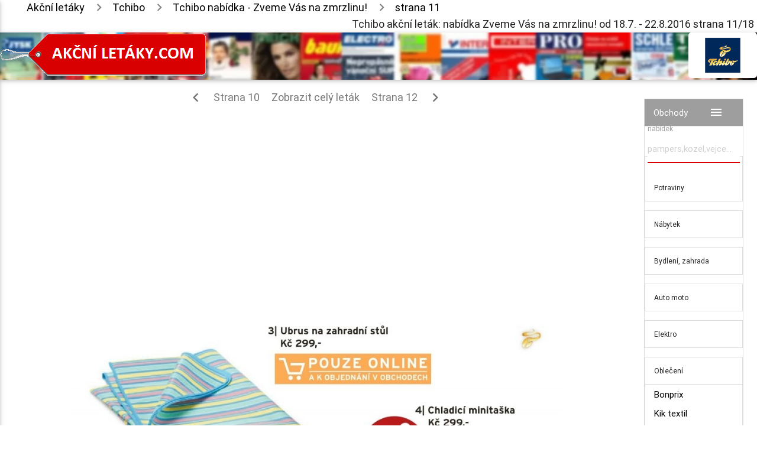

--- FILE ---
content_type: text/html; charset=UTF-8
request_url: https://www.akcniletaky.com/letak-tchibo-tchibo-nabidka---zveme-vas-na-zmrzlinu-21-59123strana11/
body_size: 4771
content:
<!DOCTYPE html>
<html lang="cs">
<head>
  <meta http-equiv="Content-Language" content="cs" />
  <meta http-equiv="Content-Type" content="text/html; charset=UTF-8"/>
  <meta http-equiv="Cache-control" content="public">
  <link rel="preload" href="/fonts/roboto/Roboto-Regular.woff2" as="font" crossorigin>
  <link rel="preload" href="/fonts/roboto/Roboto-Medium.woff2" as="font" crossorigin>
  <link rel="preload" href="/fonts/roboto/Roboto-Light.woff2" as="font" crossorigin>
  <link rel="preload" href="/fonts/icon.woff2" as="font" crossorigin>  

	<meta name="keywords" content="akční leták Tchibo">
  <meta name="viewport" content="width=device-width, minimum-scale=1,initial-scale=1, maximum-scale=2.0"/>
  <meta name="google-site-verification" content="FoRI82r_ksTfjc9Qlz8lm7ZdO_23m9o7CCAz0eqI3Pg" />
  <meta name="wedos-online" content="p5MiXI8tz2jrL60et0cU">
  <meta name="theme-color" content="#D80108">
  <meta name="author" content="akcniletaky.com">
  <meta name="robots" content="max-image-preview:large">
  <meta name="seznam-wmt" content="PgUiaDU8esC9eUGpI4yrDVWiKLo1kXJA" />
  
  <link rel="shortcut icon" href="/favicon.ico" type="image/x-icon">
  <link rel="icon" href="/favicon.ico" type="image/x-icon">
  <meta name="description" content="Navštivte akcniletaky.com. Aktuální akční leták a katalog Tchibo Stránky letáků zobrazujeme s přehlednými náhledy. V letácích a katalozích umíme fulltextově vyhledávat. Na email Vám zašleme upozornění na nový leták Tchibo.">
	<title>Tchibo leták od 18.7.2016  nabídka Zveme Vás na zmrzlinu! 11/18</title>

  <!-- CSS  -->
  <style>
  @font-face {
  font-family: 'Material Icons';
  font-style: normal;
  font-weight: 400;
  font-display: swap;
  src: local('Material Icons'), local('MaterialIcons-Regular'), url(/fonts/icon.woff2) format('woff2');

}

.material-icons {
  font-family: 'Material Icons';
  font-weight: normal;
  font-style: normal;
  font-size: 24px;
  line-height: 1;
  letter-spacing: normal;
  text-transform: none;
  display: inline-block;
  white-space: nowrap;
  word-wrap: normal;
  direction: ltr;
  -webkit-font-feature-settings: 'liga';
  -webkit-font-smoothing: antialiased;
}
  </style>
  <link href="/css/materialize.min.css" type="text/css" rel="stylesheet" media="screen,projection"/>
  <link href="/css/style.css?v=2" type="text/css" rel="stylesheet" media="screen,projection"/>

  <!--  Scripts-->
  <script data-ad-client="ca-pub-2601208755373021" async src="https://pagead2.googlesyndication.com/pagead/js/adsbygoogle.js"></script>  <script src="/js/jquery-2.1.1.min.js"></script>
  <script src="/js/materialize.min.js"></script>

  

  




<script>
    $(document).ready(function(){
$(".button-collapse").sideNav();
$('.carousel').carousel();
     
    });
</script>
<link rel="canonical" href="https://www.akcniletaky.com/letak-tchibo-tchibo-nabidka---zveme-vas-na-zmrzlinu-21-59123strana0/" /><script src="https://notify.getup.cz/widget.php?project=69354bf2b687c"></script>

<!-- Google tag (gtag.js) -->
<script async src="https://www.googletagmanager.com/gtag/js?id=G-N52G8WB9TY"></script>
<script>
  window.dataLayer = window.dataLayer || [];
  function gtag(){dataLayer.push(arguments);}
  gtag('js', new Date());

  gtag('config', 'G-N52G8WB9TY');
</script>

</head>
<body>
  
   <div class="page-poster letak-poster" itemscope itemtype="http://schema.org/SaleEvent">
    <meta itemprop="name" content="Tchibo nabídka - Zveme Vás na zmrzlinu!">
    <meta itemprop="description" content="Tchibo nabídka - Zveme Vás na zmrzlinu! od 18.7. 2016 31 ubrus na zahradní stůl
kč 299,-
-epouze online
• • a k objednání v obchodech
41 chladicí minitaška
kč 299,-
se jen kč 249,-
cer">
    <meta itemprop="image" content="https://www.akcniletaky.com/data/2016/59123/akcni-letak-tchibo-10.jpg">
    <meta itemprop="performer" content="Tchibo">
    <meta itemprop="organizer" content="Tchibo">
    <meta itemprop="eventStatus" content="https://schema.org/EventScheduled">

     <meta itemprop="url" content="https://www.akcniletaky.com/letak-tchibo-tchibo-nabidka---zveme-vas-na-zmrzlinu-21-59123strana0/">
    <meta itemprop="startDate" content="2016-07-18">
    <meta itemprop="endDate" content="2016-08-22">

    <span itemprop="location" itemscope itemtype="http://schema.org/ShoppingCenter">
        <meta itemprop="name" content="Tchibo">
        <meta itemprop="url" content="https://www.akcniletaky.com/tchibo-letak/">
        <meta itemprop="image" content="https://www.akcniletaky.com/images/obchody/141.png">
        <span itemprop="address" itemscope="" itemtype="http://schema.org/PostalAddress">
            <meta itemprop="name" content="CZ">
            <meta itemprop="addressCountry" content="CZ">
        </span>
        <span itemprop="aggregateRating" itemscope="" itemtype="http://schema.org/AggregateRating">
            <meta itemprop="ratingValue" content="86">
            <meta itemprop="bestRating" content="100">
            <meta itemprop="ratingCount" content="1897">
        </span>
     </span>
   </div>  <nav class="hide-on-small-only drobek" ><div class="nav-wrapper drobek left"><div class="col s12 white black-text"><ol itemscope itemtype="http://schema.org/BreadcrumbList"><li class="breadcrumb" itemprop="itemListElement" itemscope itemtype="http://schema.org/ListItem"><a itemscope itemtype="https://schema.org/WebPage" itemprop="item" itemid="https://akcniletaky.com/" href="/" class="breadcrumb black-text" ><span itemprop="name">Akční letáky</span></a> <meta itemprop="position" content="1" /></li>
<li class="breadcrumb" itemprop="itemListElement" itemscope itemtype="http://schema.org/ListItem"><a itemscope itemtype="https://schema.org/WebPage" itemprop="item" itemid="https://akcniletaky.com/tchibo-letak/" href="/tchibo-letak/" class="breadcrumb black-text" ><span itemprop="name">Tchibo</span></a> <meta itemprop="position" content="2" /></li>
<li class="breadcrumb" itemprop="itemListElement" itemscope itemtype="http://schema.org/ListItem"><a itemscope itemtype="https://schema.org/WebPage" itemprop="item" itemid="https://akcniletaky.com/letak-tchibo-tchibo-nabidka---zveme-vas-na-zmrzlinu-21-59123strana0/" href="/letak-tchibo-tchibo-nabidka---zveme-vas-na-zmrzlinu-21-59123strana0/" class="breadcrumb black-text" ><span itemprop="name">Tchibo nabídka - Zveme Vás na zmrzlinu!</span></a> <meta itemprop="position" content="3" /></li>
<a class="breadcrumb black-text"  >strana 11</a>
</div></div></ol></nav>  <h1 class="right hide-on-small-only">Tchibo akční leták:  nabídka Zveme Vás na zmrzlinu! od  18.7. -  22.8.2016 strana 11/18</h1>
  <div style="clear:both"></div>
  <nav class="headertop" role="navigation">
    <div class="nav-wrapper "><a id="logo-container" href="/" class="brand-logo"><img src="/images/logo.png" width="352" height="77"></a>           
    <a href="/tchibo-letak/" title="letáky Tchibo" class="right hide-on-small-only"><img itemprop="image" src="/images/obchody/141.png" alt="Tchibo" height="77px" style="border-radius: 5px;"/></a>      <ul id="nav-mobile" class="side-nav grey">
      <ul class="z-depth-0" ><li style="padding:5px;"><form action="/vyhledavani/"  method="GET">
        
        <div class="input-field" style="margin-top:10px;"><label for="qs">Vyhledávač akčních nabídek</label><input placeholder="pampers,kozel,vejce..."  type="text" autocomplete="off" value="" class="left white grey-text" name="q" id="qs" ></div></form></li></ul>
<ul class="collapsible z-depth-0" data-collapsible="expandable">
          <li>
            <div class="collapsible-header  polozkamenu z-depth-0">Potraviny</div>
            <div class="collapsible-body z-depth-0">
            <ul>
<a href="/albert-letak/"><li class="menuodkaz " >Albert</li></a>
<a href="/billa-letak/"><li class="menuodkaz " >BILLA</li></a>
<a href="/cba-letak/"><li class="menuodkaz " >CBA</li></a>
<a href="/coop-letak/"><li class="menuodkaz " >COOP</li></a>
<a href="/eso-market-letak/"><li class="menuodkaz " >ESO MARKET</li></a>
<a href="/evacz-letak/"><li class="menuodkaz " >EVA.cz</li></a>
<a href="/flop-letak/"><li class="menuodkaz " >FLOP</li></a>
<a href="/flop-top-letak/"><li class="menuodkaz " >FLOP TOP</li></a>
<a href="/globus-letak/"><li class="menuodkaz " >Globus</li></a>
<a href="/hruska-letak/"><li class="menuodkaz " >Hruška</li></a>
<a href="/kaufland-letak/"><li class="menuodkaz " >Kaufland</li></a>
<a href="/lidl-letak/"><li class="menuodkaz " >Lidl</li></a>
<a href="/makro-letak/"><li class="menuodkaz " >Makro</li></a>
<a href="/norma-letak/"><li class="menuodkaz " >Norma</li></a>
<a href="/penny-market-letak/"><li class="menuodkaz " >Penny Market</li></a>
<a href="/tesco-letak/"><li class="menuodkaz " >Tesco</li></a>
<a href="/zeman-maso---uzeniny-letak/"><li class="menuodkaz " >ZEMAN maso - uzeniny</li></a>
<a href="/zabka-letak/"><li class="menuodkaz " >Žabka</li></a>
</ul></div></li></ul>
<ul class="collapsible z-depth-0" data-collapsible="expandable">
          <li>
            <div class="collapsible-header  polozkamenu z-depth-0">Nábytek</div>
            <div class="collapsible-body z-depth-0">
            <ul>
<a href="/asko-letak/"><li class="menuodkaz " >ASKO</li></a>
<a href="/idea-nabytek-letak/"><li class="menuodkaz " >IDEA nábytek</li></a>
<a href="/ikea-letak/"><li class="menuodkaz " >IKEA</li></a>
<a href="/jamall-letak/"><li class="menuodkaz " >Jamall</li></a>
<a href="/jena-nabytek-letak/"><li class="menuodkaz " >Jena nábytek</li></a>
<a href="/jysk-letak/"><li class="menuodkaz " >Jysk</li></a>
<a href="/kika-nabytek-letak/"><li class="menuodkaz " >Kika nábytek</li></a>
<a href="/koupelny-ptacek-letak/"><li class="menuodkaz " >KOUPELNY Ptáček</li></a>
<a href="/mobelix-letak/"><li class="menuodkaz " >Möbelix</li></a>
<a href="/sconto-nabytek-letak/"><li class="menuodkaz " >Sconto nábytek</li></a>
<a href="/siko-koupelny-amp-kuchyne-letak/"><li class="menuodkaz " >Siko Koupelny &amp; Kuchyně</li></a>
<a href="/xxxlutz-letak/"><li class="menuodkaz " >XXXLutz</li></a>
</ul></div></li></ul>
<ul class="collapsible z-depth-0" data-collapsible="expandable">
          <li>
            <div class="collapsible-header  polozkamenu z-depth-0">Bydlení, zahrada</div>
            <div class="collapsible-body z-depth-0">
            <ul>
<a href="/bauhaus-letak/"><li class="menuodkaz " >BAUHAUS</li></a>
<a href="/baumax-letak/"><li class="menuodkaz " >bauMax</li></a>
<a href="/breno-koberce-letak/"><li class="menuodkaz " >Breno koberce</li></a>
<a href="/hornbach-letak/"><li class="menuodkaz " >Hornbach</li></a>
<a href="/mountfield-letak/"><li class="menuodkaz " >Mountfield</li></a>
<a href="/obi-letak/"><li class="menuodkaz " >OBI</li></a>
<a href="/uni-hobby-letak/"><li class="menuodkaz " >UNI HOBBY</li></a>
</ul></div></li></ul>
<ul class="collapsible z-depth-0" data-collapsible="expandable">
          <li>
            <div class="collapsible-header  polozkamenu z-depth-0">Auto moto</div>
            <div class="collapsible-body z-depth-0">
            <ul>
<a href="/auto-kelly-letak/"><li class="menuodkaz " >Auto Kelly</li></a>
</ul></div></li></ul>
<ul class="collapsible z-depth-0" data-collapsible="expandable">
          <li>
            <div class="collapsible-header  polozkamenu z-depth-0">Elektro</div>
            <div class="collapsible-body z-depth-0">
            <ul>
<a href="/datart-letak/"><li class="menuodkaz " >Datart</li></a>
<a href="/elektro-spacil-letak/"><li class="menuodkaz " >Elektro Spáčil</li></a>
<a href="/evacz-letak/"><li class="menuodkaz " >Eva.cz</li></a>
<a href="/expert-elektro-letak/"><li class="menuodkaz " >Expert elektro</li></a>
<a href="/planeo-letak/"><li class="menuodkaz " >Planeo</li></a>
<a href="/planeo-elektro-letak/"><li class="menuodkaz " >Planeo Elektro</li></a>
<a href="/tsbohemiacz-letak/"><li class="menuodkaz " >TSBOHEMIA.cz</li></a>
</ul></div></li></ul>
<ul class="collapsible z-depth-0" data-collapsible="expandable">
          <li>
            <div class="collapsible-header active polozkamenu z-depth-0">Oblečení</div>
            <div class="collapsible-body z-depth-0">
            <ul>
<a href="/bonprix-letak/"><li class="menuodkaz " >Bonprix</li></a>
<a href="/kik-textil-letak/"><li class="menuodkaz " >Kik textil</li></a>
<a href="/pepco-letak/"><li class="menuodkaz " >PEPCO</li></a>
<a href="/takko-fashion-letak/"><li class="menuodkaz " >Takko Fashion</li></a>
<a href="/tchibo-letak/"><li class="menuodkaz active" >Tchibo</li></a>
</ul></div></li></ul>
<ul class="collapsible z-depth-0" data-collapsible="expandable">
          <li>
            <div class="collapsible-header active polozkamenu z-depth-0">Obuv</div>
            <div class="collapsible-body z-depth-0">
            <ul>
<a href="/bata-letak/"><li class="menuodkaz " >Baťa</li></a>
<a href="/deichmann-letak/"><li class="menuodkaz " >DEICHMANN</li></a>
</ul></div></li></ul>
<ul class="collapsible z-depth-0" data-collapsible="expandable">
          <li>
            <div class="collapsible-header  polozkamenu z-depth-0">Sport</div>
            <div class="collapsible-body z-depth-0">
            <ul>
<a href="/a3-sport-letak/"><li class="menuodkaz " >A3 SPORT</li></a>
<a href="/alpine-pro-letak/"><li class="menuodkaz " >ALPINE PRO</li></a>
<a href="/decathlon-letak/"><li class="menuodkaz " >Decathlon</li></a>
<a href="/intersport-letak/"><li class="menuodkaz " >Intersport</li></a>
<a href="/sportisimo-letak/"><li class="menuodkaz " >Sportisimo</li></a>
</ul></div></li></ul>
<ul class="collapsible z-depth-0" data-collapsible="expandable">
          <li>
            <div class="collapsible-header  polozkamenu z-depth-0">Dětské zboží, hračky</div>
            <div class="collapsible-body z-depth-0">
            <ul>
<a href="/bambule-letak/"><li class="menuodkaz " >Bambule</li></a>
<a href="/dracik-letak/"><li class="menuodkaz " >Dráčik</li></a>
<a href="/pompo-letak/"><li class="menuodkaz " >Pompo</li></a>
<a href="/sparkys-letak/"><li class="menuodkaz " >Sparkys</li></a>
</ul></div></li></ul>
<ul class="collapsible z-depth-0" data-collapsible="expandable">
          <li>
            <div class="collapsible-header  polozkamenu z-depth-0">Drogerie a parfumerie</div>
            <div class="collapsible-body z-depth-0">
            <ul>
<a href="/barvy-a-laky-drogerie-letak/"><li class="menuodkaz " >Barvy a laky drogerie</li></a>
<a href="/dm-drogerie-letak/"><li class="menuodkaz " >dm drogerie</li></a>
<a href="/rossmann-drogerie-letak/"><li class="menuodkaz " >ROSSMANN drogerie</li></a>
<a href="/slak-drogerie-letak/"><li class="menuodkaz " >Šlak drogerie</li></a>
<a href="/teta-drogerie-letak/"><li class="menuodkaz " >Teta drogerie</li></a>
</ul></div></li></ul>
<ul class="collapsible z-depth-0" data-collapsible="expandable">
          <li>
            <div class="collapsible-header  polozkamenu z-depth-0">Lékárny</div>
            <div class="collapsible-body z-depth-0">
            <ul>
<a href="/benu-lekarna-letak/"><li class="menuodkaz " >BENU Lékárna</li></a>
<a href="/dr-max-letak/"><li class="menuodkaz " >Dr. Max</li></a>
</ul></div></li></ul>      </ul>
      <a href="#" data-activates="nav-mobile" class="button-collapse"><i class="material-icons">menu</i></a>
    </div>
  </nav>
  <div class="row" >
  <div class="container col m10 center " >
    <ul class="pagination center"> <li class="waves-effect"><a href="/letak-tchibo-tchibo-nabidka---zveme-vas-na-zmrzlinu-21-59123strana10/"><i class="material-icons left">chevron_left</i> Strana 10</a></li><li class="waves-effect"><a href="/letak-tchibo-tchibo-nabidka---zveme-vas-na-zmrzlinu-21-59123strana999/" target="_blank">Zobrazit celý leták</a></li><li class="waves-effect"><a href="/letak-tchibo-tchibo-nabidka---zveme-vas-na-zmrzlinu-21-59123strana12/">Strana 12<i class="material-icons right">chevron_right</i></a></li></ul><div style="min-height: 300px;"><script async src="https://pagead2.googlesyndication.com/pagead/js/adsbygoogle.js?client=ca-pub-2601208755373021"
     crossorigin="anonymous"></script>
<!-- ALupResp -->
<ins class="adsbygoogle"
     style="display:block"
     data-ad-client="ca-pub-2601208755373021"
     data-ad-slot="1579869005"
     data-ad-format="auto"
     data-full-width-responsive="true"></ins>
<script>
     (adsbygoogle = window.adsbygoogle || []).push({});
</script>&nbsp;</div>  <div class="stranky"><p>  <img itemprop="image" class="responsiveimg" width="995px" height="1407px" src="/data/2016/59123/akcni-letak-tchibo-10.jpg" /><div style="clear:both;margin-top:30px;"></div><div style="min-height: 300px;"><script async src="https://pagead2.googlesyndication.com/pagead/js/adsbygoogle.js?client=ca-pub-2601208755373021"
     crossorigin="anonymous"></script>
<!-- ALdownResp -->
<ins class="adsbygoogle"
     style="display:block"
     data-ad-client="ca-pub-2601208755373021"
     data-ad-slot="1782037222"
     data-ad-format="auto"
     data-full-width-responsive="true"></ins>
<script>
     (adsbygoogle = window.adsbygoogle || []).push({});
</script>&nbsp;</div><ul class="pagination"><li class="waves-effect"><a href="/letak-tchibo-tchibo-nabidka---zveme-vas-na-zmrzlinu-21-59123strana1/" title="Strana 1">1</a></li> <li class="waves-effect"><a href="/letak-tchibo-tchibo-nabidka---zveme-vas-na-zmrzlinu-21-59123strana2/" title="Strana 2">2</a></li> <li class="waves-effect"><a href="/letak-tchibo-tchibo-nabidka---zveme-vas-na-zmrzlinu-21-59123strana3/" title="Strana 3">3</a></li> <li class="waves-effect"><a href="/letak-tchibo-tchibo-nabidka---zveme-vas-na-zmrzlinu-21-59123strana4/" title="Strana 4">4</a></li> <li class="waves-effect"><a href="/letak-tchibo-tchibo-nabidka---zveme-vas-na-zmrzlinu-21-59123strana5/" title="Strana 5">5</a></li> <li class="waves-effect"><a href="/letak-tchibo-tchibo-nabidka---zveme-vas-na-zmrzlinu-21-59123strana6/" title="Strana 6">6</a></li> <li class="waves-effect"><a href="/letak-tchibo-tchibo-nabidka---zveme-vas-na-zmrzlinu-21-59123strana7/" title="Strana 7">7</a></li> <li class="waves-effect"><a href="/letak-tchibo-tchibo-nabidka---zveme-vas-na-zmrzlinu-21-59123strana8/" title="Strana 8">8</a></li> <li class="waves-effect"><a href="/letak-tchibo-tchibo-nabidka---zveme-vas-na-zmrzlinu-21-59123strana9/" title="Strana 9">9</a></li> <li class="waves-effect"><a href="/letak-tchibo-tchibo-nabidka---zveme-vas-na-zmrzlinu-21-59123strana10/" title="Strana 10">10</a></li> <li class="active"><a href="">11</a></li><li class="waves-effect"><a href="/letak-tchibo-tchibo-nabidka---zveme-vas-na-zmrzlinu-21-59123strana12/" title="Strana 12">12</a></li> <li class="waves-effect"><a href="/letak-tchibo-tchibo-nabidka---zveme-vas-na-zmrzlinu-21-59123strana13/" title="Strana 13">13</a></li> <li class="waves-effect"><a href="/letak-tchibo-tchibo-nabidka---zveme-vas-na-zmrzlinu-21-59123strana14/" title="Strana 14">14</a></li> <li class="waves-effect"><a href="/letak-tchibo-tchibo-nabidka---zveme-vas-na-zmrzlinu-21-59123strana15/" title="Strana 15">15</a></li> <li class="waves-effect"><a href="/letak-tchibo-tchibo-nabidka---zveme-vas-na-zmrzlinu-21-59123strana16/" title="Strana 16">16</a></li> <li class="waves-effect"><a href="/letak-tchibo-tchibo-nabidka---zveme-vas-na-zmrzlinu-21-59123strana17/" title="Strana 17">17</a></li> <li class="waves-effect"><a href="/letak-tchibo-tchibo-nabidka---zveme-vas-na-zmrzlinu-21-59123strana18/" title="Strana 18">18</a></li> </ul><div class="grey-text flow-text show-on-small">Objevte akční slevy v Tchibu od 18.7.</div><br>  </p></div>31 ubrus na zahradní stůl
kč 299,-
-epouze online
• • a k objednání v obchodech
41 chladicí minitaška
kč 299,-
se jen kč 249,-
cerstve
a osvezujici
i na cestach
51 deka na piknik xl
kč 449,-
  
  
  </div>
  <div class="col m2">


<div class="col s12 leftmenu hide-on-med-and-down">
<ul class="collapsible z-depth-0" data-collapsible="expandable">
          <li><div class="collapsible-header active grey white-text">Obchody<i class="material-icons right">menu</i></div>
              <div class="collapsible-body">
<ul class="z-depth-0" ><li style="padding:5px;"><form action="/vyhledavani/"  method="GET">
        
        <div class="input-field" style="margin-top:10px;"><label for="qs">Vyhledávač akčních nabídek</label><input placeholder="pampers,kozel,vejce..."  type="text" autocomplete="off" value="" class="left white grey-text" name="q" id="qs" ></div></form></li></ul>
<ul class="collapsible z-depth-0" data-collapsible="expandable">
          <li>
            <div class="collapsible-header  polozkamenu z-depth-0">Potraviny</div>
            <div class="collapsible-body z-depth-0">
            <ul>
<a href="/albert-letak/"><li class="menuodkaz " >Albert</li></a>
<a href="/billa-letak/"><li class="menuodkaz " >BILLA</li></a>
<a href="/cba-letak/"><li class="menuodkaz " >CBA</li></a>
<a href="/coop-letak/"><li class="menuodkaz " >COOP</li></a>
<a href="/eso-market-letak/"><li class="menuodkaz " >ESO MARKET</li></a>
<a href="/evacz-letak/"><li class="menuodkaz " >EVA.cz</li></a>
<a href="/flop-letak/"><li class="menuodkaz " >FLOP</li></a>
<a href="/flop-top-letak/"><li class="menuodkaz " >FLOP TOP</li></a>
<a href="/globus-letak/"><li class="menuodkaz " >Globus</li></a>
<a href="/hruska-letak/"><li class="menuodkaz " >Hruška</li></a>
<a href="/kaufland-letak/"><li class="menuodkaz " >Kaufland</li></a>
<a href="/lidl-letak/"><li class="menuodkaz " >Lidl</li></a>
<a href="/makro-letak/"><li class="menuodkaz " >Makro</li></a>
<a href="/norma-letak/"><li class="menuodkaz " >Norma</li></a>
<a href="/penny-market-letak/"><li class="menuodkaz " >Penny Market</li></a>
<a href="/tesco-letak/"><li class="menuodkaz " >Tesco</li></a>
<a href="/zeman-maso---uzeniny-letak/"><li class="menuodkaz " >ZEMAN maso - uzeniny</li></a>
<a href="/zabka-letak/"><li class="menuodkaz " >Žabka</li></a>
</ul></div></li></ul>
<ul class="collapsible z-depth-0" data-collapsible="expandable">
          <li>
            <div class="collapsible-header  polozkamenu z-depth-0">Nábytek</div>
            <div class="collapsible-body z-depth-0">
            <ul>
<a href="/asko-letak/"><li class="menuodkaz " >ASKO</li></a>
<a href="/idea-nabytek-letak/"><li class="menuodkaz " >IDEA nábytek</li></a>
<a href="/ikea-letak/"><li class="menuodkaz " >IKEA</li></a>
<a href="/jamall-letak/"><li class="menuodkaz " >Jamall</li></a>
<a href="/jena-nabytek-letak/"><li class="menuodkaz " >Jena nábytek</li></a>
<a href="/jysk-letak/"><li class="menuodkaz " >Jysk</li></a>
<a href="/kika-nabytek-letak/"><li class="menuodkaz " >Kika nábytek</li></a>
<a href="/koupelny-ptacek-letak/"><li class="menuodkaz " >KOUPELNY Ptáček</li></a>
<a href="/mobelix-letak/"><li class="menuodkaz " >Möbelix</li></a>
<a href="/sconto-nabytek-letak/"><li class="menuodkaz " >Sconto nábytek</li></a>
<a href="/siko-koupelny-amp-kuchyne-letak/"><li class="menuodkaz " >Siko Koupelny &amp; Kuchyně</li></a>
<a href="/xxxlutz-letak/"><li class="menuodkaz " >XXXLutz</li></a>
</ul></div></li></ul>
<ul class="collapsible z-depth-0" data-collapsible="expandable">
          <li>
            <div class="collapsible-header  polozkamenu z-depth-0">Bydlení, zahrada</div>
            <div class="collapsible-body z-depth-0">
            <ul>
<a href="/bauhaus-letak/"><li class="menuodkaz " >BAUHAUS</li></a>
<a href="/baumax-letak/"><li class="menuodkaz " >bauMax</li></a>
<a href="/breno-koberce-letak/"><li class="menuodkaz " >Breno koberce</li></a>
<a href="/hornbach-letak/"><li class="menuodkaz " >Hornbach</li></a>
<a href="/mountfield-letak/"><li class="menuodkaz " >Mountfield</li></a>
<a href="/obi-letak/"><li class="menuodkaz " >OBI</li></a>
<a href="/uni-hobby-letak/"><li class="menuodkaz " >UNI HOBBY</li></a>
</ul></div></li></ul>
<ul class="collapsible z-depth-0" data-collapsible="expandable">
          <li>
            <div class="collapsible-header  polozkamenu z-depth-0">Auto moto</div>
            <div class="collapsible-body z-depth-0">
            <ul>
<a href="/auto-kelly-letak/"><li class="menuodkaz " >Auto Kelly</li></a>
</ul></div></li></ul>
<ul class="collapsible z-depth-0" data-collapsible="expandable">
          <li>
            <div class="collapsible-header  polozkamenu z-depth-0">Elektro</div>
            <div class="collapsible-body z-depth-0">
            <ul>
<a href="/datart-letak/"><li class="menuodkaz " >Datart</li></a>
<a href="/elektro-spacil-letak/"><li class="menuodkaz " >Elektro Spáčil</li></a>
<a href="/evacz-letak/"><li class="menuodkaz " >Eva.cz</li></a>
<a href="/expert-elektro-letak/"><li class="menuodkaz " >Expert elektro</li></a>
<a href="/planeo-letak/"><li class="menuodkaz " >Planeo</li></a>
<a href="/planeo-elektro-letak/"><li class="menuodkaz " >Planeo Elektro</li></a>
<a href="/tsbohemiacz-letak/"><li class="menuodkaz " >TSBOHEMIA.cz</li></a>
</ul></div></li></ul>
<ul class="collapsible z-depth-0" data-collapsible="expandable">
          <li>
            <div class="collapsible-header active polozkamenu z-depth-0">Oblečení</div>
            <div class="collapsible-body z-depth-0">
            <ul>
<a href="/bonprix-letak/"><li class="menuodkaz " >Bonprix</li></a>
<a href="/kik-textil-letak/"><li class="menuodkaz " >Kik textil</li></a>
<a href="/pepco-letak/"><li class="menuodkaz " >PEPCO</li></a>
<a href="/takko-fashion-letak/"><li class="menuodkaz " >Takko Fashion</li></a>
<a href="/tchibo-letak/"><li class="menuodkaz active" >Tchibo</li></a>
</ul></div></li></ul>
<ul class="collapsible z-depth-0" data-collapsible="expandable">
          <li>
            <div class="collapsible-header active polozkamenu z-depth-0">Obuv</div>
            <div class="collapsible-body z-depth-0">
            <ul>
<a href="/bata-letak/"><li class="menuodkaz " >Baťa</li></a>
<a href="/deichmann-letak/"><li class="menuodkaz " >DEICHMANN</li></a>
</ul></div></li></ul>
<ul class="collapsible z-depth-0" data-collapsible="expandable">
          <li>
            <div class="collapsible-header  polozkamenu z-depth-0">Sport</div>
            <div class="collapsible-body z-depth-0">
            <ul>
<a href="/a3-sport-letak/"><li class="menuodkaz " >A3 SPORT</li></a>
<a href="/alpine-pro-letak/"><li class="menuodkaz " >ALPINE PRO</li></a>
<a href="/decathlon-letak/"><li class="menuodkaz " >Decathlon</li></a>
<a href="/intersport-letak/"><li class="menuodkaz " >Intersport</li></a>
<a href="/sportisimo-letak/"><li class="menuodkaz " >Sportisimo</li></a>
</ul></div></li></ul>
<ul class="collapsible z-depth-0" data-collapsible="expandable">
          <li>
            <div class="collapsible-header  polozkamenu z-depth-0">Dětské zboží, hračky</div>
            <div class="collapsible-body z-depth-0">
            <ul>
<a href="/bambule-letak/"><li class="menuodkaz " >Bambule</li></a>
<a href="/dracik-letak/"><li class="menuodkaz " >Dráčik</li></a>
<a href="/pompo-letak/"><li class="menuodkaz " >Pompo</li></a>
<a href="/sparkys-letak/"><li class="menuodkaz " >Sparkys</li></a>
</ul></div></li></ul>
<ul class="collapsible z-depth-0" data-collapsible="expandable">
          <li>
            <div class="collapsible-header  polozkamenu z-depth-0">Drogerie a parfumerie</div>
            <div class="collapsible-body z-depth-0">
            <ul>
<a href="/barvy-a-laky-drogerie-letak/"><li class="menuodkaz " >Barvy a laky drogerie</li></a>
<a href="/dm-drogerie-letak/"><li class="menuodkaz " >dm drogerie</li></a>
<a href="/rossmann-drogerie-letak/"><li class="menuodkaz " >ROSSMANN drogerie</li></a>
<a href="/slak-drogerie-letak/"><li class="menuodkaz " >Šlak drogerie</li></a>
<a href="/teta-drogerie-letak/"><li class="menuodkaz " >Teta drogerie</li></a>
</ul></div></li></ul>
<ul class="collapsible z-depth-0" data-collapsible="expandable">
          <li>
            <div class="collapsible-header  polozkamenu z-depth-0">Lékárny</div>
            <div class="collapsible-body z-depth-0">
            <ul>
<a href="/benu-lekarna-letak/"><li class="menuodkaz " >BENU Lékárna</li></a>
<a href="/dr-max-letak/"><li class="menuodkaz " >Dr. Max</li></a>
</ul></div></li></ul></div></div></div></ul>  </div>
  </div>
  <footer class="page-footer orange">
    <div class="footer-copyright">
      <div class="container">
      © 2026 <a class="orange-text text-lighten-3" href="/">www.akcniletaky.com</a> <a class="orange-text text-lighten-3" style="margin-left:20px;" href="/zasady-ochrany-osobnich-udaju/">Zásady ochrany osobních údajů</a> <a class="orange-text text-lighten-3" style="margin-left:20px;" href="/kontakt/">Kontakt</a>
      </div>
    </div>
  </footer><br><br>

  </body>
</html>

--- FILE ---
content_type: text/html; charset=utf-8
request_url: https://www.google.com/recaptcha/api2/aframe
body_size: 268
content:
<!DOCTYPE HTML><html><head><meta http-equiv="content-type" content="text/html; charset=UTF-8"></head><body><script nonce="PBd9qG43wygHkujnj-v1bg">/** Anti-fraud and anti-abuse applications only. See google.com/recaptcha */ try{var clients={'sodar':'https://pagead2.googlesyndication.com/pagead/sodar?'};window.addEventListener("message",function(a){try{if(a.source===window.parent){var b=JSON.parse(a.data);var c=clients[b['id']];if(c){var d=document.createElement('img');d.src=c+b['params']+'&rc='+(localStorage.getItem("rc::a")?sessionStorage.getItem("rc::b"):"");window.document.body.appendChild(d);sessionStorage.setItem("rc::e",parseInt(sessionStorage.getItem("rc::e")||0)+1);localStorage.setItem("rc::h",'1767589547204');}}}catch(b){}});window.parent.postMessage("_grecaptcha_ready", "*");}catch(b){}</script></body></html>

--- FILE ---
content_type: text/css
request_url: https://www.akcniletaky.com/css/style.css?v=2
body_size: 825
content:
/* Custom Stylesheet */
/**
 * Use this file to override Materialize files so you can update
 * the core Materialize files in the future
 *
 * Made By MaterializeCSS.com
 */
html, body {max-width: 100%; overflow-x: hidden;}
.icon-block {
  padding: 0 15px;
}
.icon-block .material-icons {
	font-size: inherit;
  font-display: swap;
}
h1 {font-size:1.2rem; margin:5px;}
h2 {font-size:1.5rem; margin:5px;}
.headertop {    background: url('/images/logo-bg.webp') no-repeat; height:80px; }
.drobek {line-height:1em;background-color:white;height: 2em; margin:5px; display:inline;}
.drobek li {display:inline;}
.drobek ol {margin:0px;}
.breadcrumb:before {color:grey;}
.nahled {position:relative;padding-top:5px; margin-top:15px; overflow:hidden;text-align:center;height:330px;}
.nahledarchiv {position:relative;padding-top:5px;margin-top:15px;overflow:hidden;text-align:center;width:180px;height:250px;}
.nahled img {margin-top:2px; overflow:hidden;}

.popisnahledu { position: absolute;  bottom: 2px; height: 50px;  background: rgba(255, 255, 255, 0.8); color: #000; width:100%;}
.popisnahleduarchiv { position: absolute; left: 20px; right:20px; bottom: 2px; height: 50px; width:100%; background: rgba(255, 255, 255, 0.8); color: #000; }

.popisnahledu a {color:black !important;font-size:small; text-decoration:none;} 
.popisnahleduarchiv a {color:black !important;font-size:small; text-decoration:none;} 
.polozkamenu {font-size:0.8em;}
.menuodkaz{color:black;padding-left:15px;padding-top:4px;padding-bottom:4px; margin-top:2px;margin-bottom:2px;}
.menuodkaz:hover{background:#9E9E9E;}

.menuodkaz.active{color:red;}

.exp {width:86%;padding:2px; float:left;display:inline; 
   background-image: url('/images/novy-letak.png');
   background-repeat: no-repeat;
   background-position: right 200px; 
 }
 .pagination li.active{background:#ddd;color:white;}
 //.odsadit {text-align:left !important;}
.pagination li a{color:#777;}
.sponsored {color:#aaa;display:block;text-align:center;}
.modal{width: 75%;}

.input-field {margin-top:0px; height:1.5rem;}
   .input-field input[type=text] {
     border-bottom: 1px solid #DA0002;
     box-shadow: 0 1px 0 0 #DA0002;
   }

.responsiveimg{    max-width: 80%;height: auto;}

@media only screen and (max-width: 600px) {
.nahled {height:220px;}   
.responsiveimg{    max-width: 100%;height: auto;}
}



--- FILE ---
content_type: application/javascript
request_url: https://www.akcniletaky.com/js/materialize.min.js
body_size: 49651
content:
var _createClass=function(){function t(t,e){for(var i=0;i<e.length;i++){var n=e[i];n.enumerable=n.enumerable||!1,n.configurable=!0,"value"in n&&(n.writable=!0),Object.defineProperty(t,n.key,n)}}return function(e,i,n){return i&&t(e.prototype,i),n&&t(e,n),e}}();function _classCallCheck(t,e){if(!(t instanceof e))throw new TypeError("Cannot call a class as a function")}"undefined"==typeof jQuery&&("function"==typeof require?jQuery=$=require("jquery"):jQuery=$),function(t){"function"==typeof define&&define.amd?define(["jquery"],function(e){return t(e)}):"object"==typeof module&&"object"==typeof module.exports?exports=t(require("jquery")):t(jQuery)}(function(t){t.easing.jswing=t.easing.swing;var e=Math.pow,i=Math.sqrt,n=Math.sin,o=Math.cos,a=Math.PI,r=1.70158,s=1.525*r,l=2*a/3,c=2*a/4.5;function u(t){var e=7.5625,i=2.75;return t<1/i?e*t*t:t<2/i?e*(t-=1.5/i)*t+.75:t<2.5/i?e*(t-=2.25/i)*t+.9375:e*(t-=2.625/i)*t+.984375}t.extend(t.easing,{def:"easeOutQuad",swing:function(e){return t.easing[t.easing.def](e)},easeInQuad:function(t){return t*t},easeOutQuad:function(t){return 1-(1-t)*(1-t)},easeInOutQuad:function(t){return t<.5?2*t*t:1-e(-2*t+2,2)/2},easeInCubic:function(t){return t*t*t},easeOutCubic:function(t){return 1-e(1-t,3)},easeInOutCubic:function(t){return t<.5?4*t*t*t:1-e(-2*t+2,3)/2},easeInQuart:function(t){return t*t*t*t},easeOutQuart:function(t){return 1-e(1-t,4)},easeInOutQuart:function(t){return t<.5?8*t*t*t*t:1-e(-2*t+2,4)/2},easeInQuint:function(t){return t*t*t*t*t},easeOutQuint:function(t){return 1-e(1-t,5)},easeInOutQuint:function(t){return t<.5?16*t*t*t*t*t:1-e(-2*t+2,5)/2},easeInSine:function(t){return 1-o(t*a/2)},easeOutSine:function(t){return n(t*a/2)},easeInOutSine:function(t){return-(o(a*t)-1)/2},easeInExpo:function(t){return 0===t?0:e(2,10*t-10)},easeOutExpo:function(t){return 1===t?1:1-e(2,-10*t)},easeInOutExpo:function(t){return 0===t?0:1===t?1:t<.5?e(2,20*t-10)/2:(2-e(2,-20*t+10))/2},easeInCirc:function(t){return 1-i(1-e(t,2))},easeOutCirc:function(t){return i(1-e(t-1,2))},easeInOutCirc:function(t){return t<.5?(1-i(1-e(2*t,2)))/2:(i(1-e(-2*t+2,2))+1)/2},easeInElastic:function(t){return 0===t?0:1===t?1:-e(2,10*t-10)*n((10*t-10.75)*l)},easeOutElastic:function(t){return 0===t?0:1===t?1:e(2,-10*t)*n((10*t-.75)*l)+1},easeInOutElastic:function(t){return 0===t?0:1===t?1:t<.5?-e(2,20*t-10)*n((20*t-11.125)*c)/2:e(2,-20*t+10)*n((20*t-11.125)*c)/2+1},easeInBack:function(t){return 2.70158*t*t*t-r*t*t},easeOutBack:function(t){return 1+2.70158*e(t-1,3)+r*e(t-1,2)},easeInOutBack:function(t){return t<.5?e(2*t,2)*(7.189819*t-s)/2:(e(2*t-2,2)*((s+1)*(2*t-2)+s)+2)/2},easeInBounce:function(t){return 1-u(1-t)},easeOutBounce:u,easeInOutBounce:function(t){return t<.5?(1-u(1-2*t))/2:(1+u(2*t-1))/2}})}),jQuery.extend(jQuery.easing,{easeInOutMaterial:function(t,e,i,n,o){return(e/=o/2)<1?n/2*e*e+i:n/4*((e-=2)*e*e+2)+i}}),jQuery.Velocity?console.log("Velocity is already loaded. You may be needlessly importing Velocity again; note that Materialize includes Velocity."):(function(t){function e(t){var e=t.length,n=i.type(t);return"function"!==n&&!i.isWindow(t)&&(!(1!==t.nodeType||!e)||("array"===n||0===e||"number"==typeof e&&e>0&&e-1 in t))}if(!t.jQuery){var i=function(t,e){return new i.fn.init(t,e)};i.isWindow=function(t){return null!=t&&t==t.window},i.type=function(t){return null==t?t+"":"object"==typeof t||"function"==typeof t?o[r.call(t)]||"object":typeof t},i.isArray=Array.isArray||function(t){return"array"===i.type(t)},i.isPlainObject=function(t){var e;if(!t||"object"!==i.type(t)||t.nodeType||i.isWindow(t))return!1;try{if(t.constructor&&!a.call(t,"constructor")&&!a.call(t.constructor.prototype,"isPrototypeOf"))return!1}catch(t){return!1}for(e in t);return void 0===e||a.call(t,e)},i.each=function(t,i,n){var o=0,a=t.length,r=e(t);if(n){if(r)for(;a>o&&!1!==i.apply(t[o],n);o++);else for(o in t)if(!1===i.apply(t[o],n))break}else if(r)for(;a>o&&!1!==i.call(t[o],o,t[o]);o++);else for(o in t)if(!1===i.call(t[o],o,t[o]))break;return t},i.data=function(t,e,o){if(void 0===o){var a=(r=t[i.expando])&&n[r];if(void 0===e)return a;if(a&&e in a)return a[e]}else if(void 0!==e){var r=t[i.expando]||(t[i.expando]=++i.uuid);return n[r]=n[r]||{},n[r][e]=o,o}},i.removeData=function(t,e){var o=t[i.expando],a=o&&n[o];a&&i.each(e,function(t,e){delete a[e]})},i.extend=function(){var t,e,n,o,a,r,s=arguments[0]||{},l=1,c=arguments.length,u=!1;for("boolean"==typeof s&&(u=s,s=arguments[l]||{},l++),"object"!=typeof s&&"function"!==i.type(s)&&(s={}),l===c&&(s=this,l--);c>l;l++)if(null!=(a=arguments[l]))for(o in a)t=s[o],s!==(n=a[o])&&(u&&n&&(i.isPlainObject(n)||(e=i.isArray(n)))?(e?(e=!1,r=t&&i.isArray(t)?t:[]):r=t&&i.isPlainObject(t)?t:{},s[o]=i.extend(u,r,n)):void 0!==n&&(s[o]=n));return s},i.queue=function(t,n,o){if(t){n=(n||"fx")+"queue";var a=i.data(t,n);return o?(!a||i.isArray(o)?a=i.data(t,n,function(t,i){var n=i||[];return null!=t&&(e(Object(t))?function(t,e){for(var i=+e.length,n=0,o=t.length;i>n;)t[o++]=e[n++];if(i!=i)for(;void 0!==e[n];)t[o++]=e[n++];t.length=o}(n,"string"==typeof t?[t]:t):[].push.call(n,t)),n}(o)):a.push(o),a):a||[]}},i.dequeue=function(t,e){i.each(t.nodeType?[t]:t,function(t,n){e=e||"fx";var o=i.queue(n,e),a=o.shift();"inprogress"===a&&(a=o.shift()),a&&("fx"===e&&o.unshift("inprogress"),a.call(n,function(){i.dequeue(n,e)}))})},i.fn=i.prototype={init:function(t){if(t.nodeType)return this[0]=t,this;throw new Error("Not a DOM node.")},offset:function(){var e=this[0].getBoundingClientRect?this[0].getBoundingClientRect():{top:0,left:0};return{top:e.top+(t.pageYOffset||document.scrollTop||0)-(document.clientTop||0),left:e.left+(t.pageXOffset||document.scrollLeft||0)-(document.clientLeft||0)}},position:function(){function t(){for(var t=this.offsetParent||document;t&&"html"===!t.nodeType.toLowerCase&&"static"===t.style.position;)t=t.offsetParent;return t||document}var e=this[0],t=t.apply(e),n=this.offset(),o=/^(?:body|html)$/i.test(t.nodeName)?{top:0,left:0}:i(t).offset();return n.top-=parseFloat(e.style.marginTop)||0,n.left-=parseFloat(e.style.marginLeft)||0,t.style&&(o.top+=parseFloat(t.style.borderTopWidth)||0,o.left+=parseFloat(t.style.borderLeftWidth)||0),{top:n.top-o.top,left:n.left-o.left}}};var n={};i.expando="velocity"+(new Date).getTime(),i.uuid=0;for(var o={},a=o.hasOwnProperty,r=o.toString,s="Boolean Number String Function Array Date RegExp Object Error".split(" "),l=0;l<s.length;l++)o["[object "+s[l]+"]"]=s[l].toLowerCase();i.fn.init.prototype=i.fn,t.Velocity={Utilities:i}}}(window),function(t){"object"==typeof module&&"object"==typeof module.exports?module.exports=t():"function"==typeof define&&define.amd?define(t):t()}(function(){return function(t,e,i,n){function o(t){return h.isWrapped(t)?t=[].slice.call(t):h.isNode(t)&&(t=[t]),t}function a(t){var e=u.data(t,"velocity");return null===e?n:e}function r(t,i,n,o){function a(t,e){return 1-3*e+3*t}function r(t,e){return 3*e-6*t}function s(t){return 3*t}function l(t,e,i){return((a(e,i)*t+r(e,i))*t+s(e))*t}function c(t,e,i){return 3*a(e,i)*t*t+2*r(e,i)*t+s(e)}function u(e,i){for(var o=0;h>o;++o){var a=c(i,t,n);if(0===a)return i;i-=(l(i,t,n)-e)/a}return i}function d(e,i,o){var a,r,s=0;do{(a=l(r=i+(o-i)/2,t,n)-e)>0?o=r:i=r}while(Math.abs(a)>v&&++s<m);return r}function p(){x=!0,(t!=i||n!=o)&&function(){for(var e=0;g>e;++e)k[e]=l(e*y,t,n)}()}var h=4,f=.001,v=1e-7,m=10,g=11,y=1/(g-1),b="Float32Array"in e;if(4!==arguments.length)return!1;for(var w=0;4>w;++w)if("number"!=typeof arguments[w]||isNaN(arguments[w])||!isFinite(arguments[w]))return!1;t=Math.min(t,1),n=Math.min(n,1),t=Math.max(t,0),n=Math.max(n,0);var k=b?new Float32Array(g):new Array(g),x=!1,C=function(e){return x||p(),t===i&&n===o?e:0===e?0:1===e?1:l(function(e){for(var i=0,o=1,a=g-1;o!=a&&k[o]<=e;++o)i+=y;var r=i+(e-k[--o])/(k[o+1]-k[o])*y,s=c(r,t,n);return s>=f?u(e,r):0==s?r:d(e,i,i+y)}(e),i,o)};C.getControlPoints=function(){return[{x:t,y:i},{x:n,y:o}]};var T="generateBezier("+[t,i,n,o]+")";return C.toString=function(){return T},C}function s(t,e){var i=t;return h.isString(t)?g.Easings[t]||(i=!1):i=h.isArray(t)&&1===t.length?function(t){return function(e){return Math.round(e*t)*(1/t)}}.apply(null,t):h.isArray(t)&&2===t.length?y.apply(null,t.concat([e])):!(!h.isArray(t)||4!==t.length)&&r.apply(null,t),!1===i&&(i=g.Easings[g.defaults.easing]?g.defaults.easing:m),i}function l(t){if(t){var e=(new Date).getTime(),i=g.State.calls.length;i>1e4&&(g.State.calls=function(t){for(var e=-1,i=t?t.length:0,n=[];++e<i;){var o=t[e];o&&n.push(o)}return n}(g.State.calls));for(var o=0;i>o;o++)if(g.State.calls[o]){var r=g.State.calls[o],s=r[0],d=r[2],p=r[3],f=!!p,v=null;p||(p=g.State.calls[o][3]=e-16);for(var m=Math.min((e-p)/d.duration,1),y=0,w=s.length;w>y;y++){var x=s[y],C=x.element;if(a(C)){var T=!1;if(d.display!==n&&null!==d.display&&"none"!==d.display){if("flex"===d.display){u.each(["-webkit-box","-moz-box","-ms-flexbox","-webkit-flex"],function(t,e){b.setPropertyValue(C,"display",e)})}b.setPropertyValue(C,"display",d.display)}for(var S in d.visibility!==n&&"hidden"!==d.visibility&&b.setPropertyValue(C,"visibility",d.visibility),x)if("element"!==S){var P,A=x[S],O=h.isString(A.easing)?g.Easings[A.easing]:A.easing;if(1===m)P=A.endValue;else{var E=A.endValue-A.startValue;if(P=A.startValue+E*O(m,d,E),!f&&P===A.currentValue)continue}if(A.currentValue=P,"tween"===S)v=P;else{if(b.Hooks.registered[S]){var _=b.Hooks.getRoot(S),M=a(C).rootPropertyValueCache[_];M&&(A.rootPropertyValue=M)}var I=b.setPropertyValue(C,S,A.currentValue+(0===parseFloat(P)?"":A.unitType),A.rootPropertyValue,A.scrollData);b.Hooks.registered[S]&&(a(C).rootPropertyValueCache[_]=b.Normalizations.registered[_]?b.Normalizations.registered[_]("extract",null,I[1]):I[1]),"transform"===I[0]&&(T=!0)}}d.mobileHA&&a(C).transformCache.translate3d===n&&(a(C).transformCache.translate3d="(0px, 0px, 0px)",T=!0),T&&b.flushTransformCache(C)}}d.display!==n&&"none"!==d.display&&(g.State.calls[o][2].display=!1),d.visibility!==n&&"hidden"!==d.visibility&&(g.State.calls[o][2].visibility=!1),d.progress&&d.progress.call(r[1],r[1],m,Math.max(0,p+d.duration-e),p,v),1===m&&c(o)}}g.State.isTicking&&k(l)}function c(t,e){if(!g.State.calls[t])return!1;for(var i=g.State.calls[t][0],o=g.State.calls[t][1],r=g.State.calls[t][2],s=g.State.calls[t][4],l=!1,c=0,d=i.length;d>c;c++){var p=i[c].element;if(e||r.loop||("none"===r.display&&b.setPropertyValue(p,"display",r.display),"hidden"===r.visibility&&b.setPropertyValue(p,"visibility",r.visibility)),!0!==r.loop&&(u.queue(p)[1]===n||!/\.velocityQueueEntryFlag/i.test(u.queue(p)[1]))&&a(p)){a(p).isAnimating=!1,a(p).rootPropertyValueCache={};var h=!1;u.each(b.Lists.transforms3D,function(t,e){var i=/^scale/.test(e)?1:0,o=a(p).transformCache[e];a(p).transformCache[e]!==n&&new RegExp("^\\("+i+"[^.]").test(o)&&(h=!0,delete a(p).transformCache[e])}),r.mobileHA&&(h=!0,delete a(p).transformCache.translate3d),h&&b.flushTransformCache(p),b.Values.removeClass(p,"velocity-animating")}if(!e&&r.complete&&!r.loop&&c===d-1)try{r.complete.call(o,o)}catch(t){setTimeout(function(){throw t},1)}s&&!0!==r.loop&&s(o),a(p)&&!0===r.loop&&!e&&(u.each(a(p).tweensContainer,function(t,e){/^rotate/.test(t)&&360===parseFloat(e.endValue)&&(e.endValue=0,e.startValue=360),/^backgroundPosition/.test(t)&&100===parseFloat(e.endValue)&&"%"===e.unitType&&(e.endValue=0,e.startValue=100)}),g(p,"reverse",{loop:!0,delay:r.delay})),!1!==r.queue&&u.dequeue(p,r.queue)}g.State.calls[t]=!1;for(var f=0,v=g.State.calls.length;v>f;f++)if(!1!==g.State.calls[f]){l=!0;break}!1===l&&(g.State.isTicking=!1,delete g.State.calls,g.State.calls=[])}var u,d=function(){if(i.documentMode)return i.documentMode;for(var t=7;t>4;t--){var e=i.createElement("div");if(e.innerHTML="\x3c!--[if IE "+t+"]><span></span><![endif]--\x3e",e.getElementsByTagName("span").length)return e=null,t}return n}(),p=function(){var t=0;return e.webkitRequestAnimationFrame||e.mozRequestAnimationFrame||function(e){var i,n=(new Date).getTime();return i=Math.max(0,16-(n-t)),t=n+i,setTimeout(function(){e(n+i)},i)}}(),h={isString:function(t){return"string"==typeof t},isArray:Array.isArray||function(t){return"[object Array]"===Object.prototype.toString.call(t)},isFunction:function(t){return"[object Function]"===Object.prototype.toString.call(t)},isNode:function(t){return t&&t.nodeType},isNodeList:function(t){return"object"==typeof t&&/^\[object (HTMLCollection|NodeList|Object)\]$/.test(Object.prototype.toString.call(t))&&t.length!==n&&(0===t.length||"object"==typeof t[0]&&t[0].nodeType>0)},isWrapped:function(t){return t&&(t.jquery||e.Zepto&&e.Zepto.zepto.isZ(t))},isSVG:function(t){return e.SVGElement&&t instanceof e.SVGElement},isEmptyObject:function(t){for(var e in t)return!1;return!0}},f=!1;if(t.fn&&t.fn.jquery?(u=t,f=!0):u=e.Velocity.Utilities,8>=d&&!f)throw new Error("Velocity: IE8 and below require jQuery to be loaded before Velocity.");if(!(7>=d)){var v=400,m="swing",g={State:{isMobile:/Android|webOS|iPhone|iPad|iPod|BlackBerry|IEMobile|Opera Mini/i.test(navigator.userAgent),isAndroid:/Android/i.test(navigator.userAgent),isGingerbread:/Android 2\.3\.[3-7]/i.test(navigator.userAgent),isChrome:e.chrome,isFirefox:/Firefox/i.test(navigator.userAgent),prefixElement:i.createElement("div"),prefixMatches:{},scrollAnchor:null,scrollPropertyLeft:null,scrollPropertyTop:null,isTicking:!1,calls:[]},CSS:{},Utilities:u,Redirects:{},Easings:{},Promise:e.Promise,defaults:{queue:"",duration:v,easing:m,begin:n,complete:n,progress:n,display:n,visibility:n,loop:!1,delay:!1,mobileHA:!0,_cacheValues:!0},init:function(t){u.data(t,"velocity",{isSVG:h.isSVG(t),isAnimating:!1,computedStyle:null,tweensContainer:null,rootPropertyValueCache:{},transformCache:{}})},hook:null,mock:!1,version:{major:1,minor:2,patch:2},debug:!1};e.pageYOffset!==n?(g.State.scrollAnchor=e,g.State.scrollPropertyLeft="pageXOffset",g.State.scrollPropertyTop="pageYOffset"):(g.State.scrollAnchor=i.documentElement||i.body.parentNode||i.body,g.State.scrollPropertyLeft="scrollLeft",g.State.scrollPropertyTop="scrollTop");var y=function(){function t(t){return-t.tension*t.x-t.friction*t.v}function e(e,i,n){var o={x:e.x+n.dx*i,v:e.v+n.dv*i,tension:e.tension,friction:e.friction};return{dx:o.v,dv:t(o)}}function i(i,n){var o={dx:i.v,dv:t(i)},a=e(i,.5*n,o),r=e(i,.5*n,a),s=e(i,n,r),l=1/6*(o.dx+2*(a.dx+r.dx)+s.dx),c=1/6*(o.dv+2*(a.dv+r.dv)+s.dv);return i.x=i.x+l*n,i.v=i.v+c*n,i}return function t(e,n,o){var a,r,s,l={x:-1,v:0,tension:null,friction:null},c=[0],u=0;for(e=parseFloat(e)||500,n=parseFloat(n)||20,o=o||null,l.tension=e,l.friction=n,(a=null!==o)?r=(u=t(e,n))/o*.016:r=.016;s=i(s||l,r),c.push(1+s.x),u+=16,Math.abs(s.x)>1e-4&&Math.abs(s.v)>1e-4;);return a?function(t){return c[t*(c.length-1)|0]}:u}}();g.Easings={linear:function(t){return t},swing:function(t){return.5-Math.cos(t*Math.PI)/2},spring:function(t){return 1-Math.cos(4.5*t*Math.PI)*Math.exp(6*-t)}},u.each([["ease",[.25,.1,.25,1]],["ease-in",[.42,0,1,1]],["ease-out",[0,0,.58,1]],["ease-in-out",[.42,0,.58,1]],["easeInSine",[.47,0,.745,.715]],["easeOutSine",[.39,.575,.565,1]],["easeInOutSine",[.445,.05,.55,.95]],["easeInQuad",[.55,.085,.68,.53]],["easeOutQuad",[.25,.46,.45,.94]],["easeInOutQuad",[.455,.03,.515,.955]],["easeInCubic",[.55,.055,.675,.19]],["easeOutCubic",[.215,.61,.355,1]],["easeInOutCubic",[.645,.045,.355,1]],["easeInQuart",[.895,.03,.685,.22]],["easeOutQuart",[.165,.84,.44,1]],["easeInOutQuart",[.77,0,.175,1]],["easeInQuint",[.755,.05,.855,.06]],["easeOutQuint",[.23,1,.32,1]],["easeInOutQuint",[.86,0,.07,1]],["easeInExpo",[.95,.05,.795,.035]],["easeOutExpo",[.19,1,.22,1]],["easeInOutExpo",[1,0,0,1]],["easeInCirc",[.6,.04,.98,.335]],["easeOutCirc",[.075,.82,.165,1]],["easeInOutCirc",[.785,.135,.15,.86]]],function(t,e){g.Easings[e[0]]=r.apply(null,e[1])});var b=g.CSS={RegEx:{isHex:/^#([A-f\d]{3}){1,2}$/i,valueUnwrap:/^[A-z]+\((.*)\)$/i,wrappedValueAlreadyExtracted:/[0-9.]+ [0-9.]+ [0-9.]+( [0-9.]+)?/,valueSplit:/([A-z]+\(.+\))|(([A-z0-9#-.]+?)(?=\s|$))/gi},Lists:{colors:["fill","stroke","stopColor","color","backgroundColor","borderColor","borderTopColor","borderRightColor","borderBottomColor","borderLeftColor","outlineColor"],transformsBase:["translateX","translateY","scale","scaleX","scaleY","skewX","skewY","rotateZ"],transforms3D:["transformPerspective","translateZ","scaleZ","rotateX","rotateY"]},Hooks:{templates:{textShadow:["Color X Y Blur","black 0px 0px 0px"],boxShadow:["Color X Y Blur Spread","black 0px 0px 0px 0px"],clip:["Top Right Bottom Left","0px 0px 0px 0px"],backgroundPosition:["X Y","0% 0%"],transformOrigin:["X Y Z","50% 50% 0px"],perspectiveOrigin:["X Y","50% 50%"]},registered:{},register:function(){for(var t=0;t<b.Lists.colors.length;t++){var e="color"===b.Lists.colors[t]?"0 0 0 1":"255 255 255 1";b.Hooks.templates[b.Lists.colors[t]]=["Red Green Blue Alpha",e]}var i,n,o;if(d)for(i in b.Hooks.templates){o=(n=b.Hooks.templates[i])[0].split(" ");var a=n[1].match(b.RegEx.valueSplit);"Color"===o[0]&&(o.push(o.shift()),a.push(a.shift()),b.Hooks.templates[i]=[o.join(" "),a.join(" ")])}for(i in b.Hooks.templates)for(var t in o=(n=b.Hooks.templates[i])[0].split(" ")){var r=i+o[t],s=t;b.Hooks.registered[r]=[i,s]}},getRoot:function(t){var e=b.Hooks.registered[t];return e?e[0]:t},cleanRootPropertyValue:function(t,e){return b.RegEx.valueUnwrap.test(e)&&(e=e.match(b.RegEx.valueUnwrap)[1]),b.Values.isCSSNullValue(e)&&(e=b.Hooks.templates[t][1]),e},extractValue:function(t,e){var i=b.Hooks.registered[t];if(i){var n=i[0],o=i[1];return(e=b.Hooks.cleanRootPropertyValue(n,e)).toString().match(b.RegEx.valueSplit)[o]}return e},injectValue:function(t,e,i){var n=b.Hooks.registered[t];if(n){var o,a=n[0],r=n[1];return(o=(i=b.Hooks.cleanRootPropertyValue(a,i)).toString().match(b.RegEx.valueSplit))[r]=e,o.join(" ")}return i}},Normalizations:{registered:{clip:function(t,e,i){switch(t){case"name":return"clip";case"extract":var n;return b.RegEx.wrappedValueAlreadyExtracted.test(i)?n=i:n=(n=i.toString().match(b.RegEx.valueUnwrap))?n[1].replace(/,(\s+)?/g," "):i,n;case"inject":return"rect("+i+")"}},blur:function(t,e,i){switch(t){case"name":return g.State.isFirefox?"filter":"-webkit-filter";case"extract":var n=parseFloat(i);if(!n&&0!==n){var o=i.toString().match(/blur\(([0-9]+[A-z]+)\)/i);n=o?o[1]:0}return n;case"inject":return parseFloat(i)?"blur("+i+")":"none"}},opacity:function(t,e,i){if(8>=d)switch(t){case"name":return"filter";case"extract":var n=i.toString().match(/alpha\(opacity=(.*)\)/i);return n?n[1]/100:1;case"inject":return e.style.zoom=1,parseFloat(i)>=1?"":"alpha(opacity="+parseInt(100*parseFloat(i),10)+")"}else switch(t){case"name":return"opacity";case"extract":case"inject":return i}}},register:function(){9>=d||g.State.isGingerbread||(b.Lists.transformsBase=b.Lists.transformsBase.concat(b.Lists.transforms3D));for(var t=0;t<b.Lists.transformsBase.length;t++)!function(){var e=b.Lists.transformsBase[t];b.Normalizations.registered[e]=function(t,i,o){switch(t){case"name":return"transform";case"extract":return a(i)===n||a(i).transformCache[e]===n?/^scale/i.test(e)?1:0:a(i).transformCache[e].replace(/[()]/g,"");case"inject":var r=!1;switch(e.substr(0,e.length-1)){case"translate":r=!/(%|px|em|rem|vw|vh|\d)$/i.test(o);break;case"scal":case"scale":g.State.isAndroid&&a(i).transformCache[e]===n&&1>o&&(o=1),r=!/(\d)$/i.test(o);break;case"skew":r=!/(deg|\d)$/i.test(o);break;case"rotate":r=!/(deg|\d)$/i.test(o)}return r||(a(i).transformCache[e]="("+o+")"),a(i).transformCache[e]}}}();for(t=0;t<b.Lists.colors.length;t++)!function(){var e=b.Lists.colors[t];b.Normalizations.registered[e]=function(t,i,o){switch(t){case"name":return e;case"extract":var a;if(b.RegEx.wrappedValueAlreadyExtracted.test(o))a=o;else{var r,s={black:"rgb(0, 0, 0)",blue:"rgb(0, 0, 255)",gray:"rgb(128, 128, 128)",green:"rgb(0, 128, 0)",red:"rgb(255, 0, 0)",white:"rgb(255, 255, 255)"};/^[A-z]+$/i.test(o)?r=s[o]!==n?s[o]:s.black:b.RegEx.isHex.test(o)?r="rgb("+b.Values.hexToRgb(o).join(" ")+")":/^rgba?\(/i.test(o)||(r=s.black),a=(r||o).toString().match(b.RegEx.valueUnwrap)[1].replace(/,(\s+)?/g," ")}return 8>=d||3!==a.split(" ").length||(a+=" 1"),a;case"inject":return 8>=d?4===o.split(" ").length&&(o=o.split(/\s+/).slice(0,3).join(" ")):3===o.split(" ").length&&(o+=" 1"),(8>=d?"rgb":"rgba")+"("+o.replace(/\s+/g,",").replace(/\.(\d)+(?=,)/g,"")+")"}}}()}},Names:{camelCase:function(t){return t.replace(/-(\w)/g,function(t,e){return e.toUpperCase()})},SVGAttribute:function(t){var e="width|height|x|y|cx|cy|r|rx|ry|x1|x2|y1|y2";return(d||g.State.isAndroid&&!g.State.isChrome)&&(e+="|transform"),new RegExp("^("+e+")$","i").test(t)},prefixCheck:function(t){if(g.State.prefixMatches[t])return[g.State.prefixMatches[t],!0];for(var e=["","Webkit","Moz","ms","O"],i=0,n=e.length;n>i;i++){var o;if(o=0===i?t:e[i]+t.replace(/^\w/,function(t){return t.toUpperCase()}),h.isString(g.State.prefixElement.style[o]))return g.State.prefixMatches[t]=o,[o,!0]}return[t,!1]}},Values:{hexToRgb:function(t){var e;return t=t.replace(/^#?([a-f\d])([a-f\d])([a-f\d])$/i,function(t,e,i,n){return e+e+i+i+n+n}),(e=/^#?([a-f\d]{2})([a-f\d]{2})([a-f\d]{2})$/i.exec(t))?[parseInt(e[1],16),parseInt(e[2],16),parseInt(e[3],16)]:[0,0,0]},isCSSNullValue:function(t){return 0==t||/^(none|auto|transparent|(rgba\(0, ?0, ?0, ?0\)))$/i.test(t)},getUnitType:function(t){return/^(rotate|skew)/i.test(t)?"deg":/(^(scale|scaleX|scaleY|scaleZ|alpha|flexGrow|flexHeight|zIndex|fontWeight)$)|((opacity|red|green|blue|alpha)$)/i.test(t)?"":"px"},getDisplayType:function(t){var e=t&&t.tagName.toString().toLowerCase();return/^(b|big|i|small|tt|abbr|acronym|cite|code|dfn|em|kbd|strong|samp|var|a|bdo|br|img|map|object|q|script|span|sub|sup|button|input|label|select|textarea)$/i.test(e)?"inline":/^(li)$/i.test(e)?"list-item":/^(tr)$/i.test(e)?"table-row":/^(table)$/i.test(e)?"table":/^(tbody)$/i.test(e)?"table-row-group":"block"},addClass:function(t,e){t.classList?t.classList.add(e):t.className+=(t.className.length?" ":"")+e},removeClass:function(t,e){t.classList?t.classList.remove(e):t.className=t.className.toString().replace(new RegExp("(^|\\s)"+e.split(" ").join("|")+"(\\s|$)","gi")," ")}},getPropertyValue:function(t,i,o,r){function s(t,i){function o(){p&&b.setPropertyValue(t,"display","none")}var l=0;if(8>=d)l=u.css(t,i);else{var c,p=!1;if(/^(width|height)$/.test(i)&&0===b.getPropertyValue(t,"display")&&(p=!0,b.setPropertyValue(t,"display",b.Values.getDisplayType(t))),!r){if("height"===i&&"border-box"!==b.getPropertyValue(t,"boxSizing").toString().toLowerCase()){var h=t.offsetHeight-(parseFloat(b.getPropertyValue(t,"borderTopWidth"))||0)-(parseFloat(b.getPropertyValue(t,"borderBottomWidth"))||0)-(parseFloat(b.getPropertyValue(t,"paddingTop"))||0)-(parseFloat(b.getPropertyValue(t,"paddingBottom"))||0);return o(),h}if("width"===i&&"border-box"!==b.getPropertyValue(t,"boxSizing").toString().toLowerCase()){var f=t.offsetWidth-(parseFloat(b.getPropertyValue(t,"borderLeftWidth"))||0)-(parseFloat(b.getPropertyValue(t,"borderRightWidth"))||0)-(parseFloat(b.getPropertyValue(t,"paddingLeft"))||0)-(parseFloat(b.getPropertyValue(t,"paddingRight"))||0);return o(),f}}c=a(t)===n?e.getComputedStyle(t,null):a(t).computedStyle?a(t).computedStyle:a(t).computedStyle=e.getComputedStyle(t,null),"borderColor"===i&&(i="borderTopColor"),(""===(l=9===d&&"filter"===i?c.getPropertyValue(i):c[i])||null===l)&&(l=t.style[i]),o()}if("auto"===l&&/^(top|right|bottom|left)$/i.test(i)){var v=s(t,"position");("fixed"===v||"absolute"===v&&/top|left/i.test(i))&&(l=u(t).position()[i]+"px")}return l}var l;if(b.Hooks.registered[i]){var c=i,p=b.Hooks.getRoot(c);o===n&&(o=b.getPropertyValue(t,b.Names.prefixCheck(p)[0])),b.Normalizations.registered[p]&&(o=b.Normalizations.registered[p]("extract",t,o)),l=b.Hooks.extractValue(c,o)}else if(b.Normalizations.registered[i]){var h,f;"transform"!==(h=b.Normalizations.registered[i]("name",t))&&(f=s(t,b.Names.prefixCheck(h)[0]),b.Values.isCSSNullValue(f)&&b.Hooks.templates[i]&&(f=b.Hooks.templates[i][1])),l=b.Normalizations.registered[i]("extract",t,f)}if(!/^[\d-]/.test(l))if(a(t)&&a(t).isSVG&&b.Names.SVGAttribute(i))if(/^(height|width)$/i.test(i))try{l=t.getBBox()[i]}catch(t){l=0}else l=t.getAttribute(i);else l=s(t,b.Names.prefixCheck(i)[0]);return b.Values.isCSSNullValue(l)&&(l=0),g.debug>=2&&console.log("Get "+i+": "+l),l},setPropertyValue:function(t,i,n,o,r){var s=i;if("scroll"===i)r.container?r.container["scroll"+r.direction]=n:"Left"===r.direction?e.scrollTo(n,r.alternateValue):e.scrollTo(r.alternateValue,n);else if(b.Normalizations.registered[i]&&"transform"===b.Normalizations.registered[i]("name",t))b.Normalizations.registered[i]("inject",t,n),s="transform",n=a(t).transformCache[i];else{if(b.Hooks.registered[i]){var l=i,c=b.Hooks.getRoot(i);o=o||b.getPropertyValue(t,c),n=b.Hooks.injectValue(l,n,o),i=c}if(b.Normalizations.registered[i]&&(n=b.Normalizations.registered[i]("inject",t,n),i=b.Normalizations.registered[i]("name",t)),s=b.Names.prefixCheck(i)[0],8>=d)try{t.style[s]=n}catch(t){g.debug&&console.log("Browser does not support ["+n+"] for ["+s+"]")}else a(t)&&a(t).isSVG&&b.Names.SVGAttribute(i)?t.setAttribute(i,n):t.style[s]=n;g.debug>=2&&console.log("Set "+i+" ("+s+"): "+n)}return[s,n]},flushTransformCache:function(t){function e(e){return parseFloat(b.getPropertyValue(t,e))}var i="";if((d||g.State.isAndroid&&!g.State.isChrome)&&a(t).isSVG){var n={translate:[e("translateX"),e("translateY")],skewX:[e("skewX")],skewY:[e("skewY")],scale:1!==e("scale")?[e("scale"),e("scale")]:[e("scaleX"),e("scaleY")],rotate:[e("rotateZ"),0,0]};u.each(a(t).transformCache,function(t){/^translate/i.test(t)?t="translate":/^scale/i.test(t)?t="scale":/^rotate/i.test(t)&&(t="rotate"),n[t]&&(i+=t+"("+n[t].join(" ")+") ",delete n[t])})}else{var o,r;u.each(a(t).transformCache,function(e){return o=a(t).transformCache[e],"transformPerspective"===e?(r=o,!0):(9===d&&"rotateZ"===e&&(e="rotate"),void(i+=e+o+" "))}),r&&(i="perspective"+r+" "+i)}b.setPropertyValue(t,"transform",i)}};b.Hooks.register(),b.Normalizations.register(),g.hook=function(t,e,i){var r=n;return t=o(t),u.each(t,function(t,o){if(a(o)===n&&g.init(o),i===n)r===n&&(r=g.CSS.getPropertyValue(o,e));else{var s=g.CSS.setPropertyValue(o,e,i);"transform"===s[0]&&g.CSS.flushTransformCache(o),r=s}}),r};var w=function(){function t(){return d?A.promise||null:p}function r(){function t(t){function p(t,e){var i=n,o=n,a=n;return h.isArray(t)?(i=t[0],!h.isArray(t[1])&&/^[\d-]/.test(t[1])||h.isFunction(t[1])||b.RegEx.isHex.test(t[1])?a=t[1]:(h.isString(t[1])&&!b.RegEx.isHex.test(t[1])||h.isArray(t[1]))&&(o=e?t[1]:s(t[1],c.duration),t[2]!==n&&(a=t[2]))):i=t,e||(o=o||c.easing),h.isFunction(i)&&(i=i.call(r,T,C)),h.isFunction(a)&&(a=a.call(r,T,C)),[i||0,o,a]}function f(t,e){var i,n;return n=(e||"0").toString().toLowerCase().replace(/[%A-z]+$/,function(t){return i=t,""}),i||(i=b.Values.getUnitType(t)),[n,i]}function v(){var t={myParent:r.parentNode||i.body,position:b.getPropertyValue(r,"position"),fontSize:b.getPropertyValue(r,"fontSize")},n=t.position===q.lastPosition&&t.myParent===q.lastParent,o=t.fontSize===q.lastFontSize;q.lastParent=t.myParent,q.lastPosition=t.position,q.lastFontSize=t.fontSize;var s=100,l={};if(o&&n)l.emToPx=q.lastEmToPx,l.percentToPxWidth=q.lastPercentToPxWidth,l.percentToPxHeight=q.lastPercentToPxHeight;else{var c=a(r).isSVG?i.createElementNS("http://www.w3.org/2000/svg","rect"):i.createElement("div");g.init(c),t.myParent.appendChild(c),u.each(["overflow","overflowX","overflowY"],function(t,e){g.CSS.setPropertyValue(c,e,"hidden")}),g.CSS.setPropertyValue(c,"position",t.position),g.CSS.setPropertyValue(c,"fontSize",t.fontSize),g.CSS.setPropertyValue(c,"boxSizing","content-box"),u.each(["minWidth","maxWidth","width","minHeight","maxHeight","height"],function(t,e){g.CSS.setPropertyValue(c,e,s+"%")}),g.CSS.setPropertyValue(c,"paddingLeft",s+"em"),l.percentToPxWidth=q.lastPercentToPxWidth=(parseFloat(b.getPropertyValue(c,"width",null,!0))||1)/s,l.percentToPxHeight=q.lastPercentToPxHeight=(parseFloat(b.getPropertyValue(c,"height",null,!0))||1)/s,l.emToPx=q.lastEmToPx=(parseFloat(b.getPropertyValue(c,"paddingLeft"))||1)/s,t.myParent.removeChild(c)}return null===q.remToPx&&(q.remToPx=parseFloat(b.getPropertyValue(i.body,"fontSize"))||16),null===q.vwToPx&&(q.vwToPx=parseFloat(e.innerWidth)/100,q.vhToPx=parseFloat(e.innerHeight)/100),l.remToPx=q.remToPx,l.vwToPx=q.vwToPx,l.vhToPx=q.vhToPx,g.debug>=1&&console.log("Unit ratios: "+JSON.stringify(l),r),l}if(c.begin&&0===T)try{c.begin.call(m,m)}catch(t){setTimeout(function(){throw t},1)}if("scroll"===P){var w,x,S,O=/^x$/i.test(c.axis)?"Left":"Top",E=parseFloat(c.offset)||0;c.container?h.isWrapped(c.container)||h.isNode(c.container)?(c.container=c.container[0]||c.container,S=(w=c.container["scroll"+O])+u(r).position()[O.toLowerCase()]+E):c.container=null:(w=g.State.scrollAnchor[g.State["scrollProperty"+O]],x=g.State.scrollAnchor[g.State["scrollProperty"+("Left"===O?"Top":"Left")]],S=u(r).offset()[O.toLowerCase()]+E),d={scroll:{rootPropertyValue:!1,startValue:w,currentValue:w,endValue:S,unitType:"",easing:c.easing,scrollData:{container:c.container,direction:O,alternateValue:x}},element:r},g.debug&&console.log("tweensContainer (scroll): ",d.scroll,r)}else if("reverse"===P){if(!a(r).tweensContainer)return void u.dequeue(r,c.queue);"none"===a(r).opts.display&&(a(r).opts.display="auto"),"hidden"===a(r).opts.visibility&&(a(r).opts.visibility="visible"),a(r).opts.loop=!1,a(r).opts.begin=null,a(r).opts.complete=null,k.easing||delete c.easing,k.duration||delete c.duration,c=u.extend({},a(r).opts,c);var _=u.extend(!0,{},a(r).tweensContainer);for(var M in _)if("element"!==M){var I=_[M].startValue;_[M].startValue=_[M].currentValue=_[M].endValue,_[M].endValue=I,h.isEmptyObject(k)||(_[M].easing=c.easing),g.debug&&console.log("reverse tweensContainer ("+M+"): "+JSON.stringify(_[M]),r)}d=_}else if("start"===P){for(var D in a(r).tweensContainer&&!0===a(r).isAnimating&&(_=a(r).tweensContainer),u.each(y,function(t,e){if(RegExp("^"+b.Lists.colors.join("$|^")+"$").test(t)){var i=p(e,!0),o=i[0],a=i[1],r=i[2];if(b.RegEx.isHex.test(o)){for(var s=["Red","Green","Blue"],l=b.Values.hexToRgb(o),c=r?b.Values.hexToRgb(r):n,u=0;u<s.length;u++){var d=[l[u]];a&&d.push(a),c!==n&&d.push(c[u]),y[t+s[u]]=d}delete y[t]}}}),y){var V=p(y[D]),H=V[0],L=V[1],j=V[2];D=b.Names.camelCase(D);var $=b.Hooks.getRoot(D),N=!1;if(a(r).isSVG||"tween"===$||!1!==b.Names.prefixCheck($)[1]||b.Normalizations.registered[$]!==n){(c.display!==n&&null!==c.display&&"none"!==c.display||c.visibility!==n&&"hidden"!==c.visibility)&&/opacity|filter/.test(D)&&!j&&0!==H&&(j=0),c._cacheValues&&_&&_[D]?(j===n&&(j=_[D].endValue+_[D].unitType),N=a(r).rootPropertyValueCache[$]):b.Hooks.registered[D]?j===n?(N=b.getPropertyValue(r,$),j=b.getPropertyValue(r,D,N)):N=b.Hooks.templates[$][1]:j===n&&(j=b.getPropertyValue(r,D));var W,F,Q,X=!1;if(j=(W=f(D,j))[0],Q=W[1],H=(W=f(D,H))[0].replace(/^([+-\/*])=/,function(t,e){return X=e,""}),F=W[1],j=parseFloat(j)||0,H=parseFloat(H)||0,"%"===F&&(/^(fontSize|lineHeight)$/.test(D)?(H/=100,F="em"):/^scale/.test(D)?(H/=100,F=""):/(Red|Green|Blue)$/i.test(D)&&(H=H/100*255,F="")),/[\/*]/.test(X))F=Q;else if(Q!==F&&0!==j)if(0===H)F=Q;else{o=o||v();var R=/margin|padding|left|right|width|text|word|letter/i.test(D)||/X$/.test(D)||"x"===D?"x":"y";switch(Q){case"%":j*="x"===R?o.percentToPxWidth:o.percentToPxHeight;break;case"px":break;default:j*=o[Q+"ToPx"]}switch(F){case"%":j*=1/("x"===R?o.percentToPxWidth:o.percentToPxHeight);break;case"px":break;default:j*=1/o[F+"ToPx"]}}switch(X){case"+":H=j+H;break;case"-":H=j-H;break;case"*":H*=j;break;case"/":H=j/H}d[D]={rootPropertyValue:N,startValue:j,currentValue:j,endValue:H,unitType:F,easing:L},g.debug&&console.log("tweensContainer ("+D+"): "+JSON.stringify(d[D]),r)}else g.debug&&console.log("Skipping ["+$+"] due to a lack of browser support.")}d.element=r}d.element&&(b.Values.addClass(r,"velocity-animating"),z.push(d),""===c.queue&&(a(r).tweensContainer=d,a(r).opts=c),a(r).isAnimating=!0,T===C-1?(g.State.calls.push([z,m,c,null,A.resolver]),!1===g.State.isTicking&&(g.State.isTicking=!0,l())):T++)}var o,r=this,c=u.extend({},g.defaults,k),d={};switch(a(r)===n&&g.init(r),parseFloat(c.delay)&&!1!==c.queue&&u.queue(r,c.queue,function(t){g.velocityQueueEntryFlag=!0,a(r).delayTimer={setTimeout:setTimeout(t,parseFloat(c.delay)),next:t}}),c.duration.toString().toLowerCase()){case"fast":c.duration=200;break;case"normal":c.duration=v;break;case"slow":c.duration=600;break;default:c.duration=parseFloat(c.duration)||1}!1!==g.mock&&(!0===g.mock?c.duration=c.delay=1:(c.duration*=parseFloat(g.mock)||1,c.delay*=parseFloat(g.mock)||1)),c.easing=s(c.easing,c.duration),c.begin&&!h.isFunction(c.begin)&&(c.begin=null),c.progress&&!h.isFunction(c.progress)&&(c.progress=null),c.complete&&!h.isFunction(c.complete)&&(c.complete=null),c.display!==n&&null!==c.display&&(c.display=c.display.toString().toLowerCase(),"auto"===c.display&&(c.display=g.CSS.Values.getDisplayType(r))),c.visibility!==n&&null!==c.visibility&&(c.visibility=c.visibility.toString().toLowerCase()),c.mobileHA=c.mobileHA&&g.State.isMobile&&!g.State.isGingerbread,!1===c.queue?c.delay?setTimeout(t,c.delay):t():u.queue(r,c.queue,function(e,i){return!0===i?(A.promise&&A.resolver(m),!0):(g.velocityQueueEntryFlag=!0,void t())}),""!==c.queue&&"fx"!==c.queue||"inprogress"===u.queue(r)[0]||u.dequeue(r)}var d,p,f,m,y,k,x=arguments[0]&&(arguments[0].p||u.isPlainObject(arguments[0].properties)&&!arguments[0].properties.names||h.isString(arguments[0].properties));if(h.isWrapped(this)?(d=!1,f=0,m=this,p=this):(d=!0,f=1,m=x?arguments[0].elements||arguments[0].e:arguments[0]),m=o(m)){x?(y=arguments[0].properties||arguments[0].p,k=arguments[0].options||arguments[0].o):(y=arguments[f],k=arguments[f+1]);var C=m.length,T=0;if(!/^(stop|finish)$/i.test(y)&&!u.isPlainObject(k)){k={};for(var S=f+1;S<arguments.length;S++)h.isArray(arguments[S])||!/^(fast|normal|slow)$/i.test(arguments[S])&&!/^\d/.test(arguments[S])?h.isString(arguments[S])||h.isArray(arguments[S])?k.easing=arguments[S]:h.isFunction(arguments[S])&&(k.complete=arguments[S]):k.duration=arguments[S]}var P,A={promise:null,resolver:null,rejecter:null};switch(d&&g.Promise&&(A.promise=new g.Promise(function(t,e){A.resolver=t,A.rejecter=e})),y){case"scroll":P="scroll";break;case"reverse":P="reverse";break;case"finish":case"stop":u.each(m,function(t,e){a(e)&&a(e).delayTimer&&(clearTimeout(a(e).delayTimer.setTimeout),a(e).delayTimer.next&&a(e).delayTimer.next(),delete a(e).delayTimer)});var O=[];return u.each(g.State.calls,function(t,e){e&&u.each(e[1],function(i,o){var r=k===n?"":k;return!0!==r&&e[2].queue!==r&&(k!==n||!1!==e[2].queue)||void u.each(m,function(i,n){n===o&&((!0===k||h.isString(k))&&(u.each(u.queue(n,h.isString(k)?k:""),function(t,e){h.isFunction(e)&&e(null,!0)}),u.queue(n,h.isString(k)?k:"",[])),"stop"===y?(a(n)&&a(n).tweensContainer&&!1!==r&&u.each(a(n).tweensContainer,function(t,e){e.endValue=e.currentValue}),O.push(t)):"finish"===y&&(e[2].duration=1))})})}),"stop"===y&&(u.each(O,function(t,e){c(e,!0)}),A.promise&&A.resolver(m)),t();default:if(!u.isPlainObject(y)||h.isEmptyObject(y)){if(h.isString(y)&&g.Redirects[y]){var E=(D=u.extend({},k)).duration,_=D.delay||0;return!0===D.backwards&&(m=u.extend(!0,[],m).reverse()),u.each(m,function(t,e){parseFloat(D.stagger)?D.delay=_+parseFloat(D.stagger)*t:h.isFunction(D.stagger)&&(D.delay=_+D.stagger.call(e,t,C)),D.drag&&(D.duration=parseFloat(E)||(/^(callout|transition)/.test(y)?1e3:v),D.duration=Math.max(D.duration*(D.backwards?1-t/C:(t+1)/C),.75*D.duration,200)),g.Redirects[y].call(e,e,D||{},t,C,m,A.promise?A:n)}),t()}var M="Velocity: First argument ("+y+") was not a property map, a known action, or a registered redirect. Aborting.";return A.promise?A.rejecter(new Error(M)):console.log(M),t()}P="start"}var I,D,q={lastParent:null,lastPosition:null,lastFontSize:null,lastPercentToPxWidth:null,lastPercentToPxHeight:null,lastEmToPx:null,remToPx:null,vwToPx:null,vhToPx:null},z=[];if(u.each(m,function(t,e){h.isNode(e)&&r.call(e)}),(D=u.extend({},g.defaults,k)).loop=parseInt(D.loop),I=2*D.loop-1,D.loop)for(var V=0;I>V;V++){var H={delay:D.delay,progress:D.progress};V===I-1&&(H.display=D.display,H.visibility=D.visibility,H.complete=D.complete),w(m,"reverse",H)}return t()}};(g=u.extend(w,g)).animate=w;var k=e.requestAnimationFrame||p;return g.State.isMobile||i.hidden===n||i.addEventListener("visibilitychange",function(){i.hidden?(k=function(t){return setTimeout(function(){t(!0)},16)},l()):k=e.requestAnimationFrame||p}),t.Velocity=g,t!==e&&(t.fn.velocity=w,t.fn.velocity.defaults=g.defaults),u.each(["Down","Up"],function(t,e){g.Redirects["slide"+e]=function(t,i,o,a,r,s){var l=u.extend({},i),c=l.begin,d=l.complete,p={height:"",marginTop:"",marginBottom:"",paddingTop:"",paddingBottom:""},h={};l.display===n&&(l.display="Down"===e?"inline"===g.CSS.Values.getDisplayType(t)?"inline-block":"block":"none"),l.begin=function(){for(var i in c&&c.call(r,r),p){h[i]=t.style[i];var n=g.CSS.getPropertyValue(t,i);p[i]="Down"===e?[n,0]:[0,n]}h.overflow=t.style.overflow,t.style.overflow="hidden"},l.complete=function(){for(var e in h)t.style[e]=h[e];d&&d.call(r,r),s&&s.resolver(r)},g(t,p,l)}}),u.each(["In","Out"],function(t,e){g.Redirects["fade"+e]=function(t,i,o,a,r,s){var l=u.extend({},i),c={opacity:"In"===e?1:0},d=l.complete;l.complete=o!==a-1?l.begin=null:function(){d&&d.call(r,r),s&&s.resolver(r)},l.display===n&&(l.display="In"===e?"auto":"none"),g(this,c,l)}}),g}jQuery.fn.velocity=jQuery.fn.animate}(window.jQuery||window.Zepto||window,window,document)})),function(t,e,i,n){"use strict";function o(t,e,i){return setTimeout(u(t,i),e)}function a(t,e,i){return!!Array.isArray(t)&&(r(t,i[e],i),!0)}function r(t,e,i){var o;if(t)if(t.forEach)t.forEach(e,i);else if(t.length!==n)for(o=0;o<t.length;)e.call(i,t[o],o,t),o++;else for(o in t)t.hasOwnProperty(o)&&e.call(i,t[o],o,t)}function s(t,e,i){for(var o=Object.keys(e),a=0;a<o.length;)(!i||i&&t[o[a]]===n)&&(t[o[a]]=e[o[a]]),a++;return t}function l(t,e){return s(t,e,!0)}function c(t,e,i){var n,o=e.prototype;(n=t.prototype=Object.create(o)).constructor=t,n._super=o,i&&s(n,i)}function u(t,e){return function(){return t.apply(e,arguments)}}function d(t,e){return typeof t==K?t.apply(e&&e[0]||n,e):t}function p(t,e){return t===n?e:t}function h(t,e,i){r(g(e),function(e){t.addEventListener(e,i,!1)})}function f(t,e,i){r(g(e),function(e){t.removeEventListener(e,i,!1)})}function v(t,e){for(;t;){if(t==e)return!0;t=t.parentNode}return!1}function m(t,e){return t.indexOf(e)>-1}function g(t){return t.trim().split(/\s+/g)}function y(t,e,i){if(t.indexOf&&!i)return t.indexOf(e);for(var n=0;n<t.length;){if(i&&t[n][i]==e||!i&&t[n]===e)return n;n++}return-1}function b(t){return Array.prototype.slice.call(t,0)}function w(t,e,i){for(var n=[],o=[],a=0;a<t.length;){var r=e?t[a][e]:t[a];y(o,r)<0&&n.push(t[a]),o[a]=r,a++}return i&&(n=e?n.sort(function(t,i){return t[e]>i[e]}):n.sort()),n}function k(t,e){for(var i,o,a=e[0].toUpperCase()+e.slice(1),r=0;r<Z.length;){if((o=(i=Z[r])?i+a:e)in t)return o;r++}return n}function x(t){var e=t.ownerDocument;return e.defaultView||e.parentWindow}function C(t,e){var i=this;this.manager=t,this.callback=e,this.element=t.element,this.target=t.options.inputTarget,this.domHandler=function(e){d(t.options.enable,[t])&&i.handler(e)},this.init()}function T(t,e,i){var n=i.pointers.length,o=i.changedPointers.length,a=e&ut&&0==n-o,r=e&(pt|ht)&&0==n-o;i.isFirst=!!a,i.isFinal=!!r,a&&(t.session={}),i.eventType=e,function(t,e){var i=t.session,n=e.pointers,o=n.length;i.firstInput||(i.firstInput=P(e)),o>1&&!i.firstMultiple?i.firstMultiple=P(e):1===o&&(i.firstMultiple=!1);var a=i.firstInput,r=i.firstMultiple,s=r?r.center:a.center,l=e.center=A(n);e.timeStamp=it(),e.deltaTime=e.timeStamp-a.timeStamp,e.angle=_(s,l),e.distance=E(s,l),function(t,e){var i=e.center,n=t.offsetDelta||{},o=t.prevDelta||{},a=t.prevInput||{};(e.eventType===ut||a.eventType===pt)&&(o=t.prevDelta={x:a.deltaX||0,y:a.deltaY||0},n=t.offsetDelta={x:i.x,y:i.y}),e.deltaX=o.x+(i.x-n.x),e.deltaY=o.y+(i.y-n.y)}(i,e),e.offsetDirection=O(e.deltaX,e.deltaY),e.scale=r?function(t,e){return E(e[0],e[1],Ct)/E(t[0],t[1],Ct)}(r.pointers,n):1,e.rotation=r?function(t,e){return _(e[1],e[0],Ct)-_(t[1],t[0],Ct)}(r.pointers,n):0,S(i,e);var c=t.element;v(e.srcEvent.target,c)&&(c=e.srcEvent.target),e.target=c}(t,i),t.emit("hammer.input",i),t.recognize(i),t.session.prevInput=i}function S(t,e){var i,o,a,r,s=t.lastInterval||e,l=e.timeStamp-s.timeStamp;if(e.eventType!=ht&&(l>ct||s.velocity===n)){var c=s.deltaX-e.deltaX,u=s.deltaY-e.deltaY,d=function(t,e,i){return{x:e/t||0,y:i/t||0}}(l,c,u);o=d.x,a=d.y,i=et(d.x)>et(d.y)?d.x:d.y,r=O(c,u),t.lastInterval=e}else i=s.velocity,o=s.velocityX,a=s.velocityY,r=s.direction;e.velocity=i,e.velocityX=o,e.velocityY=a,e.direction=r}function P(t){for(var e=[],i=0;i<t.pointers.length;)e[i]={clientX:tt(t.pointers[i].clientX),clientY:tt(t.pointers[i].clientY)},i++;return{timeStamp:it(),pointers:e,center:A(e),deltaX:t.deltaX,deltaY:t.deltaY}}function A(t){var e=t.length;if(1===e)return{x:tt(t[0].clientX),y:tt(t[0].clientY)};for(var i=0,n=0,o=0;e>o;)i+=t[o].clientX,n+=t[o].clientY,o++;return{x:tt(i/e),y:tt(n/e)}}function O(t,e){return t===e?ft:et(t)>=et(e)?t>0?vt:mt:e>0?gt:yt}function E(t,e,i){i||(i=xt);var n=e[i[0]]-t[i[0]],o=e[i[1]]-t[i[1]];return Math.sqrt(n*n+o*o)}function _(t,e,i){i||(i=xt);var n=e[i[0]]-t[i[0]],o=e[i[1]]-t[i[1]];return 180*Math.atan2(o,n)/Math.PI}function M(){this.evEl=St,this.evWin=Pt,this.allow=!0,this.pressed=!1,C.apply(this,arguments)}function I(){this.evEl=Et,this.evWin=_t,C.apply(this,arguments),this.store=this.manager.session.pointerEvents=[]}function D(){this.evTarget=It,this.evWin=Dt,this.started=!1,C.apply(this,arguments)}function q(){this.evTarget=zt,this.targetIds={},C.apply(this,arguments)}function z(){C.apply(this,arguments);var t=u(this.handler,this);this.touch=new q(this.manager,t),this.mouse=new M(this.manager,t)}function V(t,e){this.manager=t,this.set(e)}function H(t){this.id=nt++,this.manager=null,this.options=l(t||{},this.defaults),this.options.enable=p(this.options.enable,!0),this.state=Qt,this.simultaneous={},this.requireFail=[]}function L(t){return t==yt?"down":t==gt?"up":t==vt?"left":t==mt?"right":""}function j(t,e){var i=e.manager;return i?i.get(t):t}function $(){H.apply(this,arguments)}function N(){$.apply(this,arguments),this.pX=null,this.pY=null}function W(){$.apply(this,arguments)}function F(){H.apply(this,arguments),this._timer=null,this._input=null}function Q(){$.apply(this,arguments)}function X(){$.apply(this,arguments)}function R(){H.apply(this,arguments),this.pTime=!1,this.pCenter=!1,this._timer=null,this._input=null,this.count=0}function Y(t,e){return(e=e||{}).recognizers=p(e.recognizers,Y.defaults.preset),new B(t,e)}function B(t,e){e=e||{},this.options=l(e,Y.defaults),this.options.inputTarget=this.options.inputTarget||t,this.handlers={},this.session={},this.recognizers=[],this.element=t,this.input=function(t){var e=t.options.inputClass;return new(e||(at?I:rt?q:ot?z:M))(t,T)}(this),this.touchAction=new V(this,this.options.touchAction),U(this,!0),r(e.recognizers,function(t){var e=this.add(new t[0](t[1]));t[2]&&e.recognizeWith(t[2]),t[3]&&e.requireFailure(t[3])},this)}function U(t,e){var i=t.element;r(t.options.cssProps,function(t,n){i.style[k(i.style,n)]=e?t:""})}function G(t,i){var n=e.createEvent("Event");n.initEvent(t,!0,!0),n.gesture=i,i.target.dispatchEvent(n)}var Z=["","webkit","moz","MS","ms","o"],J=e.createElement("div"),K="function",tt=Math.round,et=Math.abs,it=Date.now,nt=1,ot="ontouchstart"in t,at=k(t,"PointerEvent")!==n,rt=ot&&/mobile|tablet|ip(ad|hone|od)|android/i.test(navigator.userAgent),st="touch",lt="mouse",ct=25,ut=1,dt=2,pt=4,ht=8,ft=1,vt=2,mt=4,gt=8,yt=16,bt=vt|mt,wt=gt|yt,kt=bt|wt,xt=["x","y"],Ct=["clientX","clientY"];C.prototype={handler:function(){},init:function(){this.evEl&&h(this.element,this.evEl,this.domHandler),this.evTarget&&h(this.target,this.evTarget,this.domHandler),this.evWin&&h(x(this.element),this.evWin,this.domHandler)},destroy:function(){this.evEl&&f(this.element,this.evEl,this.domHandler),this.evTarget&&f(this.target,this.evTarget,this.domHandler),this.evWin&&f(x(this.element),this.evWin,this.domHandler)}};var Tt={mousedown:ut,mousemove:dt,mouseup:pt},St="mousedown",Pt="mousemove mouseup";c(M,C,{handler:function(t){var e=Tt[t.type];e&ut&&0===t.button&&(this.pressed=!0),e&dt&&1!==t.which&&(e=pt),this.pressed&&this.allow&&(e&pt&&(this.pressed=!1),this.callback(this.manager,e,{pointers:[t],changedPointers:[t],pointerType:lt,srcEvent:t}))}});var At={pointerdown:ut,pointermove:dt,pointerup:pt,pointercancel:ht,pointerout:ht},Ot={2:st,3:"pen",4:lt,5:"kinect"},Et="pointerdown",_t="pointermove pointerup pointercancel";t.MSPointerEvent&&(Et="MSPointerDown",_t="MSPointerMove MSPointerUp MSPointerCancel"),c(I,C,{handler:function(t){var e=this.store,i=!1,n=t.type.toLowerCase().replace("ms",""),o=At[n],a=Ot[t.pointerType]||t.pointerType,r=a==st,s=y(e,t.pointerId,"pointerId");o&ut&&(0===t.button||r)?0>s&&(e.push(t),s=e.length-1):o&(pt|ht)&&(i=!0),0>s||(e[s]=t,this.callback(this.manager,o,{pointers:e,changedPointers:[t],pointerType:a,srcEvent:t}),i&&e.splice(s,1))}});var Mt={touchstart:ut,touchmove:dt,touchend:pt,touchcancel:ht},It="touchstart",Dt="touchstart touchmove touchend touchcancel";c(D,C,{handler:function(t){var e=Mt[t.type];if(e===ut&&(this.started=!0),this.started){var i=function(t,e){var i=b(t.touches),n=b(t.changedTouches);return e&(pt|ht)&&(i=w(i.concat(n),"identifier",!0)),[i,n]}.call(this,t,e);e&(pt|ht)&&0==i[0].length-i[1].length&&(this.started=!1),this.callback(this.manager,e,{pointers:i[0],changedPointers:i[1],pointerType:st,srcEvent:t})}}});var qt={touchstart:ut,touchmove:dt,touchend:pt,touchcancel:ht},zt="touchstart touchmove touchend touchcancel";c(q,C,{handler:function(t){var e=qt[t.type],i=function(t,e){var i=b(t.touches),n=this.targetIds;if(e&(ut|dt)&&1===i.length)return n[i[0].identifier]=!0,[i,i];var o,a,r=b(t.changedTouches),s=[],l=this.target;if(a=i.filter(function(t){return v(t.target,l)}),e===ut)for(o=0;o<a.length;)n[a[o].identifier]=!0,o++;for(o=0;o<r.length;)n[r[o].identifier]&&s.push(r[o]),e&(pt|ht)&&delete n[r[o].identifier],o++;return s.length?[w(a.concat(s),"identifier",!0),s]:void 0}.call(this,t,e);i&&this.callback(this.manager,e,{pointers:i[0],changedPointers:i[1],pointerType:st,srcEvent:t})}}),c(z,C,{handler:function(t,e,i){var n=i.pointerType==st,o=i.pointerType==lt;if(n)this.mouse.allow=!1;else if(o&&!this.mouse.allow)return;e&(pt|ht)&&(this.mouse.allow=!0),this.callback(t,e,i)},destroy:function(){this.touch.destroy(),this.mouse.destroy()}});var Vt=k(J.style,"touchAction"),Ht=Vt!==n,Lt="compute",jt="auto",$t="manipulation",Nt="none",Wt="pan-x",Ft="pan-y";V.prototype={set:function(t){t==Lt&&(t=this.compute()),Ht&&(this.manager.element.style[Vt]=t),this.actions=t.toLowerCase().trim()},update:function(){this.set(this.manager.options.touchAction)},compute:function(){var t=[];return r(this.manager.recognizers,function(e){d(e.options.enable,[e])&&(t=t.concat(e.getTouchAction()))}),function(t){if(m(t,Nt))return Nt;var e=m(t,Wt),i=m(t,Ft);return e&&i?Wt+" "+Ft:e||i?e?Wt:Ft:m(t,$t)?$t:jt}(t.join(" "))},preventDefaults:function(t){if(!Ht){var e=t.srcEvent,i=t.offsetDirection;if(this.manager.session.prevented)return void e.preventDefault();var n=this.actions,o=m(n,Nt),a=m(n,Ft),r=m(n,Wt);return o||a&&i&bt||r&&i&wt?this.preventSrc(e):void 0}},preventSrc:function(t){this.manager.session.prevented=!0,t.preventDefault()}};var Qt=1,Xt=2,Rt=4,Yt=8,Bt=Yt,Ut=16;H.prototype={defaults:{},set:function(t){return s(this.options,t),this.manager&&this.manager.touchAction.update(),this},recognizeWith:function(t){if(a(t,"recognizeWith",this))return this;var e=this.simultaneous;return e[(t=j(t,this)).id]||(e[t.id]=t,t.recognizeWith(this)),this},dropRecognizeWith:function(t){return a(t,"dropRecognizeWith",this)?this:(t=j(t,this),delete this.simultaneous[t.id],this)},requireFailure:function(t){if(a(t,"requireFailure",this))return this;var e=this.requireFail;return-1===y(e,t=j(t,this))&&(e.push(t),t.requireFailure(this)),this},dropRequireFailure:function(t){if(a(t,"dropRequireFailure",this))return this;t=j(t,this);var e=y(this.requireFail,t);return e>-1&&this.requireFail.splice(e,1),this},hasRequireFailures:function(){return this.requireFail.length>0},canRecognizeWith:function(t){return!!this.simultaneous[t.id]},emit:function(t){function e(e){i.manager.emit(i.options.event+(e?function(t){return t&Ut?"cancel":t&Yt?"end":t&Rt?"move":t&Xt?"start":""}(n):""),t)}var i=this,n=this.state;Yt>n&&e(!0),e(),n>=Yt&&e(!0)},tryEmit:function(t){return this.canEmit()?this.emit(t):void(this.state=32)},canEmit:function(){for(var t=0;t<this.requireFail.length;){if(!(this.requireFail[t].state&(32|Qt)))return!1;t++}return!0},recognize:function(t){var e=s({},t);return d(this.options.enable,[this,e])?(this.state&(Bt|Ut|32)&&(this.state=Qt),this.state=this.process(e),void(this.state&(Xt|Rt|Yt|Ut)&&this.tryEmit(e))):(this.reset(),void(this.state=32))},process:function(){},getTouchAction:function(){},reset:function(){}},c($,H,{defaults:{pointers:1},attrTest:function(t){var e=this.options.pointers;return 0===e||t.pointers.length===e},process:function(t){var e=this.state,i=t.eventType,n=e&(Xt|Rt),o=this.attrTest(t);return n&&(i&ht||!o)?e|Ut:n||o?i&pt?e|Yt:e&Xt?e|Rt:Xt:32}}),c(N,$,{defaults:{event:"pan",threshold:10,pointers:1,direction:kt},getTouchAction:function(){var t=this.options.direction,e=[];return t&bt&&e.push(Ft),t&wt&&e.push(Wt),e},directionTest:function(t){var e=this.options,i=!0,n=t.distance,o=t.direction,a=t.deltaX,r=t.deltaY;return o&e.direction||(e.direction&bt?(o=0===a?ft:0>a?vt:mt,i=a!=this.pX,n=Math.abs(t.deltaX)):(o=0===r?ft:0>r?gt:yt,i=r!=this.pY,n=Math.abs(t.deltaY))),t.direction=o,i&&n>e.threshold&&o&e.direction},attrTest:function(t){return $.prototype.attrTest.call(this,t)&&(this.state&Xt||!(this.state&Xt)&&this.directionTest(t))},emit:function(t){this.pX=t.deltaX,this.pY=t.deltaY;var e=L(t.direction);e&&this.manager.emit(this.options.event+e,t),this._super.emit.call(this,t)}}),c(W,$,{defaults:{event:"pinch",threshold:0,pointers:2},getTouchAction:function(){return[Nt]},attrTest:function(t){return this._super.attrTest.call(this,t)&&(Math.abs(t.scale-1)>this.options.threshold||this.state&Xt)},emit:function(t){if(this._super.emit.call(this,t),1!==t.scale){var e=t.scale<1?"in":"out";this.manager.emit(this.options.event+e,t)}}}),c(F,H,{defaults:{event:"press",pointers:1,time:500,threshold:5},getTouchAction:function(){return[jt]},process:function(t){var e=this.options,i=t.pointers.length===e.pointers,n=t.distance<e.threshold,a=t.deltaTime>e.time;if(this._input=t,!n||!i||t.eventType&(pt|ht)&&!a)this.reset();else if(t.eventType&ut)this.reset(),this._timer=o(function(){this.state=Bt,this.tryEmit()},e.time,this);else if(t.eventType&pt)return Bt;return 32},reset:function(){clearTimeout(this._timer)},emit:function(t){this.state===Bt&&(t&&t.eventType&pt?this.manager.emit(this.options.event+"up",t):(this._input.timeStamp=it(),this.manager.emit(this.options.event,this._input)))}}),c(Q,$,{defaults:{event:"rotate",threshold:0,pointers:2},getTouchAction:function(){return[Nt]},attrTest:function(t){return this._super.attrTest.call(this,t)&&(Math.abs(t.rotation)>this.options.threshold||this.state&Xt)}}),c(X,$,{defaults:{event:"swipe",threshold:10,velocity:.65,direction:bt|wt,pointers:1},getTouchAction:function(){return N.prototype.getTouchAction.call(this)},attrTest:function(t){var e,i=this.options.direction;return i&(bt|wt)?e=t.velocity:i&bt?e=t.velocityX:i&wt&&(e=t.velocityY),this._super.attrTest.call(this,t)&&i&t.direction&&t.distance>this.options.threshold&&et(e)>this.options.velocity&&t.eventType&pt},emit:function(t){var e=L(t.direction);e&&this.manager.emit(this.options.event+e,t),this.manager.emit(this.options.event,t)}}),c(R,H,{defaults:{event:"tap",pointers:1,taps:1,interval:300,time:250,threshold:2,posThreshold:10},getTouchAction:function(){return[$t]},process:function(t){var e=this.options,i=t.pointers.length===e.pointers,n=t.distance<e.threshold,a=t.deltaTime<e.time;if(this.reset(),t.eventType&ut&&0===this.count)return this.failTimeout();if(n&&a&&i){if(t.eventType!=pt)return this.failTimeout();var r=!this.pTime||t.timeStamp-this.pTime<e.interval,s=!this.pCenter||E(this.pCenter,t.center)<e.posThreshold;if(this.pTime=t.timeStamp,this.pCenter=t.center,s&&r?this.count+=1:this.count=1,this._input=t,0===this.count%e.taps)return this.hasRequireFailures()?(this._timer=o(function(){this.state=Bt,this.tryEmit()},e.interval,this),Xt):Bt}return 32},failTimeout:function(){return this._timer=o(function(){this.state=32},this.options.interval,this),32},reset:function(){clearTimeout(this._timer)},emit:function(){this.state==Bt&&(this._input.tapCount=this.count,this.manager.emit(this.options.event,this._input))}}),Y.VERSION="2.0.4",Y.defaults={domEvents:!1,touchAction:Lt,enable:!0,inputTarget:null,inputClass:null,preset:[[Q,{enable:!1}],[W,{enable:!1},["rotate"]],[X,{direction:bt}],[N,{direction:bt},["swipe"]],[R],[R,{event:"doubletap",taps:2},["tap"]],[F]],cssProps:{userSelect:"default",touchSelect:"none",touchCallout:"none",contentZooming:"none",userDrag:"none",tapHighlightColor:"rgba(0,0,0,0)"}};B.prototype={set:function(t){return s(this.options,t),t.touchAction&&this.touchAction.update(),t.inputTarget&&(this.input.destroy(),this.input.target=t.inputTarget,this.input.init()),this},stop:function(t){this.session.stopped=t?2:1},recognize:function(t){var e=this.session;if(!e.stopped){this.touchAction.preventDefaults(t);var i,n=this.recognizers,o=e.curRecognizer;(!o||o&&o.state&Bt)&&(o=e.curRecognizer=null);for(var a=0;a<n.length;)i=n[a],2===e.stopped||o&&i!=o&&!i.canRecognizeWith(o)?i.reset():i.recognize(t),!o&&i.state&(Xt|Rt|Yt)&&(o=e.curRecognizer=i),a++}},get:function(t){if(t instanceof H)return t;for(var e=this.recognizers,i=0;i<e.length;i++)if(e[i].options.event==t)return e[i];return null},add:function(t){if(a(t,"add",this))return this;var e=this.get(t.options.event);return e&&this.remove(e),this.recognizers.push(t),t.manager=this,this.touchAction.update(),t},remove:function(t){if(a(t,"remove",this))return this;var e=this.recognizers;return t=this.get(t),e.splice(y(e,t),1),this.touchAction.update(),this},on:function(t,e){var i=this.handlers;return r(g(t),function(t){i[t]=i[t]||[],i[t].push(e)}),this},off:function(t,e){var i=this.handlers;return r(g(t),function(t){e?i[t].splice(y(i[t],e),1):delete i[t]}),this},emit:function(t,e){this.options.domEvents&&G(t,e);var i=this.handlers[t]&&this.handlers[t].slice();if(i&&i.length){e.type=t,e.preventDefault=function(){e.srcEvent.preventDefault()};for(var n=0;n<i.length;)i[n](e),n++}},destroy:function(){this.element&&U(this,!1),this.handlers={},this.session={},this.input.destroy(),this.element=null}},s(Y,{INPUT_START:ut,INPUT_MOVE:dt,INPUT_END:pt,INPUT_CANCEL:ht,STATE_POSSIBLE:Qt,STATE_BEGAN:Xt,STATE_CHANGED:Rt,STATE_ENDED:Yt,STATE_RECOGNIZED:Bt,STATE_CANCELLED:Ut,STATE_FAILED:32,DIRECTION_NONE:ft,DIRECTION_LEFT:vt,DIRECTION_RIGHT:mt,DIRECTION_UP:gt,DIRECTION_DOWN:yt,DIRECTION_HORIZONTAL:bt,DIRECTION_VERTICAL:wt,DIRECTION_ALL:kt,Manager:B,Input:C,TouchAction:V,TouchInput:q,MouseInput:M,PointerEventInput:I,TouchMouseInput:z,SingleTouchInput:D,Recognizer:H,AttrRecognizer:$,Tap:R,Pan:N,Swipe:X,Pinch:W,Rotate:Q,Press:F,on:h,off:f,each:r,merge:l,extend:s,inherit:c,bindFn:u,prefixed:k}),typeof define==K&&define.amd?define(function(){return Y}):"undefined"!=typeof module&&module.exports?module.exports=Y:t.Hammer=Y}(window,document),function(t){"function"==typeof define&&define.amd?define(["jquery","hammerjs"],t):"object"==typeof exports?t(require("jquery"),require("hammerjs")):t(jQuery,Hammer)}(function(t,e){var i;t.fn.hammer=function(i){return this.each(function(){!function(i,n){var o=t(i);o.data("hammer")||o.data("hammer",new e(o[0],n))}(this,i)})},e.Manager.prototype.emit=(i=e.Manager.prototype.emit,function(e,n){i.call(this,e,n),t(this.element).trigger({type:e,gesture:n})})}),function(t){t.Package?Materialize={}:t.Materialize={}}(window),"undefined"==typeof exports||exports.nodeType||("undefined"!=typeof module&&!module.nodeType&&module.exports&&(exports=module.exports=Materialize),exports.default=Materialize),function(t){for(var e=0,i=["webkit","moz"],n=t.requestAnimationFrame,o=t.cancelAnimationFrame,a=i.length;--a>=0&&!n;)n=t[i[a]+"RequestAnimationFrame"],o=t[i[a]+"CancelRequestAnimationFrame"];n&&o||(n=function(t){var i=+Date.now(),n=Math.max(e+16,i);return setTimeout(function(){t(e=n)},n-i)},o=clearTimeout),t.requestAnimationFrame=n,t.cancelAnimationFrame=o}(window),Materialize.objectSelectorString=function(t){return((t.prop("tagName")||"")+(t.attr("id")||"")+(t.attr("class")||"")).replace(/\s/g,"")},Materialize.guid=function(){function t(){return Math.floor(65536*(1+Math.random())).toString(16).substring(1)}return function(){return t()+t()+"-"+t()+"-"+t()+"-"+t()+"-"+t()+t()+t()}}(),Materialize.escapeHash=function(t){return t.replace(/(:|\.|\[|\]|,|=)/g,"\\$1")},Materialize.elementOrParentIsFixed=function(t){var e=$(t),i=e.add(e.parents()),n=!1;return i.each(function(){if("fixed"===$(this).css("position"))return n=!0,!1}),n};var Vel,getTime=Date.now||function(){return(new Date).getTime()};Materialize.throttle=function(t,e,i){var n,o,a,r=null,s=0;i||(i={});var l=function(){s=!1===i.leading?0:getTime(),r=null,a=t.apply(n,o),n=o=null};return function(){var c=getTime();s||!1!==i.leading||(s=c);var u=e-(c-s);return n=this,o=arguments,u<=0?(clearTimeout(r),r=null,s=c,a=t.apply(n,o),n=o=null):r||!1===i.trailing||(r=setTimeout(l,u)),a}},Vel=jQuery?jQuery.Velocity:$?$.Velocity:Velocity,Materialize.Vel=Vel||Velocity,function(t){t.fn.collapsible=function(e,i){var n={accordion:void 0,onOpen:void 0,onClose:void 0},o=e;return e=t.extend(n,e),this.each(function(){var n=t(this),a=t(this).find("> li > .collapsible-header"),r=n.data("collapsible");function s(i,o){o||i.toggleClass("active"),e.accordion||"accordion"===r||void 0===r?function(e){a=n.find("> li > .collapsible-header"),e.hasClass("active")?e.parent().addClass("active"):e.parent().removeClass("active"),e.parent().hasClass("active")?e.siblings(".collapsible-body").stop(!0,!1).slideDown({duration:350,easing:"easeOutQuart",queue:!1,complete:function(){t(this).css("height","")}}):e.siblings(".collapsible-body").stop(!0,!1).slideUp({duration:350,easing:"easeOutQuart",queue:!1,complete:function(){t(this).css("height","")}}),a.not(e).removeClass("active").parent().removeClass("active"),a.not(e).parent().children(".collapsible-body").stop(!0,!1).each(function(){t(this).is(":visible")&&t(this).slideUp({duration:350,easing:"easeOutQuart",queue:!1,complete:function(){t(this).css("height",""),l(t(this).siblings(".collapsible-header"))}})})}(i):function(e){e.hasClass("active")?e.parent().addClass("active"):e.parent().removeClass("active"),e.parent().hasClass("active")?e.siblings(".collapsible-body").stop(!0,!1).slideDown({duration:350,easing:"easeOutQuart",queue:!1,complete:function(){t(this).css("height","")}}):e.siblings(".collapsible-body").stop(!0,!1).slideUp({duration:350,easing:"easeOutQuart",queue:!1,complete:function(){t(this).css("height","")}})}(i),l(i)}function l(t){t.hasClass("active")?"function"==typeof e.onOpen&&e.onOpen.call(this,t.parent()):"function"==typeof e.onClose&&e.onClose.call(this,t.parent())}function c(t){return t.closest("li > .collapsible-header")}function u(){n.off("click.collapse","> li > .collapsible-header")}if("destroy"!==o)if(i>=0&&i<a.length){var d=a.eq(i);d.length&&("open"===o||"close"===o&&d.hasClass("active"))&&s(d)}else u(),n.on("click.collapse","> li > .collapsible-header",function(e){var i=t(e.target);c(i).length>0&&(i=c(i)),s(i)}),e.accordion||"accordion"===r||void 0===r?s(a.filter(".active").first(),!0):a.filter(".active").each(function(){s(t(this),!0)});else u()})},t(document).ready(function(){t(".collapsible").collapsible()})}(jQuery),function(t){t.fn.scrollTo=function(e){return t(this).scrollTop(t(this).scrollTop()-t(this).offset().top+t(e).offset().top),this},t.fn.dropdown=function(e){var i={inDuration:300,outDuration:225,constrainWidth:!0,hover:!1,gutter:0,belowOrigin:!1,alignment:"left",stopPropagation:!1};return"open"===e?(this.each(function(){t(this).trigger("open")}),!1):"close"===e?(this.each(function(){t(this).trigger("close")}),!1):void this.each(function(){var n=t(this),o=t.extend({},i,e),a=!1,r=t("#"+n.attr("data-activates"));function s(){void 0!==n.data("induration")&&(o.inDuration=n.data("induration")),void 0!==n.data("outduration")&&(o.outDuration=n.data("outduration")),void 0!==n.data("constrainwidth")&&(o.constrainWidth=n.data("constrainwidth")),void 0!==n.data("hover")&&(o.hover=n.data("hover")),void 0!==n.data("gutter")&&(o.gutter=n.data("gutter")),void 0!==n.data("beloworigin")&&(o.belowOrigin=n.data("beloworigin")),void 0!==n.data("alignment")&&(o.alignment=n.data("alignment")),void 0!==n.data("stoppropagation")&&(o.stopPropagation=n.data("stoppropagation"))}function l(e){"focus"===e&&(a=!0),s(),r.addClass("active"),n.addClass("active");var i=n[0].getBoundingClientRect().width;!0===o.constrainWidth?r.css("width",i):r.css("white-space","nowrap");var l=window.innerHeight,u=n.innerHeight(),d=n.offset().left,p=n.offset().top-t(window).scrollTop(),h=o.alignment,f=0,v=0,m=0;!0===o.belowOrigin&&(m=u);var g=0,y=0,b=n.parent();if(b.is("body")||(b[0].scrollHeight>b[0].clientHeight&&(g=b[0].scrollTop),b[0].scrollWidth>b[0].clientWidth&&(y=b[0].scrollLeft)),d+r.innerWidth()>t(window).width()?h="right":d-r.innerWidth()+n.innerWidth()<0&&(h="left"),p+r.innerHeight()>l)if(p+u-r.innerHeight()<0){var w=l-p-m;r.css("max-height",w)}else m||(m+=u),m-=r.innerHeight();if("left"===h)f=o.gutter,v=n.position().left+f;else if("right"===h){r.stop(!0,!0).css({opacity:0,left:0}),v=n.position().left+i-r.width()+(f=-o.gutter)}r.css({position:"absolute",top:n.position().top+m+g,left:v+y}),r.slideDown({queue:!1,duration:o.inDuration,easing:"easeOutCubic",complete:function(){t(this).css("height","")}}).animate({opacity:1},{queue:!1,duration:o.inDuration,easing:"easeOutSine"}),setTimeout(function(){t(document).on("click."+r.attr("id"),function(e){c(),t(document).off("click."+r.attr("id"))})},0)}function c(){a=!1,r.fadeOut(o.outDuration),r.removeClass("active"),n.removeClass("active"),t(document).off("click."+r.attr("id")),setTimeout(function(){r.css("max-height","")},o.outDuration)}if(s(),n.after(r),o.hover){var u=!1;n.off("click."+n.attr("id")),n.on("mouseenter",function(t){!1===u&&(l(),u=!0)}),n.on("mouseleave",function(e){var i=e.toElement||e.relatedTarget;t(i).closest(".dropdown-content").is(r)||(r.stop(!0,!0),c(),u=!1)}),r.on("mouseleave",function(e){var i=e.toElement||e.relatedTarget;t(i).closest(".dropdown-button").is(n)||(r.stop(!0,!0),c(),u=!1)})}else n.off("click."+n.attr("id")),n.on("click."+n.attr("id"),function(e){a||(n[0]!=e.currentTarget||n.hasClass("active")||0!==t(e.target).closest(".dropdown-content").length?n.hasClass("active")&&(c(),t(document).off("click."+r.attr("id"))):(e.preventDefault(),o.stopPropagation&&e.stopPropagation(),l("click")))});n.on("open",function(t,e){l(e)}),n.on("close",c)})},t(document).ready(function(){t(".dropdown-button").dropdown()})}(jQuery),function(t,e){"use strict";var i={opacity:.5,inDuration:250,outDuration:250,ready:void 0,complete:void 0,dismissible:!0,startingTop:"4%",endingTop:"10%"},n=function(){function n(e,i){_classCallCheck(this,n),e[0].M_Modal&&e[0].M_Modal.destroy(),this.$el=e,this.options=t.extend({},n.defaults,i),this.isOpen=!1,this.$el[0].M_Modal=this,this.id=e.attr("id"),this.openingTrigger=void 0,this.$overlay=t('<div class="modal-overlay"></div>'),n._increment++,n._count++,this.$overlay[0].style.zIndex=1e3+2*n._increment,this.$el[0].style.zIndex=1e3+2*n._increment+1,this.setupEventHandlers()}return _createClass(n,[{key:"getInstance",value:function(){return this}},{key:"destroy",value:function(){this.removeEventHandlers(),this.$el[0].removeAttribute("style"),this.$overlay[0].parentNode&&this.$overlay[0].parentNode.removeChild(this.$overlay[0]),this.$el[0].M_Modal=void 0,n._count--}},{key:"setupEventHandlers",value:function(){this.handleOverlayClickBound=this.handleOverlayClick.bind(this),this.handleModalCloseClickBound=this.handleModalCloseClick.bind(this),1===n._count&&document.body.addEventListener("click",this.handleTriggerClick),this.$overlay[0].addEventListener("click",this.handleOverlayClickBound),this.$el[0].addEventListener("click",this.handleModalCloseClickBound)}},{key:"removeEventHandlers",value:function(){0===n._count&&document.body.removeEventListener("click",this.handleTriggerClick),this.$overlay[0].removeEventListener("click",this.handleOverlayClickBound),this.$el[0].removeEventListener("click",this.handleModalCloseClickBound)}},{key:"handleTriggerClick",value:function(e){var i=t(e.target).closest(".modal-trigger");if(e.target&&i.length){var n=i[0].getAttribute("href");n=n?n.slice(1):i[0].getAttribute("data-target");var o=document.getElementById(n).M_Modal;o&&o.open(i),e.preventDefault()}}},{key:"handleOverlayClick",value:function(){this.options.dismissible&&this.close()}},{key:"handleModalCloseClick",value:function(e){var i=t(e.target).closest(".modal-close");e.target&&i.length&&this.close()}},{key:"handleKeydown",value:function(t){27===t.keyCode&&this.options.dismissible&&this.close()}},{key:"animateIn",value:function(){var i=this;t.extend(this.$el[0].style,{display:"block",opacity:0}),t.extend(this.$overlay[0].style,{display:"block",opacity:0}),e(this.$overlay[0],{opacity:this.options.opacity},{duration:this.options.inDuration,queue:!1,ease:"easeOutCubic"});var n={duration:this.options.inDuration,queue:!1,ease:"easeOutCubic",complete:function(){"function"==typeof i.options.ready&&i.options.ready.call(i,i.$el,i.openingTrigger)}};this.$el[0].classList.contains("bottom-sheet")?e(this.$el[0],{bottom:0,opacity:1},n):(e.hook(this.$el[0],"scaleX",.7),this.$el[0].style.top=this.options.startingTop,e(this.$el[0],{top:this.options.endingTop,opacity:1,scaleX:1},n))}},{key:"animateOut",value:function(){var t=this;e(this.$overlay[0],{opacity:0},{duration:this.options.outDuration,queue:!1,ease:"easeOutQuart"});var i={duration:this.options.outDuration,queue:!1,ease:"easeOutCubic",complete:function(){t.$el[0].style.display="none","function"==typeof t.options.complete&&t.options.complete.call(t,t.$el),t.$overlay[0].parentNode.removeChild(t.$overlay[0])}};this.$el[0].classList.contains("bottom-sheet")?e(this.$el[0],{bottom:"-100%",opacity:0},i):e(this.$el[0],{top:this.options.startingTop,opacity:0,scaleX:.7},i)}},{key:"open",value:function(t){if(!this.isOpen){this.isOpen=!0;var e=document.body;return e.style.overflow="hidden",this.$el[0].classList.add("open"),e.appendChild(this.$overlay[0]),this.openingTrigger=t||void 0,this.options.dismissible&&(this.handleKeydownBound=this.handleKeydown.bind(this),document.addEventListener("keydown",this.handleKeydownBound)),this.animateIn(),this}}},{key:"close",value:function(){if(this.isOpen)return this.isOpen=!1,this.$el[0].classList.remove("open"),document.body.style.overflow="",this.options.dismissible&&document.removeEventListener("keydown",this.handleKeydownBound),this.animateOut(),this}}],[{key:"init",value:function(e,i){var o=[];return e.each(function(){o.push(new n(t(this),i))}),o}},{key:"defaults",get:function(){return i}}]),n}();n._increment=0,n._count=0,Materialize.Modal=n,t.fn.modal=function(e){return n.prototype[e]?"get"===e.slice(0,3)?this.first()[0].M_Modal[e]():this.each(function(){this.M_Modal[e]()}):"object"!=typeof e&&e?void t.error("Method "+e+" does not exist on jQuery.modal"):(n.init(this,arguments[0]),this)}}(jQuery,Materialize.Vel),function(t){t.fn.materialbox=function(){return this.each(function(){if(!t(this).hasClass("initialized")){t(this).addClass("initialized");var e,i,n=!1,o=!0,a=200,r=t(this),s=t("<div></div>").addClass("material-placeholder"),l=r.attr("style");r.wrap(s),r.on("click",function(){var a=r.parent(".material-placeholder"),s=window.innerWidth,l=window.innerHeight,u=r.width(),d=r.height();if(!1===o)return c(),!1;if(n&&!0===o)return c(),!1;o=!1,r.addClass("active"),n=!0,a.css({width:a[0].getBoundingClientRect().width,height:a[0].getBoundingClientRect().height,position:"relative",top:0,left:0}),e=void 0,i=a[0].parentNode;for(;null!==i&&!t(i).is(document);){var p=t(i);"visible"!==p.css("overflow")&&(p.css("overflow","visible"),e=void 0===e?p:e.add(p)),i=i.parentNode}r.css({position:"absolute","z-index":1e3,"will-change":"left, top, width, height"}).data("width",u).data("height",d);var h=t('<div id="materialbox-overlay"></div>').css({opacity:0}).click(function(){!0===o&&c()});r.before(h);var f=h[0].getBoundingClientRect();if(h.css({width:s,height:l,left:-1*f.left,top:-1*f.top}),h.velocity({opacity:1},{duration:275,queue:!1,easing:"easeOutQuad"}),""!==r.data("caption")){var v=t('<div class="materialbox-caption"></div>');v.text(r.data("caption")),t("body").append(v),v.css({display:"inline"}),v.velocity({opacity:1},{duration:275,queue:!1,easing:"easeOutQuad"})}var m=0,g=0;u/s>d/l?(m=.9*s,g=.9*s*(d/u)):(m=.9*l*(u/d),g=.9*l),r.hasClass("responsive-img")?r.velocity({"max-width":m,width:u},{duration:0,queue:!1,complete:function(){r.css({left:0,top:0}).velocity({height:g,width:m,left:t(document).scrollLeft()+s/2-r.parent(".material-placeholder").offset().left-m/2,top:t(document).scrollTop()+l/2-r.parent(".material-placeholder").offset().top-g/2},{duration:275,queue:!1,easing:"easeOutQuad",complete:function(){o=!0}})}}):r.css("left",0).css("top",0).velocity({height:g,width:m,left:t(document).scrollLeft()+s/2-r.parent(".material-placeholder").offset().left-m/2,top:t(document).scrollTop()+l/2-r.parent(".material-placeholder").offset().top-g/2},{duration:275,queue:!1,easing:"easeOutQuad",complete:function(){o=!0}}),t(window).on("scroll.materialbox",function(){n&&c()}),t(window).on("resize.materialbox",function(){n&&c()}),t(document).on("keyup.materialbox",function(t){27===t.keyCode&&!0===o&&n&&c()})})}function c(){o=!1;var i=r.parent(".material-placeholder"),s=(window.innerWidth,window.innerHeight,r.data("width")),c=r.data("height");r.velocity("stop",!0),t("#materialbox-overlay").velocity("stop",!0),t(".materialbox-caption").velocity("stop",!0),t(window).off("scroll.materialbox"),t(document).off("keyup.materialbox"),t(window).off("resize.materialbox"),t("#materialbox-overlay").velocity({opacity:0},{duration:a,queue:!1,easing:"easeOutQuad",complete:function(){n=!1,t(this).remove()}}),r.velocity({width:s,height:c,left:0,top:0},{duration:a,queue:!1,easing:"easeOutQuad",complete:function(){i.css({height:"",width:"",position:"",top:"",left:""}),r.removeAttr("style"),r.attr("style",l),r.removeClass("active"),o=!0,e&&e.css("overflow","")}}),t(".materialbox-caption").velocity({opacity:0},{duration:a,queue:!1,easing:"easeOutQuad",complete:function(){t(this).remove()}})}})},t(document).ready(function(){t(".materialboxed").materialbox()})}(jQuery),function(t){t.fn.parallax=function(){var e=t(window).width();return this.each(function(i){var n=t(this);function o(i){var o;o=e<601?n.height()>0?n.height():n.children("img").height():n.height()>0?n.height():500;var a=n.children("img").first(),r=a.height()-o,s=n.offset().top+o,l=n.offset().top,c=t(window).scrollTop(),u=window.innerHeight,d=(c+u-l)/(o+u),p=Math.round(r*d);i&&a.css("display","block"),s>c&&l<c+u&&a.css("transform","translate3D(-50%,"+p+"px, 0)")}n.addClass("parallax"),n.children("img").one("load",function(){o(!0)}).each(function(){this.complete&&t(this).trigger("load")}),t(window).scroll(function(){e=t(window).width(),o(!1)}),t(window).resize(function(){e=t(window).width(),o(!1)})})}}(jQuery),function(t){var e={init:function(e){var i={onShow:null,swipeable:!1,responsiveThreshold:1/0};e=t.extend(i,e);var n=Materialize.objectSelectorString(t(this));return this.each(function(i){var o,a,r,s,l=n+i,c=t(this),u=t(window).width(),d=c.find("li.tab a"),p=c.width(),h=t(),f=Math.max(p,c[0].scrollWidth)/d.length,v=0,m=0,g=!1,y=function(t){return Math.ceil(p-t.position().left-t[0].getBoundingClientRect().width-c.scrollLeft())},b=function(t){return Math.floor(t.position().left+c.scrollLeft())},w=function(t){v-t>=0?(s.velocity({right:y(o)},{duration:300,queue:!1,easing:"easeOutQuad"}),s.velocity({left:b(o)},{duration:300,queue:!1,easing:"easeOutQuad",delay:90})):(s.velocity({left:b(o)},{duration:300,queue:!1,easing:"easeOutQuad"}),s.velocity({right:y(o)},{duration:300,queue:!1,easing:"easeOutQuad",delay:90}))};e.swipeable&&u>e.responsiveThreshold&&(e.swipeable=!1),0===(o=t(d.filter('[href="'+location.hash+'"]'))).length&&(o=t(this).find("li.tab a.active").first()),0===o.length&&(o=t(this).find("li.tab a").first()),o.addClass("active"),(v=d.index(o))<0&&(v=0),void 0!==o[0]&&(a=t(o[0].hash)).addClass("active"),c.find(".indicator").length||c.append('<li class="indicator"></li>'),s=c.find(".indicator"),c.append(s),c.is(":visible")&&setTimeout(function(){s.css({right:y(o)}),s.css({left:b(o)})},0),t(window).off("resize.tabs-"+l).on("resize.tabs-"+l,function(){p=c.width(),f=Math.max(p,c[0].scrollWidth)/d.length,v<0&&(v=0),0!==f&&0!==p&&(s.css({right:y(o)}),s.css({left:b(o)}))}),e.swipeable?(d.each(function(){var e=t(Materialize.escapeHash(this.hash));e.addClass("carousel-item"),h=h.add(e)}),r=h.wrapAll('<div class="tabs-content carousel"></div>'),h.css("display",""),t(".tabs-content.carousel").carousel({fullWidth:!0,noWrap:!0,onCycleTo:function(t){if(!g){var i=v;v=r.index(t),o.removeClass("active"),(o=d.eq(v)).addClass("active"),w(i),"function"==typeof e.onShow&&e.onShow.call(c[0],a)}}})):d.not(o).each(function(){t(Materialize.escapeHash(this.hash)).hide()}),c.off("click.tabs").on("click.tabs","a",function(i){if(t(this).parent().hasClass("disabled"))i.preventDefault();else if(!t(this).attr("target")){g=!0,p=c.width(),f=Math.max(p,c[0].scrollWidth)/d.length,o.removeClass("active");var n=a;o=t(this),a=t(Materialize.escapeHash(this.hash)),d=c.find("li.tab a");o.position();o.addClass("active"),m=v,(v=d.index(t(this)))<0&&(v=0),e.swipeable?h.length&&h.carousel("set",v,function(){"function"==typeof e.onShow&&e.onShow.call(c[0],a)}):(void 0!==a&&(a.show(),a.addClass("active"),"function"==typeof e.onShow&&e.onShow.call(this,a)),void 0===n||n.is(a)||(n.hide(),n.removeClass("active"))),setTimeout(function(){g=!1},300),w(m),i.preventDefault()}})})},select_tab:function(t){this.find('a[href="#'+t+'"]').trigger("click")}};t.fn.tabs=function(i){return e[i]?e[i].apply(this,Array.prototype.slice.call(arguments,1)):"object"!=typeof i&&i?void t.error("Method "+i+" does not exist on jQuery.tabs"):e.init.apply(this,arguments)},t(document).ready(function(){t("ul.tabs").tabs()})}(jQuery),function(t){t.fn.tooltip=function(i){return"remove"===i?(this.each(function(){t("#"+t(this).attr("data-tooltip-id")).remove(),t(this).removeAttr("data-tooltip-id"),t(this).off("mouseenter.tooltip mouseleave.tooltip")}),!1):(i=t.extend({delay:350,tooltip:"",position:"bottom",html:!1},i),this.each(function(){var n,o,a,r,s,l,c=Materialize.guid(),u=t(this);u.attr("data-tooltip-id")&&t("#"+u.attr("data-tooltip-id")).remove(),u.attr("data-tooltip-id",c);var d=function(){n=u.attr("data-html")?"true"===u.attr("data-html"):i.html,o=void 0===(o=u.attr("data-delay"))||""===o?i.delay:o,a=void 0===(a=u.attr("data-position"))||""===a?i.position:a,r=void 0===(r=u.attr("data-tooltip"))||""===r?i.tooltip:r};d();var p;p=t('<div class="material-tooltip"></div>'),r=n?t("<span></span>").html(r):t("<span></span>").text(r),p.append(r).appendTo(t("body")).attr("id",c),(l=t('<div class="backdrop"></div>')).appendTo(p),s=p,u.off("mouseenter.tooltip mouseleave.tooltip");var h,f=!1;u.on({"mouseenter.tooltip":function(t){h=setTimeout(function(){d(),f=!0,s.velocity("stop"),l.velocity("stop"),s.css({visibility:"visible",left:"0px",top:"0px"});var t,i,n,o,r,c,p=u.outerWidth(),h=u.outerHeight(),v=s.outerHeight(),m=s.outerWidth(),g="0px",y="0px",b=l[0].offsetWidth,w=l[0].offsetHeight;"top"===a?(o=u.offset().top-v-5,r=u.offset().left+p/2-m/2,c=e(r,o,m,v),g="-10px",l.css({bottom:0,left:0,borderRadius:"14px 14px 0 0",transformOrigin:"50% 100%",marginTop:v,marginLeft:m/2-b/2})):"left"===a?(o=u.offset().top+h/2-v/2,r=u.offset().left-m-5,c=e(r,o,m,v),y="-10px",l.css({top:"-7px",right:0,width:"14px",height:"14px",borderRadius:"14px 0 0 14px",transformOrigin:"95% 50%",marginTop:v/2,marginLeft:m})):"right"===a?(o=u.offset().top+h/2-v/2,r=u.offset().left+p+5,c=e(r,o,m,v),y="+10px",l.css({top:"-7px",left:0,width:"14px",height:"14px",borderRadius:"0 14px 14px 0",transformOrigin:"5% 50%",marginTop:v/2,marginLeft:"0px"})):(o=u.offset().top+u.outerHeight()+5,r=u.offset().left+p/2-m/2,c=e(r,o,m,v),g="+10px",l.css({top:0,left:0,marginLeft:m/2-b/2})),s.css({top:c.y,left:c.x}),t=Math.SQRT2*m/parseInt(b),i=Math.SQRT2*v/parseInt(w),n=Math.max(t,i),s.velocity({translateY:g,translateX:y},{duration:350,queue:!1}).velocity({opacity:1},{duration:300,delay:50,queue:!1}),l.css({visibility:"visible"}).velocity({opacity:1},{duration:55,delay:0,queue:!1}).velocity({scaleX:n,scaleY:n},{duration:300,delay:0,queue:!1,easing:"easeInOutQuad"})},o)},"mouseleave.tooltip":function(){f=!1,clearTimeout(h),setTimeout(function(){!0!==f&&(s.velocity({opacity:0,translateY:0,translateX:0},{duration:225,queue:!1}),l.velocity({opacity:0,scaleX:1,scaleY:1},{duration:225,queue:!1,complete:function(){l.css({visibility:"hidden"}),s.css({visibility:"hidden"}),f=!1}}))},225)}})}))};var e=function(e,i,n,o){var a=e,r=i;return a<0?a=4:a+n>window.innerWidth&&(a-=a+n-window.innerWidth),r<0?r=4:r+o>window.innerHeight+t(window).scrollTop&&(r-=r+o-window.innerHeight),{x:a,y:r}};t(document).ready(function(){t(".tooltipped").tooltip()})}(jQuery),function(t){"use strict";var e=e||{},i=document.querySelectorAll.bind(document);function n(t){var e="";for(var i in t)t.hasOwnProperty(i)&&(e+=i+":"+t[i]+";");return e}var o={duration:750,show:function(t,e){if(2===t.button)return!1;var i=e||this,a=document.createElement("div");a.className="waves-ripple",i.appendChild(a);var r,s,l,c,u,d=(c={top:0,left:0},u=(r=i)&&r.ownerDocument,s=u.documentElement,void 0!==r.getBoundingClientRect&&(c=r.getBoundingClientRect()),l=function(t){return null!==(e=t)&&e===e.window?t:9===t.nodeType&&t.defaultView;var e}(u),{top:c.top+l.pageYOffset-s.clientTop,left:c.left+l.pageXOffset-s.clientLeft}),p=t.pageY-d.top,h=t.pageX-d.left,f="scale("+i.clientWidth/100*10+")";"touches"in t&&(p=t.touches[0].pageY-d.top,h=t.touches[0].pageX-d.left),a.setAttribute("data-hold",Date.now()),a.setAttribute("data-scale",f),a.setAttribute("data-x",h),a.setAttribute("data-y",p);var v={top:p+"px",left:h+"px"};a.className=a.className+" waves-notransition",a.setAttribute("style",n(v)),a.className=a.className.replace("waves-notransition",""),v["-webkit-transform"]=f,v["-moz-transform"]=f,v["-ms-transform"]=f,v["-o-transform"]=f,v.transform=f,v.opacity="1",v["-webkit-transition-duration"]=o.duration+"ms",v["-moz-transition-duration"]=o.duration+"ms",v["-o-transition-duration"]=o.duration+"ms",v["transition-duration"]=o.duration+"ms",v["-webkit-transition-timing-function"]="cubic-bezier(0.250, 0.460, 0.450, 0.940)",v["-moz-transition-timing-function"]="cubic-bezier(0.250, 0.460, 0.450, 0.940)",v["-o-transition-timing-function"]="cubic-bezier(0.250, 0.460, 0.450, 0.940)",v["transition-timing-function"]="cubic-bezier(0.250, 0.460, 0.450, 0.940)",a.setAttribute("style",n(v))},hide:function(t){a.touchup(t);var e=this,i=(e.clientWidth,null),r=e.getElementsByClassName("waves-ripple");if(!(r.length>0))return!1;var s=(i=r[r.length-1]).getAttribute("data-x"),l=i.getAttribute("data-y"),c=i.getAttribute("data-scale"),u=350-(Date.now()-Number(i.getAttribute("data-hold")));u<0&&(u=0),setTimeout(function(){var t={top:l+"px",left:s+"px",opacity:"0","-webkit-transition-duration":o.duration+"ms","-moz-transition-duration":o.duration+"ms","-o-transition-duration":o.duration+"ms","transition-duration":o.duration+"ms","-webkit-transform":c,"-moz-transform":c,"-ms-transform":c,"-o-transform":c,transform:c};i.setAttribute("style",n(t)),setTimeout(function(){try{e.removeChild(i)}catch(t){return!1}},o.duration)},u)},wrapInput:function(t){for(var e=0;e<t.length;e++){var i=t[e];if("input"===i.tagName.toLowerCase()){var n=i.parentNode;if("i"===n.tagName.toLowerCase()&&-1!==n.className.indexOf("waves-effect"))continue;var o=document.createElement("i");o.className=i.className+" waves-input-wrapper";var a=i.getAttribute("style");a||(a=""),o.setAttribute("style",a),i.className="waves-button-input",i.removeAttribute("style"),n.replaceChild(o,i),o.appendChild(i)}}}},a={touches:0,allowEvent:function(t){var e=!0;return"touchstart"===t.type?a.touches+=1:"touchend"===t.type||"touchcancel"===t.type?setTimeout(function(){a.touches>0&&(a.touches-=1)},500):"mousedown"===t.type&&a.touches>0&&(e=!1),e},touchup:function(t){a.allowEvent(t)}};function r(e){var i=function(t){if(!1===a.allowEvent(t))return null;for(var e=null,i=t.target||t.srcElement;null!==i.parentNode;){if(!(i instanceof SVGElement)&&-1!==i.className.indexOf("waves-effect")){e=i;break}i=i.parentNode}return e}(e);null!==i&&(o.show(e,i),"ontouchstart"in t&&(i.addEventListener("touchend",o.hide,!1),i.addEventListener("touchcancel",o.hide,!1)),i.addEventListener("mouseup",o.hide,!1),i.addEventListener("mouseleave",o.hide,!1),i.addEventListener("dragend",o.hide,!1))}e.displayEffect=function(e){"duration"in(e=e||{})&&(o.duration=e.duration),o.wrapInput(i(".waves-effect")),"ontouchstart"in t&&document.body.addEventListener("touchstart",r,!1),document.body.addEventListener("mousedown",r,!1)},e.attach=function(e){"input"===e.tagName.toLowerCase()&&(o.wrapInput([e]),e=e.parentNode),"ontouchstart"in t&&e.addEventListener("touchstart",r,!1),e.addEventListener("mousedown",r,!1)},t.Waves=e,document.addEventListener("DOMContentLoaded",function(){e.displayEffect()},!1)}(window),function(t,e){"use strict";var i={displayLength:1/0,inDuration:300,outDuration:375,className:void 0,completeCallback:void 0,activationPercent:.8},n=function(){function n(e,i,o,a){if(_classCallCheck(this,n),e){this.options={displayLength:i,className:o,completeCallback:a},this.options=t.extend({},n.defaults,this.options),this.message=e,this.panning=!1,this.timeRemaining=this.options.displayLength,0===n._toasts.length&&n._createContainer(),n._toasts.push(this);var r=this.createToast();r.M_Toast=this,this.el=r,this._animateIn(),this.setTimer()}}return _createClass(n,[{key:"createToast",value:function(){var e=document.createElement("div");if(e.classList.add("toast"),this.options.className){var i,o=this.options.className.split(" "),a=void 0;for(a=0,i=o.length;a<i;a++)e.classList.add(o[a])}return("object"==typeof HTMLElement?this.message instanceof HTMLElement:this.message&&"object"==typeof this.message&&null!==this.message&&1===this.message.nodeType&&"string"==typeof this.message.nodeName)?e.appendChild(this.message):this.message instanceof jQuery?t(e).append(this.message):e.innerHTML=this.message,n._container.appendChild(e),e}},{key:"_animateIn",value:function(){e(this.el,{top:0,opacity:1},{duration:300,easing:"easeOutCubic",queue:!1})}},{key:"setTimer",value:function(){var t=this;this.timeRemaining!==1/0&&(this.counterInterval=setInterval(function(){t.panning||(t.timeRemaining-=20),t.timeRemaining<=0&&t.remove()},20))}},{key:"remove",value:function(){var t=this;window.clearInterval(this.counterInterval);var i=this.el.offsetWidth*this.options.activationPercent;this.wasSwiped&&(this.el.style.transition="transform .05s, opacity .05s",this.el.style.transform="translateX("+i+"px)",this.el.style.opacity=0),e(this.el,{opacity:0,marginTop:"-40px"},{duration:this.options.outDuration,easing:"easeOutExpo",queue:!1,complete:function(){"function"==typeof t.options.completeCallback&&t.options.completeCallback(),t.el.parentNode.removeChild(t.el),n._toasts.splice(n._toasts.indexOf(t),1),0===n._toasts.length&&n._removeContainer()}})}}],[{key:"_createContainer",value:function(){var t=document.createElement("div");t.setAttribute("id","toast-container"),t.addEventListener("touchstart",n._onDragStart),t.addEventListener("touchmove",n._onDragMove),t.addEventListener("touchend",n._onDragEnd),t.addEventListener("mousedown",n._onDragStart),document.addEventListener("mousemove",n._onDragMove),document.addEventListener("mouseup",n._onDragEnd),document.body.appendChild(t),n._container=t}},{key:"_removeContainer",value:function(){document.removeEventListener("mousemove",n._onDragMove),document.removeEventListener("mouseup",n._onDragEnd),n._container.parentNode.removeChild(n._container),n._container=null}},{key:"_onDragStart",value:function(e){if(e.target&&t(e.target).closest(".toast").length){var i=t(e.target).closest(".toast")[0].M_Toast;i.panning=!0,n._draggedToast=i,i.el.classList.add("panning"),i.el.style.transition="",i.startingXPos=n._xPos(e),i.time=Date.now(),i.xPos=n._xPos(e)}}},{key:"_onDragMove",value:function(t){if(n._draggedToast){t.preventDefault();var e=n._draggedToast;e.deltaX=Math.abs(e.xPos-n._xPos(t)),e.xPos=n._xPos(t),e.velocityX=e.deltaX/(Date.now()-e.time),e.time=Date.now();var i=e.xPos-e.startingXPos,o=e.el.offsetWidth*e.options.activationPercent;e.el.style.transform="translateX("+i+"px)",e.el.style.opacity=1-Math.abs(i/o)}}},{key:"_onDragEnd",value:function(t){if(n._draggedToast){var e=n._draggedToast;e.panning=!1,e.el.classList.remove("panning");var i=e.xPos-e.startingXPos,o=e.el.offsetWidth*e.options.activationPercent;Math.abs(i)>o||e.velocityX>1?(e.wasSwiped=!0,e.remove()):(e.el.style.transition="transform .2s, opacity .2s",e.el.style.transform="",e.el.style.opacity=""),n._draggedToast=null}}},{key:"_xPos",value:function(t){return t.targetTouches&&t.targetTouches.length>=1?t.targetTouches[0].clientX:t.clientX}},{key:"removeAll",value:function(){for(var t in n._toasts)n._toasts[t].remove()}},{key:"defaults",get:function(){return i}}]),n}();n._toasts=[],n._container=null,n._draggedToast=null,Materialize.Toast=n,Materialize.toast=function(t,e,i,o){return new n(t,e,i,o)}}(jQuery,Materialize.Vel),function(t){var e={init:function(e){e=t.extend({menuWidth:300,edge:"left",closeOnClick:!1,draggable:!0,onOpen:null,onClose:null},e),t(this).each(function(){var i=t(this),n=i.attr("data-activates"),o=t("#"+n);300!=e.menuWidth&&o.css("width",e.menuWidth);var a=t('.drag-target[data-sidenav="'+n+'"]');e.draggable?(a.length&&a.remove(),a=t('<div class="drag-target"></div>').attr("data-sidenav",n),t("body").append(a)):a=t(),"left"==e.edge?(o.css("transform","translateX(-100%)"),a.css({left:0})):(o.addClass("right-aligned").css("transform","translateX(100%)"),a.css({right:0})),o.hasClass("fixed")&&window.innerWidth>992&&o.css("transform","translateX(0)"),o.hasClass("fixed")&&t(window).resize(function(){window.innerWidth>992?0!==t("#sidenav-overlay").length&&s?r(!0):o.css("transform","translateX(0%)"):!1===s&&("left"===e.edge?o.css("transform","translateX(-100%)"):o.css("transform","translateX(100%)"))}),!0===e.closeOnClick&&o.on("click.itemclick","a:not(.collapsible-header)",function(){window.innerWidth>992&&o.hasClass("fixed")||r()});var r=function(i){!1,s=!1,t("body").css({overflow:"",width:""}),t("#sidenav-overlay").velocity({opacity:0},{duration:200,queue:!1,easing:"easeOutQuad",complete:function(){t(this).remove()}}),"left"===e.edge?(a.css({width:"",right:"",left:"0"}),o.velocity({translateX:"-100%"},{duration:200,queue:!1,easing:"easeOutCubic",complete:function(){!0===i&&(o.removeAttr("style"),o.css("width",e.menuWidth))}})):(a.css({width:"",right:"0",left:""}),o.velocity({translateX:"100%"},{duration:200,queue:!1,easing:"easeOutCubic",complete:function(){!0===i&&(o.removeAttr("style"),o.css("width",e.menuWidth))}})),"function"==typeof e.onClose&&e.onClose.call(this,o)},s=!1;e.draggable&&(a.on("click",function(){s&&r()}),a.hammer({prevent_default:!1}).on("pan",function(i){if("touch"==i.gesture.pointerType){i.gesture.direction;var n=i.gesture.center.x,a=i.gesture.center.y;i.gesture.velocityX;if(0===n&&0===a)return;var l,c=t("body"),u=t("#sidenav-overlay"),d=c.innerWidth();if(c.css("overflow","hidden"),c.width(d),0===u.length&&((u=t('<div id="sidenav-overlay"></div>')).css("opacity",0).click(function(){r()}),"function"==typeof e.onOpen&&e.onOpen.call(this,o),t("body").append(u)),"left"===e.edge&&(n>e.menuWidth?n=e.menuWidth:n<0&&(n=0)),"left"===e.edge)n<e.menuWidth/2?s=!1:n>=e.menuWidth/2&&(s=!0),o.css("transform","translateX("+(n-e.menuWidth)+"px)");else{n<window.innerWidth-e.menuWidth/2?s=!0:n>=window.innerWidth-e.menuWidth/2&&(s=!1);var p=n-e.menuWidth/2;p<0&&(p=0),o.css("transform","translateX("+p+"px)")}"left"===e.edge?(l=n/e.menuWidth,u.velocity({opacity:l},{duration:10,queue:!1,easing:"easeOutQuad"})):(l=Math.abs((n-window.innerWidth)/e.menuWidth),u.velocity({opacity:l},{duration:10,queue:!1,easing:"easeOutQuad"}))}}).on("panend",function(i){if("touch"==i.gesture.pointerType){var n=t("#sidenav-overlay"),r=i.gesture.velocityX,l=i.gesture.center.x,c=l-e.menuWidth,u=l-e.menuWidth/2;c>0&&(c=0),u<0&&(u=0),!1,"left"===e.edge?s&&r<=.3||r<-.5?(0!==c&&o.velocity({translateX:[0,c]},{duration:300,queue:!1,easing:"easeOutQuad"}),n.velocity({opacity:1},{duration:50,queue:!1,easing:"easeOutQuad"}),a.css({width:"50%",right:0,left:""}),s=!0):(!s||r>.3)&&(t("body").css({overflow:"",width:""}),o.velocity({translateX:[-1*e.menuWidth-10,c]},{duration:200,queue:!1,easing:"easeOutQuad"}),n.velocity({opacity:0},{duration:200,queue:!1,easing:"easeOutQuad",complete:function(){"function"==typeof e.onClose&&e.onClose.call(this,o),t(this).remove()}}),a.css({width:"10px",right:"",left:0})):s&&r>=-.3||r>.5?(0!==u&&o.velocity({translateX:[0,u]},{duration:300,queue:!1,easing:"easeOutQuad"}),n.velocity({opacity:1},{duration:50,queue:!1,easing:"easeOutQuad"}),a.css({width:"50%",right:"",left:0}),s=!0):(!s||r<-.3)&&(t("body").css({overflow:"",width:""}),o.velocity({translateX:[e.menuWidth+10,u]},{duration:200,queue:!1,easing:"easeOutQuad"}),n.velocity({opacity:0},{duration:200,queue:!1,easing:"easeOutQuad",complete:function(){"function"==typeof e.onClose&&e.onClose.call(this,o),t(this).remove()}}),a.css({width:"10px",right:0,left:""}))}})),i.off("click.sidenav").on("click.sidenav",function(){if(!0===s)s=!1,!1,r();else{var i=t("body"),n=t('<div id="sidenav-overlay"></div>'),l=i.innerWidth();i.css("overflow","hidden"),i.width(l),t("body").append(a),"left"===e.edge?(a.css({width:"50%",right:0,left:""}),o.velocity({translateX:[0,-1*e.menuWidth]},{duration:300,queue:!1,easing:"easeOutQuad"})):(a.css({width:"50%",right:"",left:0}),o.velocity({translateX:[0,e.menuWidth]},{duration:300,queue:!1,easing:"easeOutQuad"})),n.css("opacity",0).click(function(){s=!1,!1,r(),n.velocity({opacity:0},{duration:300,queue:!1,easing:"easeOutQuad",complete:function(){t(this).remove()}})}),t("body").append(n),n.velocity({opacity:1},{duration:300,queue:!1,easing:"easeOutQuad",complete:function(){s=!0,!1}}),"function"==typeof e.onOpen&&e.onOpen.call(this,o)}return!1})})},destroy:function(){var e=t("#sidenav-overlay"),i=t('.drag-target[data-sidenav="'+t(this).attr("data-activates")+'"]');e.trigger("click"),i.remove(),t(this).off("click"),e.remove()},show:function(){this.trigger("click")},hide:function(){t("#sidenav-overlay").trigger("click")}};t.fn.sideNav=function(i){return e[i]?e[i].apply(this,Array.prototype.slice.call(arguments,1)):"object"!=typeof i&&i?void t.error("Method "+i+" does not exist on jQuery.sideNav"):e.init.apply(this,arguments)}}(jQuery),function(t){var e=t(window),i=[],n=[],o=!1,a=0,r={top:0,right:0,bottom:0,left:0};function s(o){++a;var s=e.scrollTop(),l=e.scrollLeft(),c=l+e.width(),u=s+e.height(),d=function(e,n,o,a){var r=t();return t.each(i,function(t,i){if(i.height()>0){var s=i.offset().top,l=i.offset().left,c=l+i.width(),u=s+i.height();!(l>n||c<a||s>o||u<e)&&r.push(i)}}),r}(s+r.top+o||200,c+r.right,u+r.bottom,l+r.left);t.each(d,function(t,e){"number"!=typeof e.data("scrollSpy:ticks")&&e.triggerHandler("scrollSpy:enter"),e.data("scrollSpy:ticks",a)}),t.each(n,function(t,e){var i=e.data("scrollSpy:ticks");"number"==typeof i&&i!==a&&(e.triggerHandler("scrollSpy:exit"),e.data("scrollSpy:ticks",null))}),n=d}function l(){e.trigger("scrollSpy:winSize")}t.scrollSpy=function(n,a){a=t.extend({throttle:100,scrollOffset:200,activeClass:"active",getActiveElement:function(t){return'a[href="#'+t+'"]'}},a);var l=[];(n=t(n)).each(function(e,n){i.push(t(n)),t(n).data("scrollSpy:id",e),t('a[href="#'+t(n).attr("id")+'"]').click(function(e){e.preventDefault();var i=t(Materialize.escapeHash(this.hash)).offset().top+1;t("html, body").animate({scrollTop:i-a.scrollOffset},{duration:400,queue:!1,easing:"easeOutCubic"})})}),r.top=a.offsetTop||0,r.right=a.offsetRight||0,r.bottom=a.offsetBottom||0,r.left=a.offsetLeft||0;var c=Materialize.throttle(function(){s(a.scrollOffset)},a.throttle||100),u=function(){t(document).ready(c)};return o||(e.on("scroll",u),e.on("resize",u),o=!0),setTimeout(u,0),n.on("scrollSpy:enter",function(){l=t.grep(l,function(t){return 0!=t.height()});var e=t(this);l[0]?(t(a.getActiveElement(l[0].attr("id"))).removeClass(a.activeClass),e.data("scrollSpy:id")<l[0].data("scrollSpy:id")?l.unshift(t(this)):l.push(t(this))):l.push(t(this)),t(a.getActiveElement(l[0].attr("id"))).addClass(a.activeClass)}),n.on("scrollSpy:exit",function(){if((l=t.grep(l,function(t){return 0!=t.height()}))[0]){t(a.getActiveElement(l[0].attr("id"))).removeClass(a.activeClass);var e=t(this);(l=t.grep(l,function(t){return t.attr("id")!=e.attr("id")}))[0]&&t(a.getActiveElement(l[0].attr("id"))).addClass(a.activeClass)}}),n},t.winSizeSpy=function(i){return t.winSizeSpy=function(){return e},i=i||{throttle:100},e.on("resize",Materialize.throttle(l,i.throttle||100))},t.fn.scrollSpy=function(e){return t.scrollSpy(t(this),e)}}(jQuery),function(t){t(document).ready(function(){Materialize.updateTextFields=function(){t("input[type=text], input[type=password], input[type=email], input[type=url], input[type=tel], input[type=number], input[type=search], textarea").each(function(e,i){var n=t(this);t(i).val().length>0||t(i).is(":focus")||i.autofocus||void 0!==n.attr("placeholder")?n.siblings("label").addClass("active"):t(i)[0].validity?n.siblings("label").toggleClass("active",!0===t(i)[0].validity.badInput):n.siblings("label").removeClass("active")})};var e="input[type=text], input[type=password], input[type=email], input[type=url], input[type=tel], input[type=number], input[type=search], textarea";t(document).on("change",e,function(){0===t(this).val().length&&void 0===t(this).attr("placeholder")||t(this).siblings("label").addClass("active"),validate_field(t(this))}),t(document).ready(function(){Materialize.updateTextFields()}),t(document).on("reset",function(i){var n=t(i.target);n.is("form")&&(n.find(e).removeClass("valid").removeClass("invalid"),n.find(e).each(function(){""===t(this).attr("value")&&t(this).siblings("label").removeClass("active")}),n.find("select.initialized").each(function(){var t=n.find("option[selected]").text();n.siblings("input.select-dropdown").val(t)}))}),t(document).on("focus",e,function(){t(this).siblings("label, .prefix").addClass("active")}),t(document).on("blur",e,function(){var e=t(this),i=".prefix";0===e.val().length&&!0!==e[0].validity.badInput&&void 0===e.attr("placeholder")&&(i+=", label"),e.siblings(i).removeClass("active"),validate_field(e)}),window.validate_field=function(t){var e=void 0!==t.attr("data-length"),i=parseInt(t.attr("data-length")),n=t.val().length;0!==t.val().length||!1!==t[0].validity.badInput||t.is(":required")?t.hasClass("validate")&&(t.is(":valid")&&e&&n<=i||t.is(":valid")&&!e?(t.removeClass("invalid"),t.addClass("valid")):(t.removeClass("valid"),t.addClass("invalid"))):t.hasClass("validate")&&(t.removeClass("valid"),t.removeClass("invalid"))};t(document).on("keyup.radio","input[type=radio], input[type=checkbox]",function(e){if(9===e.which)return t(this).addClass("tabbed"),void t(this).one("blur",function(e){t(this).removeClass("tabbed")})});var i=t(".hiddendiv").first();i.length||(i=t('<div class="hiddendiv common"></div>'),t("body").append(i));t(".materialize-textarea").each(function(){var e=t(this);e.data("original-height",e.height()),e.data("previous-length",e.val().length)}),t("body").on("keyup keydown autoresize",".materialize-textarea",function(){!function(e){var n=e.css("font-family"),o=e.css("font-size"),a=e.css("line-height"),r=e.css("padding");o&&i.css("font-size",o),n&&i.css("font-family",n),a&&i.css("line-height",a),r&&i.css("padding",r),e.data("original-height")||e.data("original-height",e.height()),"off"===e.attr("wrap")&&i.css("overflow-wrap","normal").css("white-space","pre"),i.text(e.val()+"\n");var s=i.html().replace(/\n/g,"<br>");i.html(s),e.is(":visible")?i.css("width",e.width()):i.css("width",t(window).width()/2),e.data("original-height")<=i.height()?e.css("height",i.height()):e.val().length<e.data("previous-length")&&e.css("height",e.data("original-height")),e.data("previous-length",e.val().length)}(t(this))}),t(document).on("change",'.file-field input[type="file"]',function(){for(var e=t(this).closest(".file-field").find("input.file-path"),i=t(this)[0].files,n=[],o=0;o<i.length;o++)n.push(i[o].name);e.val(n.join(", ")),e.trigger("change")});var n="input[type=range]",o=!1;t(n).each(function(){var e=t('<span class="thumb"><span class="value"></span></span>');t(this).after(e)});var a=function(t){var e=-7+parseInt(t.parent().css("padding-left"))+"px";t.velocity({height:"30px",width:"30px",top:"-30px",marginLeft:e},{duration:300,easing:"easeOutExpo"})},r=function(t){var e=t.width()-15,i=parseFloat(t.attr("max")),n=parseFloat(t.attr("min"));return(parseFloat(t.val())-n)/(i-n)*e};t(document).on("change",n,function(e){var i=t(this).siblings(".thumb");i.find(".value").html(t(this).val()),i.hasClass("active")||a(i);var n=r(t(this));i.addClass("active").css("left",n)}),t(document).on("mousedown touchstart",n,function(e){var i=t(this).siblings(".thumb");if(i.length<=0&&(i=t('<span class="thumb"><span class="value"></span></span>'),t(this).after(i)),i.find(".value").html(t(this).val()),o=!0,t(this).addClass("active"),i.hasClass("active")||a(i),"input"!==e.type){var n=r(t(this));i.addClass("active").css("left",n)}}),t(document).on("mouseup touchend",".range-field",function(){o=!1,t(this).removeClass("active")}),t(document).on("input mousemove touchmove",".range-field",function(e){var i=t(this).children(".thumb"),s=t(this).find(n);if(o){i.hasClass("active")||a(i);var l=r(s);i.addClass("active").css("left",l),i.find(".value").html(i.siblings(n).val())}}),t(document).on("mouseout touchleave",".range-field",function(){if(!o){var e=t(this).children(".thumb"),i=7+parseInt(t(this).css("padding-left"))+"px";e.hasClass("active")&&e.velocity({height:"0",width:"0",top:"10px",marginLeft:i},{duration:100}),e.removeClass("active")}}),t.fn.autocomplete=function(e){var i={data:{},limit:1/0,onAutocomplete:null,minLength:1};return e=t.extend(i,e),this.each(function(){var i,n=t(this),o=e.data,a=0,r=-1,s=n.closest(".input-field");if(t.isEmptyObject(o))n.off("keyup.autocomplete focus.autocomplete");else{var l,c=t('<ul class="autocomplete-content dropdown-content"></ul>');s.length?(l=s.children(".autocomplete-content.dropdown-content").first()).length||s.append(c):(l=n.next(".autocomplete-content.dropdown-content")).length||n.after(c),l.length&&(c=l);var u=function(){c.empty(),r=-1,c.find(".active").removeClass("active"),i=void 0};n.off("blur.autocomplete").on("blur.autocomplete",function(){u()}),n.off("keyup.autocomplete focus.autocomplete").on("keyup.autocomplete focus.autocomplete",function(r){a=0;var s=n.val().toLowerCase();if(13!==r.which&&38!==r.which&&40!==r.which){if(i!==s&&(u(),s.length>=e.minLength))for(var l in o)if(o.hasOwnProperty(l)&&-1!==l.toLowerCase().indexOf(s)){if(a>=e.limit)break;var d=t("<li></li>");o[l]?d.append('<img src="'+o[l]+'" class="right circle"><span>'+l+"</span>"):d.append("<span>"+l+"</span>"),c.append(d),p=s,f=void 0,v=void 0,m=void 0,g=void 0,y=void 0,b=void 0,f=(h=d).find("img"),v=h.text().toLowerCase().indexOf(""+p.toLowerCase()),m=v+p.length-1,g=h.text().slice(0,v),y=h.text().slice(v,m+1),b=h.text().slice(m+1),h.html("<span>"+g+"<span class='highlight'>"+y+"</span>"+b+"</span>"),f.length&&h.prepend(f),a++}var p,h,f,v,m,g,y,b;i=s}}),n.off("keydown.autocomplete").on("keydown.autocomplete",function(t){var e,i=t.which,n=c.children("li").length,o=c.children(".active").first();13===i&&r>=0?(e=c.children("li").eq(r)).length&&(e.trigger("mousedown.autocomplete"),t.preventDefault()):38!==i&&40!==i||(t.preventDefault(),38===i&&r>0&&r--,40===i&&r<n-1&&r++,o.removeClass("active"),r>=0&&c.children("li").eq(r).addClass("active"))}),c.off("mousedown.autocomplete touchstart.autocomplete").on("mousedown.autocomplete touchstart.autocomplete","li",function(){var i=t(this).text().trim();n.val(i),n.trigger("change"),u(),"function"==typeof e.onAutocomplete&&e.onAutocomplete.call(this,i)})}})}}),t.fn.material_select=function(e){function i(t,e,i){var n=t.indexOf(e),o=-1===n;return o?t.push(e):t.splice(n,1),i.siblings("ul.dropdown-content").find("li:not(.optgroup)").eq(e).toggleClass("active"),i.find("option").eq(e).prop("selected",o),function(t,e){for(var i="",n=0,o=t.length;n<o;n++){var a=e.find("option").eq(t[n]).text();i+=0===n?a:", "+a}""===i&&(i=e.find("option:disabled").eq(0).text());e.siblings("input.select-dropdown").val(i)}(t,i),o}t(this).each(function(){var n=t(this);if(!n.hasClass("browser-default")){var o=!!n.attr("multiple"),a=n.attr("data-select-id");if(a&&(n.parent().find("span.caret").remove(),n.parent().find("input").remove(),n.unwrap(),t("ul#select-options-"+a).remove()),"destroy"===e)return n.removeAttr("data-select-id").removeClass("initialized"),void t(window).off("click.select");var r=Materialize.guid();n.attr("data-select-id",r);var s=t('<div class="select-wrapper"></div>');s.addClass(n.attr("class")),n.is(":disabled")&&s.addClass("disabled");var l=t('<ul id="select-options-'+r+'" class="dropdown-content select-dropdown '+(o?"multiple-select-dropdown":"")+'"></ul>'),c=n.children("option, optgroup"),u=[],d=!1,p=n.find("option:selected").html()||n.find("option:first").html()||"",h=function(e,i,n){var a=i.is(":disabled")?"disabled ":"",r="optgroup-option"===n?"optgroup-option ":"",s=o?'<input type="checkbox"'+a+"/><label></label>":"",c=i.data("icon"),u=i.attr("class");if(c){var d="";return u&&(d=' class="'+u+'"'),l.append(t('<li class="'+a+r+'"><img alt="" src="'+c+'"'+d+"><span>"+s+i.html()+"</span></li>")),!0}l.append(t('<li class="'+a+r+'"><span>'+s+i.html()+"</span></li>"))};c.length&&c.each(function(){if(t(this).is("option"))o?h(0,t(this),"multiple"):h(0,t(this));else if(t(this).is("optgroup")){var e=t(this).children("option");l.append(t('<li class="optgroup"><span>'+t(this).attr("label")+"</span></li>")),e.each(function(){h(0,t(this),"optgroup-option")})}}),l.find("li:not(.optgroup)").each(function(a){t(this).click(function(r){if(!t(this).hasClass("disabled")&&!t(this).hasClass("optgroup")){var s=!0;o?(t('input[type="checkbox"]',this).prop("checked",function(t,e){return!e}),s=i(u,a,n),m.trigger("focus")):(l.find("li").removeClass("active"),t(this).toggleClass("active"),m.val(t(this).text())),g(l,t(this)),n.find("option").eq(a).prop("selected",s),n.trigger("change"),void 0!==e&&e()}r.stopPropagation()})}),n.wrap(s);var f=t('<span class="caret">&#9660;</span>'),v=p.replace(/"/g,"&quot;"),m=t('<input type="text" class="select-dropdown" readonly="true" '+(n.is(":disabled")?"disabled":"")+' data-activates="select-options-'+r+'" value="'+v+'"/>');n.before(m),m.before(f),m.after(l),n.is(":disabled")||m.dropdown({hover:!1}),n.attr("tabindex")&&t(m[0]).attr("tabindex",n.attr("tabindex")),n.addClass("initialized"),m.on({focus:function(){if(t("ul.select-dropdown").not(l[0]).is(":visible")&&(t("input.select-dropdown").trigger("close"),t(window).off("click.select")),!l.is(":visible")){t(this).trigger("open",["focus"]);var e=t(this).val();o&&e.indexOf(",")>=0&&(e=e.split(",")[0]);var i=l.find("li").filter(function(){return t(this).text().toLowerCase()===e.toLowerCase()})[0];g(l,i,!0),t(window).off("click.select").on("click.select",function(){o&&(d||m.trigger("close")),t(window).off("click.select")})}},click:function(t){t.stopPropagation()}}),m.on("blur",function(){o||(t(this).trigger("close"),t(window).off("click.select")),l.find("li.selected").removeClass("selected")}),l.hover(function(){d=!0},function(){d=!1}),o&&n.find("option:selected:not(:disabled)").each(function(){var t=this.index;i(u,t,n),l.find("li:not(.optgroup)").eq(t).find(":checkbox").prop("checked",!0)});var g=function(e,i,n){if(i){e.find("li.selected").removeClass("selected");var a=t(i);a.addClass("selected"),o&&!n||l.scrollTo(a)}},y=[];m.on("keydown",function(e){if(9!=e.which)if(40!=e.which||l.is(":visible")){if(13!=e.which||l.is(":visible")){e.preventDefault();var i=String.fromCharCode(e.which).toLowerCase();if(i&&-1===[9,13,27,38,40].indexOf(e.which)){y.push(i);var n=y.join(""),a=l.find("li").filter(function(){return 0===t(this).text().toLowerCase().indexOf(n)})[0];a&&g(l,a)}if(13==e.which){var r=l.find("li.selected:not(.disabled)")[0];r&&(t(r).trigger("click"),o||m.trigger("close"))}40==e.which&&(a=l.find("li.selected").length?l.find("li.selected").next("li:not(.disabled)")[0]:l.find("li:not(.disabled)")[0],g(l,a)),27==e.which&&m.trigger("close"),38==e.which&&(a=l.find("li.selected").prev("li:not(.disabled)")[0])&&g(l,a),setTimeout(function(){y=[]},1e3)}}else m.trigger("open");else m.trigger("close")})}})}}(jQuery),function(t){var e={init:function(e){return e=t.extend({indicators:!0,height:400,transition:500,interval:6e3},e),this.each(function(){var i,n,o,a=t(this),r=a.find("ul.slides").first(),s=r.find("> li"),l=r.find(".active").index();function c(t,e){t.hasClass("center-align")?t.velocity({opacity:0,translateY:-100},{duration:e,queue:!1}):t.hasClass("right-align")?t.velocity({opacity:0,translateX:100},{duration:e,queue:!1}):t.hasClass("left-align")&&t.velocity({opacity:0,translateX:-100},{duration:e,queue:!1})}function u(t){t>=s.length?t=0:t<0&&(t=s.length-1),(l=r.find(".active").index())!=t&&(i=s.eq(l),$caption=i.find(".caption"),i.removeClass("active"),i.velocity({opacity:0},{duration:e.transition,queue:!1,easing:"easeOutQuad",complete:function(){s.not(".active").velocity({opacity:0,translateX:0,translateY:0},{duration:0,queue:!1})}}),c($caption,e.transition),e.indicators&&n.eq(l).removeClass("active"),s.eq(t).velocity({opacity:1},{duration:e.transition,queue:!1,easing:"easeOutQuad"}),s.eq(t).find(".caption").velocity({opacity:1,translateX:0,translateY:0},{duration:e.transition,delay:e.transition,queue:!1,easing:"easeOutQuad"}),s.eq(t).addClass("active"),e.indicators&&n.eq(t).addClass("active"))}-1!=l&&(i=s.eq(l)),a.hasClass("fullscreen")||(e.indicators?a.height(e.height+40):a.height(e.height),r.height(e.height)),s.find(".caption").each(function(){c(t(this),0)}),s.find("img").each(function(){var e="[data-uri]";t(this).attr("src")!==e&&(t(this).css("background-image",'url("'+t(this).attr("src")+'")'),t(this).attr("src",e))}),e.indicators&&(n=t('<ul class="indicators"></ul>'),s.each(function(i){var a=t('<li class="indicator-item"></li>');a.click(function(){u(r.parent().find(t(this)).index()),clearInterval(o),o=setInterval(function(){l=r.find(".active").index(),s.length==l+1?l=0:l+=1,u(l)},e.transition+e.interval)}),n.append(a)}),a.append(n),n=a.find("ul.indicators").find("li.indicator-item")),i?i.show():(s.first().addClass("active").velocity({opacity:1},{duration:e.transition,queue:!1,easing:"easeOutQuad"}),l=0,i=s.eq(l),e.indicators&&n.eq(l).addClass("active")),i.find("img").each(function(){i.find(".caption").velocity({opacity:1,translateX:0,translateY:0},{duration:e.transition,queue:!1,easing:"easeOutQuad"})}),o=setInterval(function(){u((l=r.find(".active").index())+1)},e.transition+e.interval);var d=!1,p=!1;a.hammer({prevent_default:!1}).on("pan",function(t){if("touch"===t.gesture.pointerType){clearInterval(o);var e,i=t.gesture.direction,n=t.gesture.deltaX,l=t.gesture.velocityX,c=t.gesture.velocityY;$curr_slide=r.find(".active"),Math.abs(l)>Math.abs(c)&&$curr_slide.velocity({translateX:n},{duration:50,queue:!1,easing:"easeOutQuad"}),4===i&&(n>a.innerWidth()/2||l<-.65)?p=!0:2===i&&(n<-1*a.innerWidth()/2||l>.65)&&(d=!0),d&&(0===(e=$curr_slide.next()).length&&(e=s.first()),e.velocity({opacity:1},{duration:300,queue:!1,easing:"easeOutQuad"})),p&&(0===(e=$curr_slide.prev()).length&&(e=s.last()),e.velocity({opacity:1},{duration:300,queue:!1,easing:"easeOutQuad"}))}}).on("panend",function(t){"touch"===t.gesture.pointerType&&($curr_slide=r.find(".active"),!1,curr_index=r.find(".active").index(),!p&&!d||s.length<=1?$curr_slide.velocity({translateX:0},{duration:300,queue:!1,easing:"easeOutQuad"}):d?(u(curr_index+1),$curr_slide.velocity({translateX:-1*a.innerWidth()},{duration:300,queue:!1,easing:"easeOutQuad",complete:function(){$curr_slide.velocity({opacity:0,translateX:0},{duration:0,queue:!1})}})):p&&(u(curr_index-1),$curr_slide.velocity({translateX:a.innerWidth()},{duration:300,queue:!1,easing:"easeOutQuad",complete:function(){$curr_slide.velocity({opacity:0,translateX:0},{duration:0,queue:!1})}})),d=!1,p=!1,clearInterval(o),o=setInterval(function(){l=r.find(".active").index(),s.length==l+1?l=0:l+=1,u(l)},e.transition+e.interval))}),a.on("sliderPause",function(){clearInterval(o)}),a.on("sliderStart",function(){clearInterval(o),o=setInterval(function(){l=r.find(".active").index(),s.length==l+1?l=0:l+=1,u(l)},e.transition+e.interval)}),a.on("sliderNext",function(){u((l=r.find(".active").index())+1)}),a.on("sliderPrev",function(){u((l=r.find(".active").index())-1)})})},pause:function(){t(this).trigger("sliderPause")},start:function(){t(this).trigger("sliderStart")},next:function(){t(this).trigger("sliderNext")},prev:function(){t(this).trigger("sliderPrev")}};t.fn.slider=function(i){return e[i]?e[i].apply(this,Array.prototype.slice.call(arguments,1)):"object"!=typeof i&&i?void t.error("Method "+i+" does not exist on jQuery.tooltip"):e.init.apply(this,arguments)}}(jQuery),function(t){t(document).ready(function(){t(document).on("click.card",".card",function(e){if(t(this).find("> .card-reveal").length){var i=t(e.target).closest(".card");void 0===i.data("initialOverflow")&&i.data("initialOverflow",void 0===i.css("overflow")?"":i.css("overflow")),t(e.target).is(t(".card-reveal .card-title"))||t(e.target).is(t(".card-reveal .card-title i"))?t(this).find(".card-reveal").velocity({translateY:0},{duration:225,queue:!1,easing:"easeInOutQuad",complete:function(){t(this).css({display:"none"}),i.css("overflow",i.data("initialOverflow"))}}):(t(e.target).is(t(".card .activator"))||t(e.target).is(t(".card .activator i")))&&(i.css("overflow","hidden"),t(this).find(".card-reveal").css({display:"block"}).velocity("stop",!1).velocity({translateY:"-100%"},{duration:300,queue:!1,easing:"easeInOutQuad"}))}})})}(jQuery),function(t){var e={data:[],placeholder:"",secondaryPlaceholder:"",autocompleteOptions:{}};t(document).ready(function(){t(document).on("click",".chip .close",function(e){t(this).closest(".chips").attr("data-initialized")||t(this).closest(".chip").remove()})}),t.fn.material_chip=function(i){var n=this;if(this.$el=t(this),this.$document=t(document),this.SELS={CHIPS:".chips",CHIP:".chip",INPUT:"input",DELETE:".material-icons",SELECTED_CHIP:".selected"},"data"===i)return this.$el.data("chips");var o=t.extend({},e,i);n.hasAutocomplete=!t.isEmptyObject(o.autocompleteOptions.data),this.init=function(){var e=0;n.$el.each(function(){var i=t(this),a=Materialize.guid();n.chipId=a,o.data&&o.data instanceof Array||(o.data=[]),i.data("chips",o.data),i.attr("data-index",e),i.attr("data-initialized",!0),i.hasClass(n.SELS.CHIPS)||i.addClass("chips"),n.chips(i,a),e++})},this.handleEvents=function(){var e=n.SELS;n.$document.off("click.chips-focus",e.CHIPS).on("click.chips-focus",e.CHIPS,function(i){t(i.target).find(e.INPUT).focus()}),n.$document.off("click.chips-select",e.CHIP).on("click.chips-select",e.CHIP,function(i){var o=t(i.target);if(o.length){var a=o.hasClass("selected"),r=o.closest(e.CHIPS);t(e.CHIP).removeClass("selected"),a||n.selectChip(o.index(),r)}}),n.$document.off("keydown.chips").on("keydown.chips",function(i){if(!t(i.target).is("input, textarea")){var o,a=n.$document.find(e.CHIP+e.SELECTED_CHIP),r=a.closest(e.CHIPS),s=a.siblings(e.CHIP).length;if(a.length)if(8===i.which||46===i.which){i.preventDefault(),o=a.index(),n.deleteChip(o,r);var l=null;o+1<s?l=o:o!==s&&o+1!==s||(l=s-1),l<0&&(l=null),null!==l&&n.selectChip(l,r),s||r.find("input").focus()}else if(37===i.which){if((o=a.index()-1)<0)return;t(e.CHIP).removeClass("selected"),n.selectChip(o,r)}else if(39===i.which){if(o=a.index()+1,t(e.CHIP).removeClass("selected"),o>s)return void r.find("input").focus();n.selectChip(o,r)}}}),n.$document.off("focusin.chips",e.CHIPS+" "+e.INPUT).on("focusin.chips",e.CHIPS+" "+e.INPUT,function(i){var n=t(i.target).closest(e.CHIPS);n.addClass("focus"),n.siblings("label, .prefix").addClass("active"),t(e.CHIP).removeClass("selected")}),n.$document.off("focusout.chips",e.CHIPS+" "+e.INPUT).on("focusout.chips",e.CHIPS+" "+e.INPUT,function(i){var n=t(i.target).closest(e.CHIPS);n.removeClass("focus"),void 0!==n.data("chips")&&n.data("chips").length||n.siblings("label").removeClass("active"),n.siblings(".prefix").removeClass("active")}),n.$document.off("keydown.chips-add",e.CHIPS+" "+e.INPUT).on("keydown.chips-add",e.CHIPS+" "+e.INPUT,function(i){var o=t(i.target),a=o.closest(e.CHIPS),r=a.children(e.CHIP).length;if(13===i.which){if(n.hasAutocomplete&&a.find(".autocomplete-content.dropdown-content").length&&a.find(".autocomplete-content.dropdown-content").children().length)return;return i.preventDefault(),n.addChip({tag:o.val()},a),void o.val("")}if((8===i.keyCode||37===i.keyCode)&&""===o.val()&&r)return i.preventDefault(),n.selectChip(r-1,a),void o.blur()}),n.$document.off("click.chips-delete",e.CHIPS+" "+e.DELETE).on("click.chips-delete",e.CHIPS+" "+e.DELETE,function(i){var o=t(i.target),a=o.closest(e.CHIPS),r=o.closest(e.CHIP);i.stopPropagation(),n.deleteChip(r.index(),a),a.find("input").focus()})},this.chips=function(e,i){e.empty(),e.data("chips").forEach(function(t){e.append(n.renderChip(t))}),e.append(t('<input id="'+i+'" class="input" placeholder="">')),n.setPlaceholder(e);var a=e.next("label");a.length&&(a.attr("for",i),void 0!==e.data("chips")&&e.data("chips").length&&a.addClass("active"));var r=t("#"+i);n.hasAutocomplete&&(o.autocompleteOptions.onAutocomplete=function(t){n.addChip({tag:t},e),r.val(""),r.focus()},r.autocomplete(o.autocompleteOptions))},this.renderChip=function(e){if(e.tag){var i=t('<div class="chip"></div>');return i.text(e.tag),e.image&&i.prepend(t("<img />").attr("src",e.image)),i.append(t('<i class="material-icons close">close</i>')),i}},this.setPlaceholder=function(t){void 0!==t.data("chips")&&!t.data("chips").length&&o.placeholder?t.find("input").prop("placeholder",o.placeholder):(void 0===t.data("chips")||t.data("chips").length)&&o.secondaryPlaceholder&&t.find("input").prop("placeholder",o.secondaryPlaceholder)},this.isValid=function(t,e){for(var i=t.data("chips"),n=!1,o=0;o<i.length;o++)if(i[o].tag===e.tag)return void(n=!0);return""!==e.tag&&!n},this.addChip=function(t,e){if(n.isValid(e,t)){for(var i=n.renderChip(t),o=[],a=e.data("chips"),r=0;r<a.length;r++)o.push(a[r]);o.push(t),e.data("chips",o),i.insertBefore(e.find("input")),e.trigger("chip.add",t),n.setPlaceholder(e)}},this.deleteChip=function(t,e){var i=e.data("chips")[t];e.find(".chip").eq(t).remove();for(var o=[],a=e.data("chips"),r=0;r<a.length;r++)r!==t&&o.push(a[r]);e.data("chips",o),e.trigger("chip.delete",i),n.setPlaceholder(e)},this.selectChip=function(t,e){var i=e.find(".chip").eq(t);i&&!1===i.hasClass("selected")&&(i.addClass("selected"),e.trigger("chip.select",e.data("chips")[t]))},this.getChipsElement=function(t,e){return e.eq(t)},this.init(),this.handleEvents()}}(jQuery),function(t){t.fn.pushpin=function(e){var i={top:0,bottom:1/0,offset:0};return"remove"===e?(this.each(function(){(id=t(this).data("pushpin-id"))&&(t(window).off("scroll."+id),t(this).removeData("pushpin-id").removeClass("pin-top pinned pin-bottom").removeAttr("style"))}),!1):(e=t.extend(i,e),$index=0,this.each(function(){var i=Materialize.guid(),n=t(this),o=t(this).offset().top;function a(t){t.removeClass("pin-top"),t.removeClass("pinned"),t.removeClass("pin-bottom")}function r(i,n){i.each(function(){e.top<=n&&e.bottom>=n&&!t(this).hasClass("pinned")&&(a(t(this)),t(this).css("top",e.offset),t(this).addClass("pinned")),n<e.top&&!t(this).hasClass("pin-top")&&(a(t(this)),t(this).css("top",0),t(this).addClass("pin-top")),n>e.bottom&&!t(this).hasClass("pin-bottom")&&(a(t(this)),t(this).addClass("pin-bottom"),t(this).css("top",e.bottom-o))})}t(this).data("pushpin-id",i),r(n,t(window).scrollTop()),t(window).on("scroll."+i,function(){var i=t(window).scrollTop()+e.offset;r(n,i)})}))}}(jQuery),function(t){t(document).ready(function(){t.fn.reverse=[].reverse,t(document).on("mouseenter.fixedActionBtn",".fixed-action-btn:not(.click-to-toggle):not(.toolbar)",function(i){var n=t(this);e(n)}),t(document).on("mouseleave.fixedActionBtn",".fixed-action-btn:not(.click-to-toggle):not(.toolbar)",function(e){var n=t(this);i(n)}),t(document).on("click.fabClickToggle",".fixed-action-btn.click-to-toggle > a",function(n){var o=t(this).parent();o.hasClass("active")?i(o):e(o)}),t(document).on("click.fabToolbar",".fixed-action-btn.toolbar > a",function(e){var i=t(this).parent();n(i)})}),t.fn.extend({openFAB:function(){e(t(this))},closeFAB:function(){i(t(this))},openToolbar:function(){n(t(this))},closeToolbar:function(){o(t(this))}});var e=function(e){var i=e;if(!1===i.hasClass("active")){var n,o;!0===i.hasClass("horizontal")?o=40:n=40,i.addClass("active"),i.find("ul .btn-floating").velocity({scaleY:".4",scaleX:".4",translateY:n+"px",translateX:o+"px"},{duration:0});var a=0;i.find("ul .btn-floating").reverse().each(function(){t(this).velocity({opacity:"1",scaleX:"1",scaleY:"1",translateY:"0",translateX:"0"},{duration:80,delay:a}),a+=40})}},i=function(t){var e,i,n=t;!0===n.hasClass("horizontal")?i=40:e=40,n.removeClass("active");n.find("ul .btn-floating").velocity("stop",!0),n.find("ul .btn-floating").velocity({opacity:"0",scaleX:".4",scaleY:".4",translateY:e+"px",translateX:i+"px"},{duration:80})},n=function(e){if("true"!==e.attr("data-open")){var i,n,a,r=window.innerWidth,s=window.innerHeight,l=e[0].getBoundingClientRect(),c=e.find("> a").first(),u=e.find("> ul").first(),d=t('<div class="fab-backdrop"></div>'),p=c.css("background-color");c.append(d),i=l.left-r/2+l.width/2,n=s-l.bottom,a=r/d.width(),e.attr("data-origin-bottom",l.bottom),e.attr("data-origin-left",l.left),e.attr("data-origin-width",l.width),e.addClass("active"),e.attr("data-open",!0),e.css({"text-align":"center",width:"100%",bottom:0,left:0,transform:"translateX("+i+"px)",transition:"none"}),c.css({transform:"translateY("+-n+"px)",transition:"none"}),d.css({"background-color":p}),setTimeout(function(){e.css({transform:"",transition:"transform .2s cubic-bezier(0.550, 0.085, 0.680, 0.530), background-color 0s linear .2s"}),c.css({overflow:"visible",transform:"",transition:"transform .2s"}),setTimeout(function(){e.css({overflow:"hidden","background-color":p}),d.css({transform:"scale("+a+")",transition:"transform .2s cubic-bezier(0.550, 0.055, 0.675, 0.190)"}),u.find("> li > a").css({opacity:1}),t(window).on("scroll.fabToolbarClose",function(){o(e),t(window).off("scroll.fabToolbarClose"),t(document).off("click.fabToolbarClose")}),t(document).on("click.fabToolbarClose",function(i){t(i.target).closest(u).length||(o(e),t(window).off("scroll.fabToolbarClose"),t(document).off("click.fabToolbarClose"))})},100)},0)}},o=function(t){if("true"===t.attr("data-open")){var e,i,n=window.innerWidth,o=window.innerHeight,a=t.attr("data-origin-width"),r=t.attr("data-origin-bottom"),s=t.attr("data-origin-left"),l=t.find("> .btn-floating").first(),c=t.find("> ul").first(),u=t.find(".fab-backdrop"),d=l.css("background-color");e=s-n/2+a/2,i=o-r,n/u.width(),t.removeClass("active"),t.attr("data-open",!1),t.css({"background-color":"transparent",transition:"none"}),l.css({transition:"none"}),u.css({transform:"scale(0)","background-color":d}),c.find("> li > a").css({opacity:""}),setTimeout(function(){u.remove(),t.css({"text-align":"",width:"",bottom:"",left:"",overflow:"","background-color":"",transform:"translate3d("+-e+"px,0,0)"}),l.css({overflow:"",transform:"translate3d(0,"+i+"px,0)"}),setTimeout(function(){t.css({transform:"translate3d(0,0,0)",transition:"transform .2s"}),l.css({transform:"translate3d(0,0,0)",transition:"transform .2s cubic-bezier(0.550, 0.055, 0.675, 0.190)"})},20)},200)}}}(jQuery),function(t){Materialize.fadeInImage=function(e){var i;if("string"==typeof e)i=t(e);else{if("object"!=typeof e)return;i=e}i.css({opacity:0}),t(i).velocity({opacity:1},{duration:650,queue:!1,easing:"easeOutSine"}),t(i).velocity({opacity:1},{duration:1300,queue:!1,easing:"swing",step:function(e,i){i.start=100;var n=e/100,o=150-(100-e)/1.75;o<100&&(o=100),e>=0&&t(this).css({"-webkit-filter":"grayscale("+n+")brightness("+o+"%)",filter:"grayscale("+n+")brightness("+o+"%)"})}})},Materialize.showStaggeredList=function(e){var i;if("string"==typeof e)i=t(e);else{if("object"!=typeof e)return;i=e}var n=0;i.find("li").velocity({translateX:"-100px"},{duration:0}),i.find("li").each(function(){t(this).velocity({opacity:"1",translateX:"0"},{duration:800,delay:n,easing:[60,10]}),n+=120})},t(document).ready(function(){var e=!1,i=!1;t(".dismissable").each(function(){t(this).hammer({prevent_default:!1}).on("pan",function(n){if("touch"===n.gesture.pointerType){var o=t(this),a=n.gesture.direction,r=n.gesture.deltaX,s=n.gesture.velocityX;o.velocity({translateX:r},{duration:50,queue:!1,easing:"easeOutQuad"}),4===a&&(r>o.innerWidth()/2||s<-.75)&&(e=!0),2===a&&(r<-1*o.innerWidth()/2||s>.75)&&(i=!0)}}).on("panend",function(n){if(Math.abs(n.gesture.deltaX)<t(this).innerWidth()/2&&(i=!1,e=!1),"touch"===n.gesture.pointerType){var o,a=t(this);if(e||i)o=e?a.innerWidth():-1*a.innerWidth(),a.velocity({translateX:o},{duration:100,queue:!1,easing:"easeOutQuad",complete:function(){a.css("border","none"),a.velocity({height:0,padding:0},{duration:200,queue:!1,easing:"easeOutQuad",complete:function(){a.remove()}})}});else a.velocity({translateX:0},{duration:100,queue:!1,easing:"easeOutQuad"});e=!1,i=!1}})})})}(jQuery),function(t){var e=!1;Materialize.scrollFire=function(t){var i=Materialize.throttle(function(){!function(){for(var e=window.pageYOffset+window.innerHeight,i=0;i<t.length;i++){var n=t[i],o=n.selector,a=n.offset,r=n.callback,s=document.querySelector(o);null!==s&&e>s.getBoundingClientRect().top+window.pageYOffset+a&&!0!==n.done&&("function"==typeof r?r.call(this,s):"string"==typeof r&&new Function(r)(s),n.done=!0)}}()},t.throttle||100);e||(window.addEventListener("scroll",i),window.addEventListener("resize",i),e=!0),setTimeout(i,0)}}(jQuery),Materialize.Picker=function(t){var e=t(window),i=t(document),n=t(document.documentElement);function o(e,s,c,u){if(!e)return o;var d=!1,p={id:e.id||"P"+Math.abs(~~(Math.random()*new Date))},h=c?t.extend(!0,{},c.defaults,u):u||{},f=t.extend({},o.klasses(),h.klass),v=t(e),m=function(){return this.start()},g=m.prototype={constructor:m,$node:v,start:function(){return p&&p.start?g:(p.methods={},p.start=!0,p.open=!1,p.type=e.type,e.autofocus=e==l(),e.readOnly=!h.editable,e.id=e.id||p.id,"text"!=e.type&&(e.type="text"),g.component=new c(g,h),g.$root=t(o._.node("div",y(),f.picker,'id="'+e.id+'_root" tabindex="0"')),g.$root.on({keydown:b,focusin:function(t){g.$root.removeClass(f.focused),t.stopPropagation()},"mousedown click":function(e){var i=e.target;i!=g.$root.children()[0]&&(e.stopPropagation(),"mousedown"!=e.type||t(i).is("input, select, textarea, button, option")||(e.preventDefault(),g.$root.eq(0).focus()))}}).on({focus:function(){v.addClass(f.target)},blur:function(){v.removeClass(f.target)}}).on("focus.toOpen",w).on("click","[data-pick], [data-nav], [data-clear], [data-close]",function(){var e=t(this),i=e.data(),n=e.hasClass(f.navDisabled)||e.hasClass(f.disabled),o=l();o=o&&(o.type||o.href)&&o,(n||o&&!t.contains(g.$root[0],o))&&g.$root.eq(0).focus(),!n&&i.nav?g.set("highlight",g.component.item.highlight,{nav:i.nav}):!n&&"pick"in i?(g.set("select",i.pick),h.closeOnSelect&&g.close(!0)):i.clear?(g.clear(),h.closeOnSelect&&g.close(!0)):i.close&&g.close(!0)}),r(g.$root[0],"hidden",!0),h.formatSubmit&&(!0===h.hiddenName?(a=e.name,e.name=""):a=(a=["string"==typeof h.hiddenPrefix?h.hiddenPrefix:"","string"==typeof h.hiddenSuffix?h.hiddenSuffix:"_submit"])[0]+e.name+a[1],g._hidden=t('<input type=hidden name="'+a+'"'+(v.data("value")||e.value?' value="'+g.get("select",h.formatSubmit)+'"':"")+">")[0],v.on("change."+p.id,function(){g._hidden.value=e.value?g.get("select",h.formatSubmit):""}),h.container?t(h.container).append(g._hidden):v.before(g._hidden)),v.data(s,g).addClass(f.input).attr("tabindex",-1).val(v.data("value")?g.get("select",h.format):e.value),h.editable||v.on("focus."+p.id+" click."+p.id,function(t){t.preventDefault(),g.$root.eq(0).focus()}).on("keydown."+p.id,b),r(e,{haspopup:!0,expanded:!1,readonly:!1,owns:e.id+"_root"}),h.container?t(h.container).append(g.$root):v.before(g.$root),g.on({start:g.component.onStart,render:g.component.onRender,stop:g.component.onStop,open:g.component.onOpen,close:g.component.onClose,set:g.component.onSet}).on({start:h.onStart,render:h.onRender,stop:h.onStop,open:h.onOpen,close:h.onClose,set:h.onSet}),(i=g.$root.children()[0]).currentStyle?n=i.currentStyle.position:window.getComputedStyle&&(n=getComputedStyle(i).position),d="fixed"==n,e.autofocus&&g.open(),g.trigger("start").trigger("render"));var i,n,a},render:function(t){return t?g.$root.html(y()):g.$root.find("."+f.box).html(g.component.nodes(p.open)),g.trigger("render")},stop:function(){return p.start?(g.close(),g._hidden&&g._hidden.parentNode.removeChild(g._hidden),g.$root.remove(),v.removeClass(f.input).removeData(s),setTimeout(function(){v.off("."+p.id)},0),e.type=p.type,e.readOnly=!1,g.trigger("stop"),p.methods={},p.start=!1,g):g},open:function(s){return p.open?g:(v.addClass(f.active),r(e,"expanded",!0),setTimeout(function(){g.$root.addClass(f.opened),r(g.$root[0],"hidden",!1)},0),!1!==s&&(p.open=!0,d&&n.css("overflow","hidden").css("padding-right","+="+a()),g.$root.eq(0).focus(),i.on("click."+p.id+" focusin."+p.id,function(t){var i=t.target;i!=e&&i!=document&&3!=t.which&&g.close(i===g.$root.children()[0])}).on("keydown."+p.id,function(e){var i=e.keyCode,n=g.component.key[i],a=e.target;27==i?g.close(!0):a!=g.$root[0]||!n&&13!=i?t.contains(g.$root[0],a)&&13==i&&(e.preventDefault(),a.click()):(e.preventDefault(),n?o._.trigger(g.component.key.go,g,[o._.trigger(n)]):g.$root.find("."+f.highlighted).hasClass(f.disabled)||(g.set("select",g.component.item.highlight),h.closeOnSelect&&g.close(!0)))})),g.trigger("open"))},close:function(t){return t&&(g.$root.off("focus.toOpen").eq(0).focus(),setTimeout(function(){g.$root.on("focus.toOpen",w)},0)),v.removeClass(f.active),r(e,"expanded",!1),setTimeout(function(){g.$root.removeClass(f.opened+" "+f.focused),r(g.$root[0],"hidden",!0)},0),p.open?(p.open=!1,d&&n.css("overflow","").css("padding-right","-="+a()),i.off("."+p.id),g.trigger("close")):g},clear:function(t){return g.set("clear",null,t)},set:function(e,i,n){var o,a,r=t.isPlainObject(e),s=r?e:{};if(n=r&&t.isPlainObject(i)?i:n||{},e){for(o in r||(s[e]=i),s)a=s[o],o in g.component.item&&(void 0===a&&(a=null),g.component.set(o,a,n)),"select"!=o&&"clear"!=o||v.val("clear"==o?"":g.get(o,h.format)).trigger("change");g.render()}return n.muted?g:g.trigger("set",s)},get:function(t,i){if(null!=p[t=t||"value"])return p[t];if("valueSubmit"==t){if(g._hidden)return g._hidden.value;t="value"}if("value"==t)return e.value;if(t in g.component.item){if("string"==typeof i){var n=g.component.get(t);return n?o._.trigger(g.component.formats.toString,g.component,[i,n]):""}return g.component.get(t)}},on:function(e,i,n){var o,a,r=t.isPlainObject(e),s=r?e:{};if(e)for(o in r||(s[e]=i),s)a=s[o],n&&(o="_"+o),p.methods[o]=p.methods[o]||[],p.methods[o].push(a);return g},off:function(){var t,e,i=arguments;for(t=0,namesCount=i.length;t<namesCount;t+=1)(e=i[t])in p.methods&&delete p.methods[e];return g},trigger:function(t,e){var i=function(t){var i=p.methods[t];i&&i.map(function(t){o._.trigger(t,g,[e])})};return i("_"+t),i(t),g}};function y(){return o._.node("div",o._.node("div",o._.node("div",o._.node("div",g.component.nodes(p.open),f.box),f.wrap),f.frame),f.holder)}function b(t){var e=t.keyCode,i=/^(8|46)$/.test(e);if(27==e)return g.close(),!1;(32==e||i||!p.open&&g.component.key[e])&&(t.preventDefault(),t.stopPropagation(),i?g.clear().close():g.open())}function w(t){t.stopPropagation(),"focus"==t.type&&g.$root.addClass(f.focused),g.open()}return new m}function a(){if(n.height()<=e.height())return 0;var i=t('<div style="visibility:hidden;width:100px" />').appendTo("body"),o=i[0].offsetWidth;i.css("overflow","scroll");var a=t('<div style="width:100%" />').appendTo(i),r=a[0].offsetWidth;return i.remove(),o-r}function r(e,i,n){if(t.isPlainObject(i))for(var o in i)s(e,o,i[o]);else s(e,i,n)}function s(t,e,i){t.setAttribute(("role"==e?"":"aria-")+e,i)}function l(){try{return document.activeElement}catch(t){}}return o.klasses=function(t){return{picker:t=t||"picker",opened:t+"--opened",focused:t+"--focused",input:t+"__input",active:t+"__input--active",target:t+"__input--target",holder:t+"__holder",frame:t+"__frame",wrap:t+"__wrap",box:t+"__box"}},o._={group:function(t){for(var e,i="",n=o._.trigger(t.min,t);n<=o._.trigger(t.max,t,[n]);n+=t.i)e=o._.trigger(t.item,t,[n]),i+=o._.node(t.node,e[0],e[1],e[2]);return i},node:function(e,i,n,o){return i?"<"+e+(n=n?' class="'+n+'"':"")+(o=o?" "+o:"")+">"+(i=t.isArray(i)?i.join(""):i)+"</"+e+">":""},lead:function(t){return(t<10?"0":"")+t},trigger:function(t,e,i){return"function"==typeof t?t.apply(e,i||[]):t},digits:function(t){return/\d/.test(t[1])?2:1},isDate:function(t){return{}.toString.call(t).indexOf("Date")>-1&&this.isInteger(t.getDate())},isInteger:function(t){return{}.toString.call(t).indexOf("Number")>-1&&t%1==0},ariaAttr:function(e,i){for(var n in t.isPlainObject(e)||(e={attribute:i}),i="",e){var o=("role"==n?"":"aria-")+n,a=e[n];i+=null==a?"":o+'="'+e[n]+'"'}return i}},o.extend=function(e,i){t.fn[e]=function(n,a){var r=this.data(e);return"picker"==n?r:r&&"string"==typeof n?o._.trigger(r[n],r,[a]):this.each(function(){t(this).data(e)||new o(this,e,i,n)})},t.fn[e].defaults=i.defaults},o}(jQuery),function(t,e){var i,n=t._;function o(t,e){var i,n=this,o=t.$node[0],a=o.value,r=t.$node.data("value"),s=r||a,l=r?e.formatSubmit:e.format,c=function(){return o.currentStyle?"rtl"==o.currentStyle.direction:"rtl"==getComputedStyle(t.$root[0]).direction};n.settings=e,n.$node=t.$node,n.queue={min:"measure create",max:"measure create",now:"now create",select:"parse create validate",highlight:"parse navigate create validate",view:"parse create validate viewset",disable:"deactivate",enable:"activate"},n.item={},n.item.clear=null,n.item.disable=(e.disable||[]).slice(0),n.item.enable=-(!0===(i=n.item.disable)[0]?i.shift():-1),n.set("min",e.min).set("max",e.max).set("now"),s?n.set("select",s,{format:l}):n.set("select",null).set("highlight",n.item.now),n.key={40:7,38:-7,39:function(){return c()?-1:1},37:function(){return c()?1:-1},go:function(t){var e=n.item.highlight,i=new Date(e.year,e.month,e.date+t);n.set("highlight",i,{interval:t}),this.render()}},t.on("render",function(){t.$root.find("."+e.klass.selectMonth).on("change",function(){var i=this.value;i&&(t.set("highlight",[t.get("view").year,i,t.get("highlight").date]),t.$root.find("."+e.klass.selectMonth).trigger("focus"))}),t.$root.find("."+e.klass.selectYear).on("change",function(){var i=this.value;i&&(t.set("highlight",[i,t.get("view").month,t.get("highlight").date]),t.$root.find("."+e.klass.selectYear).trigger("focus"))})},1).on("open",function(){var i="";n.disabled(n.get("now"))&&(i=":not(."+e.klass.buttonToday+")"),t.$root.find("button"+i+", select").attr("disabled",!1)},1).on("close",function(){t.$root.find("button, select").attr("disabled",!0)},1)}o.prototype.set=function(t,e,i){var n=this,o=n.item;return null===e?("clear"==t&&(t="select"),o[t]=e,n):(o["enable"==t?"disable":"flip"==t?"enable":t]=n.queue[t].split(" ").map(function(o){return e=n[o](t,e,i)}).pop(),"select"==t?n.set("highlight",o.select,i):"highlight"==t?n.set("view",o.highlight,i):t.match(/^(flip|min|max|disable|enable)$/)&&(o.select&&n.disabled(o.select)&&n.set("select",o.select,i),o.highlight&&n.disabled(o.highlight)&&n.set("highlight",o.highlight,i)),n)},o.prototype.get=function(t){return this.item[t]},o.prototype.create=function(t,i,o){var a;return(i=void 0===i?t:i)==-1/0||i==1/0?a=i:e.isPlainObject(i)&&n.isInteger(i.pick)?i=i.obj:e.isArray(i)?(i=new Date(i[0],i[1],i[2]),i=n.isDate(i)?i:this.create().obj):i=n.isInteger(i)||n.isDate(i)?this.normalize(new Date(i),o):this.now(t,i,o),{year:a||i.getFullYear(),month:a||i.getMonth(),date:a||i.getDate(),day:a||i.getDay(),obj:a||i,pick:a||i.getTime()}},o.prototype.createRange=function(t,i){var o=this,a=function(t){return!0===t||e.isArray(t)||n.isDate(t)?o.create(t):t};return n.isInteger(t)||(t=a(t)),n.isInteger(i)||(i=a(i)),n.isInteger(t)&&e.isPlainObject(i)?t=[i.year,i.month,i.date+t]:n.isInteger(i)&&e.isPlainObject(t)&&(i=[t.year,t.month,t.date+i]),{from:a(t),to:a(i)}},o.prototype.withinRange=function(t,e){return t=this.createRange(t.from,t.to),e.pick>=t.from.pick&&e.pick<=t.to.pick},o.prototype.overlapRanges=function(t,e){return t=this.createRange(t.from,t.to),e=this.createRange(e.from,e.to),this.withinRange(t,e.from)||this.withinRange(t,e.to)||this.withinRange(e,t.from)||this.withinRange(e,t.to)},o.prototype.now=function(t,e,i){return e=new Date,i&&i.rel&&e.setDate(e.getDate()+i.rel),this.normalize(e,i)},o.prototype.navigate=function(t,i,n){var o,a,r,s,l=e.isArray(i),c=e.isPlainObject(i),u=this.item.view;if(l||c){for(c?(a=i.year,r=i.month,s=i.date):(a=+i[0],r=+i[1],s=+i[2]),n&&n.nav&&u&&u.month!==r&&(a=u.year,r=u.month),o=new Date(a,r+(n&&n.nav?n.nav:0),1),a=o.getFullYear(),r=o.getMonth();new Date(a,r,s).getMonth()!==r;)s-=1;i=[a,r,s]}return i},o.prototype.normalize=function(t){return t.setHours(0,0,0,0),t},o.prototype.measure=function(t,e){return e?"string"==typeof e?e=this.parse(t,e):n.isInteger(e)&&(e=this.now(t,e,{rel:e})):e="min"==t?-1/0:1/0,e},o.prototype.viewset=function(t,e){return this.create([e.year,e.month,1])},o.prototype.validate=function(t,i,o){var a,r,s,l,c=this,u=i,d=o&&o.interval?o.interval:1,p=-1===c.item.enable,h=c.item.min,f=c.item.max,v=p&&c.item.disable.filter(function(t){if(e.isArray(t)){var o=c.create(t).pick;o<i.pick?a=!0:o>i.pick&&(r=!0)}return n.isInteger(t)}).length;if((!o||!o.nav)&&(!p&&c.disabled(i)||p&&c.disabled(i)&&(v||a||r)||!p&&(i.pick<=h.pick||i.pick>=f.pick)))for(p&&!v&&(!r&&d>0||!a&&d<0)&&(d*=-1);c.disabled(i)&&(Math.abs(d)>1&&(i.month<u.month||i.month>u.month)&&(i=u,d=d>0?1:-1),i.pick<=h.pick?(s=!0,d=1,i=c.create([h.year,h.month,h.date+(i.pick===h.pick?0:-1)])):i.pick>=f.pick&&(l=!0,d=-1,i=c.create([f.year,f.month,f.date+(i.pick===f.pick?0:1)])),!s||!l);)i=c.create([i.year,i.month,i.date+d]);return i},o.prototype.disabled=function(t){var i=this,o=i.item.disable.filter(function(o){return n.isInteger(o)?t.day===(i.settings.firstDay?o:o-1)%7:e.isArray(o)||n.isDate(o)?t.pick===i.create(o).pick:e.isPlainObject(o)?i.withinRange(o,t):void 0});return o=o.length&&!o.filter(function(t){return e.isArray(t)&&"inverted"==t[3]||e.isPlainObject(t)&&t.inverted}).length,-1===i.item.enable?!o:o||t.pick<i.item.min.pick||t.pick>i.item.max.pick},o.prototype.parse=function(t,e,i){var o=this,a={};return e&&"string"==typeof e?(i&&i.format||((i=i||{}).format=o.settings.format),o.formats.toArray(i.format).map(function(t){var i=o.formats[t],r=i?n.trigger(i,o,[e,a]):t.replace(/^!/,"").length;i&&(a[t]=e.substr(0,r)),e=e.substr(r)}),[a.yyyy||a.yy,+(a.mm||a.m)-1,a.dd||a.d]):e},o.prototype.formats=function(){function t(t,e,i){var n=t.match(/\w+/)[0];return i.mm||i.m||(i.m=e.indexOf(n)+1),n.length}function e(t){return t.match(/\w+/)[0].length}return{d:function(t,e){return t?n.digits(t):e.date},dd:function(t,e){return t?2:n.lead(e.date)},ddd:function(t,i){return t?e(t):this.settings.weekdaysShort[i.day]},dddd:function(t,i){return t?e(t):this.settings.weekdaysFull[i.day]},m:function(t,e){return t?n.digits(t):e.month+1},mm:function(t,e){return t?2:n.lead(e.month+1)},mmm:function(e,i){var n=this.settings.monthsShort;return e?t(e,n,i):n[i.month]},mmmm:function(e,i){var n=this.settings.monthsFull;return e?t(e,n,i):n[i.month]},yy:function(t,e){return t?2:(""+e.year).slice(2)},yyyy:function(t,e){return t?4:e.year},toArray:function(t){return t.split(/(d{1,4}|m{1,4}|y{4}|yy|!.)/g)},toString:function(t,e){var i=this;return i.formats.toArray(t).map(function(t){return n.trigger(i.formats[t],i,[0,e])||t.replace(/^!/,"")}).join("")}}}(),o.prototype.isDateExact=function(t,i){return n.isInteger(t)&&n.isInteger(i)||"boolean"==typeof t&&"boolean"==typeof i?t===i:(n.isDate(t)||e.isArray(t))&&(n.isDate(i)||e.isArray(i))?this.create(t).pick===this.create(i).pick:!(!e.isPlainObject(t)||!e.isPlainObject(i))&&this.isDateExact(t.from,i.from)&&this.isDateExact(t.to,i.to)},o.prototype.isDateOverlap=function(t,i){var o=this.settings.firstDay?1:0;return n.isInteger(t)&&(n.isDate(i)||e.isArray(i))?(t=t%7+o)===this.create(i).day+1:n.isInteger(i)&&(n.isDate(t)||e.isArray(t))?(i=i%7+o)===this.create(t).day+1:!(!e.isPlainObject(t)||!e.isPlainObject(i))&&this.overlapRanges(t,i)},o.prototype.flipEnable=function(t){var e=this.item;e.enable=t||(-1==e.enable?1:-1)},o.prototype.deactivate=function(t,i){var o=this,a=o.item.disable.slice(0);return"flip"==i?o.flipEnable():!1===i?(o.flipEnable(1),a=[]):!0===i?(o.flipEnable(-1),a=[]):i.map(function(t){for(var i,r=0;r<a.length;r+=1)if(o.isDateExact(t,a[r])){i=!0;break}i||(n.isInteger(t)||n.isDate(t)||e.isArray(t)||e.isPlainObject(t)&&t.from&&t.to)&&a.push(t)}),a},o.prototype.activate=function(t,i){var o=this,a=o.item.disable,r=a.length;return"flip"==i?o.flipEnable():!0===i?(o.flipEnable(1),a=[]):!1===i?(o.flipEnable(-1),a=[]):i.map(function(t){var i,s,l,c;for(l=0;l<r;l+=1){if(s=a[l],o.isDateExact(s,t)){i=a[l]=null,c=!0;break}if(o.isDateOverlap(s,t)){e.isPlainObject(t)?(t.inverted=!0,i=t):e.isArray(t)?(i=t)[3]||i.push("inverted"):n.isDate(t)&&(i=[t.getFullYear(),t.getMonth(),t.getDate(),"inverted"]);break}}if(i)for(l=0;l<r;l+=1)if(o.isDateExact(a[l],t)){a[l]=null;break}if(c)for(l=0;l<r;l+=1)if(o.isDateOverlap(a[l],t)){a[l]=null;break}i&&a.push(i)}),a.filter(function(t){return null!=t})},o.prototype.nodes=function(t){var e,i,o=this,a=o.settings,r=o.item,s=r.now,l=r.select,c=r.highlight,u=r.view,d=r.disable,p=r.min,h=r.max,f=(e=(a.showWeekdaysFull?a.weekdaysFull:a.weekdaysLetter).slice(0),i=a.weekdaysFull.slice(0),a.firstDay&&(e.push(e.shift()),i.push(i.shift())),n.node("thead",n.node("tr",n.group({min:0,max:6,i:1,node:"th",item:function(t){return[e[t],a.klass.weekdays,'scope=col title="'+i[t]+'"']}})))),v=function(t){return n.node("div"," ",a.klass["nav"+(t?"Next":"Prev")]+(t&&u.year>=h.year&&u.month>=h.month||!t&&u.year<=p.year&&u.month<=p.month?" "+a.klass.navDisabled:""),"data-nav="+(t||-1)+" "+n.ariaAttr({role:"button",controls:o.$node[0].id+"_table"})+' title="'+(t?a.labelMonthNext:a.labelMonthPrev)+'"')},m=function(e){var i=a.showMonthsShort?a.monthsShort:a.monthsFull;return"short_months"==e&&(i=a.monthsShort),a.selectMonths&&null==e?n.node("select",n.group({min:0,max:11,i:1,node:"option",item:function(t){return[i[t],0,"value="+t+(u.month==t?" selected":"")+(u.year==p.year&&t<p.month||u.year==h.year&&t>h.month?" disabled":"")]}}),a.klass.selectMonth+" browser-default",(t?"":"disabled")+" "+n.ariaAttr({controls:o.$node[0].id+"_table"})+' title="'+a.labelMonthSelect+'"'):"short_months"==e?null!=l?i[l.month]:i[u.month]:n.node("div",i[u.month],a.klass.month)},g=function(e){var i=u.year,r=!0===a.selectYears?5:~~(a.selectYears/2);if(r){var s=p.year,c=h.year,d=i-r,f=i+r;if(s>d&&(f+=s-d,d=s),c<f){var v=d-s,m=f-c;d-=v>m?m:v,f=c}if(a.selectYears&&null==e)return n.node("select",n.group({min:d,max:f,i:1,node:"option",item:function(t){return[t,0,"value="+t+(i==t?" selected":"")]}}),a.klass.selectYear+" browser-default",(t?"":"disabled")+" "+n.ariaAttr({controls:o.$node[0].id+"_table"})+' title="'+a.labelYearSelect+'"')}return"raw"===e&&null!=l?n.node("div",l.year):n.node("div",i,a.klass.year)};return createDayLabel=function(){return null!=l?l.date:s.date},createWeekdayLabel=function(){var t;t=null!=l?l.day:s.day;var e=a.weekdaysShort[t];return e},n.node("div",n.node("div",g("raw"),a.klass.year_display)+n.node("span",createWeekdayLabel()+", ","picker__weekday-display")+n.node("span",m("short_months")+" ",a.klass.month_display)+n.node("span",createDayLabel(),a.klass.day_display),a.klass.date_display)+n.node("div",n.node("div",n.node("div",(a.selectYears,m()+g()+v()+v(1)),a.klass.header)+n.node("table",f+n.node("tbody",n.group({min:0,max:5,i:1,node:"tr",item:function(t){var e=a.firstDay&&0===o.create([u.year,u.month,1]).day?-7:0;return[n.group({min:7*t-u.day+e+1,max:function(){return this.min+7-1},i:1,node:"td",item:function(t){t=o.create([u.year,u.month,t+(a.firstDay?1:0)]);var e,i=l&&l.pick==t.pick,r=c&&c.pick==t.pick,f=d&&o.disabled(t)||t.pick<p.pick||t.pick>h.pick,v=n.trigger(o.formats.toString,o,[a.format,t]);return[n.node("div",t.date,(e=[a.klass.day],e.push(u.month==t.month?a.klass.infocus:a.klass.outfocus),s.pick==t.pick&&e.push(a.klass.now),i&&e.push(a.klass.selected),r&&e.push(a.klass.highlighted),f&&e.push(a.klass.disabled),e.join(" ")),"data-pick="+t.pick+" "+n.ariaAttr({role:"gridcell",label:v,selected:!(!i||o.$node.val()!==v)||null,activedescendant:!!r||null,disabled:!!f||null})+" "+(f?"":'tabindex="0"')),"",n.ariaAttr({role:"presentation"})]}})]}})),a.klass.table,'id="'+o.$node[0].id+'_table" '+n.ariaAttr({role:"grid",controls:o.$node[0].id,readonly:!0})),a.klass.calendar_container)+n.node("div",n.node("button",a.today,"btn-flat picker__today waves-effect","type=button data-pick="+s.pick+(t&&!o.disabled(s)?"":" disabled")+" "+n.ariaAttr({controls:o.$node[0].id}))+n.node("button",a.clear,"btn-flat picker__clear waves-effect","type=button data-clear=1"+(t?"":" disabled")+" "+n.ariaAttr({controls:o.$node[0].id}))+n.node("button",a.close,"btn-flat picker__close waves-effect","type=button data-close=true "+(t?"":" disabled")+" "+n.ariaAttr({controls:o.$node[0].id})),a.klass.footer),"picker__container__wrapper")},o.defaults={labelMonthNext:"Next month",labelMonthPrev:"Previous month",labelMonthSelect:"Select a month",labelYearSelect:"Select a year",monthsFull:["January","February","March","April","May","June","July","August","September","October","November","December"],monthsShort:["Jan","Feb","Mar","Apr","May","Jun","Jul","Aug","Sep","Oct","Nov","Dec"],weekdaysFull:["Sunday","Monday","Tuesday","Wednesday","Thursday","Friday","Saturday"],weekdaysShort:["Sun","Mon","Tue","Wed","Thu","Fri","Sat"],weekdaysLetter:["S","M","T","W","T","F","S"],today:"Today",clear:"Clear",close:"Ok",closeOnSelect:!1,format:"d mmmm, yyyy",klass:{table:(i=t.klasses().picker+"__")+"table",header:i+"header",date_display:i+"date-display",day_display:i+"day-display",month_display:i+"month-display",year_display:i+"year-display",calendar_container:i+"calendar-container",navPrev:i+"nav--prev",navNext:i+"nav--next",navDisabled:i+"nav--disabled",month:i+"month",year:i+"year",selectMonth:i+"select--month",selectYear:i+"select--year",weekdays:i+"weekday",day:i+"day",disabled:i+"day--disabled",selected:i+"day--selected",highlighted:i+"day--highlighted",now:i+"day--today",infocus:i+"day--infocus",outfocus:i+"day--outfocus",footer:i+"footer",buttonClear:i+"button--clear",buttonToday:i+"button--today",buttonClose:i+"button--close"}},t.extend("pickadate",o)}(Materialize.Picker,jQuery),function(t){var e,i,n,o=t(window),a=t(document),r="http://www.w3.org/2000/svg",s="SVGAngle"in window&&((i=document.createElement("div")).innerHTML="<svg/>",e=(i.firstChild&&i.firstChild.namespaceURI)==r,i.innerHTML="",e),l="transition"in(n=document.createElement("div").style)||"WebkitTransition"in n||"MozTransition"in n||"msTransition"in n||"OTransition"in n,c="ontouchstart"in window,u="mousedown"+(c?" touchstart":""),d="mousemove.clockpicker"+(c?" touchmove.clockpicker":""),p="mouseup.clockpicker"+(c?" touchend.clockpicker":""),h=navigator.vibrate?"vibrate":navigator.webkitVibrate?"webkitVibrate":null;function f(t){return document.createElementNS(r,t)}function v(t){return(t<10?"0":"")+t}var m=0;var g=135,y=105,b=70,w=20,k=2*g,x=l?350:1,C=['<div class="clockpicker picker">','<div class="picker__holder">','<div class="picker__frame">','<div class="picker__wrap">','<div class="picker__box">','<div class="picker__date-display">','<div class="clockpicker-display">','<div class="clockpicker-display-column">','<span class="clockpicker-span-hours text-primary"></span>',":",'<span class="clockpicker-span-minutes"></span>',"</div>",'<div class="clockpicker-display-column clockpicker-display-am-pm">','<div class="clockpicker-span-am-pm"></div>',"</div>","</div>","</div>",'<div class="picker__container__wrapper">','<div class="picker__calendar-container">','<div class="clockpicker-plate">','<div class="clockpicker-canvas"></div>','<div class="clockpicker-dial clockpicker-hours"></div>','<div class="clockpicker-dial clockpicker-minutes clockpicker-dial-out"></div>',"</div>",'<div class="clockpicker-am-pm-block">',"</div>","</div>",'<div class="picker__footer">',"</div>","</div>","</div>","</div>","</div>","</div>","</div>"].join("");function T(e,i){var n,o,r=t(C),l=r.find(".clockpicker-plate"),c=r.find(".picker__holder"),h=r.find(".clockpicker-hours"),T=r.find(".clockpicker-minutes"),P=r.find(".clockpicker-am-pm-block"),A="INPUT"===e.prop("tagName"),O=A?e:e.find("input"),E=t("label[for="+O.attr("id")+"]"),_=this;this.id=(o=++m+"",(n="cp")?n+o:o),this.element=e,this.holder=c,this.options=i,this.isAppended=!1,this.isShown=!1,this.currentView="hours",this.isInput=A,this.input=O,this.label=E,this.popover=r,this.plate=l,this.hoursView=h,this.minutesView=T,this.amPmBlock=P,this.spanHours=r.find(".clockpicker-span-hours"),this.spanMinutes=r.find(".clockpicker-span-minutes"),this.spanAmPm=r.find(".clockpicker-span-am-pm"),this.footer=r.find(".picker__footer"),this.amOrPm="PM",i.twelvehour&&(i.ampmclickable?(this.spanAmPm.empty(),t('<div id="click-am">AM</div>').on("click",function(){_.spanAmPm.children("#click-am").addClass("text-primary"),_.spanAmPm.children("#click-pm").removeClass("text-primary"),_.amOrPm="AM"}).appendTo(this.spanAmPm),t('<div id="click-pm">PM</div>').on("click",function(){_.spanAmPm.children("#click-pm").addClass("text-primary"),_.spanAmPm.children("#click-am").removeClass("text-primary"),_.amOrPm="PM"}).appendTo(this.spanAmPm)):(this.spanAmPm.empty(),t('<div id="click-am">AM</div>').appendTo(this.spanAmPm),t('<div id="click-pm">PM</div>').appendTo(this.spanAmPm))),t('<button type="button" class="btn-flat picker__clear" tabindex="'+(i.twelvehour?"3":"1")+'">'+i.cleartext+"</button>").click(t.proxy(this.clear,this)).appendTo(this.footer),t('<button type="button" class="btn-flat picker__close" tabindex="'+(i.twelvehour?"3":"1")+'">'+i.canceltext+"</button>").click(t.proxy(this.hide,this)).appendTo(this.footer),t('<button type="button" class="btn-flat picker__close" tabindex="'+(i.twelvehour?"3":"1")+'">'+i.donetext+"</button>").click(t.proxy(this.done,this)).appendTo(this.footer),this.spanHours.click(t.proxy(this.toggleView,this,"hours")),this.spanMinutes.click(t.proxy(this.toggleView,this,"minutes")),O.on("focus.clockpicker click.clockpicker",t.proxy(this.show,this));var M,I,D,q,z=t('<div class="clockpicker-tick"></div>');if(i.twelvehour)for(M=1;M<13;M+=1)I=z.clone(),D=M/6*Math.PI,q=y,I.css({left:g+Math.sin(D)*q-w,top:g-Math.cos(D)*q-w}),I.html(0===M?"00":M),h.append(I),I.on(u,V);else for(M=0;M<24;M+=1){I=z.clone(),D=M/6*Math.PI,q=M>0&&M<13?b:y,I.css({left:g+Math.sin(D)*q-w,top:g-Math.cos(D)*q-w}),I.html(0===M?"00":M),h.append(I),I.on(u,V)}for(M=0;M<60;M+=5)I=z.clone(),D=M/30*Math.PI,I.css({left:g+Math.sin(D)*y-w,top:g-Math.cos(D)*y-w}),I.html(v(M)),T.append(I),I.on(u,V);function V(t,e){var n=l.offset(),o=/^touch/.test(t.type),r=n.left+g,s=n.top+g,c=(o?t.originalEvent.touches[0]:t).pageX-r,u=(o?t.originalEvent.touches[0]:t).pageY-s,h=Math.sqrt(c*c+u*u),f=!1;if(!e||!(h<y-w||h>y+w)){t.preventDefault();var v=setTimeout(function(){_.popover.addClass("clockpicker-moving")},200);_.setHand(c,u,!e,!0),a.off(d).on(d,function(t){t.preventDefault();var e=/^touch/.test(t.type),i=(e?t.originalEvent.touches[0]:t).pageX-r,n=(e?t.originalEvent.touches[0]:t).pageY-s;(f||i!==c||n!==u)&&(f=!0,_.setHand(i,n,!1,!0))}),a.off(p).on(p,function(t){a.off(p),t.preventDefault();var n=/^touch/.test(t.type),o=(n?t.originalEvent.changedTouches[0]:t).pageX-r,h=(n?t.originalEvent.changedTouches[0]:t).pageY-s;(e||f)&&o===c&&h===u&&_.setHand(o,h),"hours"===_.currentView?_.toggleView("minutes",x/2):i.autoclose&&(_.minutesView.addClass("clockpicker-dial-out"),setTimeout(function(){_.done()},x/2)),l.prepend(H),clearTimeout(v),_.popover.removeClass("clockpicker-moving"),a.off(d)})}}if(l.on(u,function(e){0===t(e.target).closest(".clockpicker-tick").length&&V(e,!0)}),s){var H=r.find(".clockpicker-canvas"),L=f("svg");L.setAttribute("class","clockpicker-svg"),L.setAttribute("width",k),L.setAttribute("height",k);var j=f("g");j.setAttribute("transform","translate("+g+","+g+")");var $=f("circle");$.setAttribute("class","clockpicker-canvas-bearing"),$.setAttribute("cx",0),$.setAttribute("cy",0),$.setAttribute("r",4);var N=f("line");N.setAttribute("x1",0),N.setAttribute("y1",0);var W=f("circle");W.setAttribute("class","clockpicker-canvas-bg"),W.setAttribute("r",w),j.appendChild(N),j.appendChild(W),j.appendChild($),L.appendChild(j),H.append(L),this.hand=N,this.bg=W,this.bearing=$,this.g=j,this.canvas=H}S(this.options.init)}function S(t){t&&"function"==typeof t&&t()}T.DEFAULTS={default:"",fromnow:0,donetext:"Ok",cleartext:"Clear",canceltext:"Cancel",autoclose:!1,ampmclickable:!0,darktheme:!1,twelvehour:!0,vibrate:!0},T.prototype.toggle=function(){this[this.isShown?"hide":"show"]()},T.prototype.locate=function(){var t=this.element,e=this.popover;t.offset(),t.outerWidth(),t.outerHeight(),this.options.align;e.show()},T.prototype.show=function(e){if(!this.isShown){S(this.options.beforeShow),t(":input").each(function(){t(this).attr("tabindex",-1)});var i=this;this.input.blur(),this.popover.addClass("picker--opened"),this.input.addClass("picker__input picker__input--active"),t(document.body).css("overflow","hidden");var n=((this.input.prop("value")||this.options.default||"")+"").split(":");if(this.options.twelvehour&&void 0!==n[1]&&(n[1].indexOf("AM")>0?this.amOrPm="AM":this.amOrPm="PM",n[1]=n[1].replace("AM","").replace("PM","")),"now"===n[0]){var r=new Date(+new Date+this.options.fromnow);n=[r.getHours(),r.getMinutes()],this.options.twelvehour&&(this.amOrPm=n[0]>=12&&n[0]<24?"PM":"AM")}if(this.hours=+n[0]||0,this.minutes=+n[1]||0,this.spanHours.html(this.hours),this.spanMinutes.html(v(this.minutes)),!this.isAppended){var s=document.querySelector(this.options.container);this.options.container&&s?s.appendChild(this.popover[0]):this.popover.insertAfter(this.input),this.options.twelvehour&&("PM"===this.amOrPm?(this.spanAmPm.children("#click-pm").addClass("text-primary"),this.spanAmPm.children("#click-am").removeClass("text-primary")):(this.spanAmPm.children("#click-am").addClass("text-primary"),this.spanAmPm.children("#click-pm").removeClass("text-primary"))),o.on("resize.clockpicker"+this.id,function(){i.isShown&&i.locate()}),this.isAppended=!0}this.toggleView("hours"),this.locate(),this.isShown=!0,a.on("click.clockpicker."+this.id+" focusin.clockpicker."+this.id,function(e){var n=t(e.target);0===n.closest(i.popover.find(".picker__wrap")).length&&0===n.closest(i.input).length&&i.hide()}),a.on("keyup.clockpicker."+this.id,function(t){27===t.keyCode&&i.hide()}),S(this.options.afterShow)}},T.prototype.hide=function(){S(this.options.beforeHide),this.input.removeClass("picker__input picker__input--active"),this.popover.removeClass("picker--opened"),t(document.body).css("overflow","visible"),this.isShown=!1,t(":input").each(function(e){t(this).attr("tabindex",e+1)}),a.off("click.clockpicker."+this.id+" focusin.clockpicker."+this.id),a.off("keyup.clockpicker."+this.id),this.popover.hide(),S(this.options.afterHide)},T.prototype.toggleView=function(e,i){var n=!1;"minutes"===e&&"visible"===t(this.hoursView).css("visibility")&&(S(this.options.beforeHourSelect),n=!0);var o="hours"===e,a=o?this.hoursView:this.minutesView,r=o?this.minutesView:this.hoursView;this.currentView=e,this.spanHours.toggleClass("text-primary",o),this.spanMinutes.toggleClass("text-primary",!o),r.addClass("clockpicker-dial-out"),a.css("visibility","visible").removeClass("clockpicker-dial-out"),this.resetClock(i),clearTimeout(this.toggleViewTimer),this.toggleViewTimer=setTimeout(function(){r.css("visibility","hidden")},x),n&&S(this.options.afterHourSelect)},T.prototype.resetClock=function(t){var e=this.currentView,i=this[e],n="hours"===e,o=i*(Math.PI/(n?6:30)),a=n&&i>0&&i<13?b:y,r=Math.sin(o)*a,l=-Math.cos(o)*a,c=this;s&&t?(c.canvas.addClass("clockpicker-canvas-out"),setTimeout(function(){c.canvas.removeClass("clockpicker-canvas-out"),c.setHand(r,l)},t)):this.setHand(r,l)},T.prototype.setHand=function(e,i,n,o){var a,r=Math.atan2(e,-i),l="hours"===this.currentView,c=Math.PI/(l||n?6:30),u=Math.sqrt(e*e+i*i),d=this.options,p=l&&u<(y+b)/2,f=p?b:y;if(d.twelvehour&&(f=y),r<0&&(r=2*Math.PI+r),r=(a=Math.round(r/c))*c,d.twelvehour?l?0===a&&(a=12):(n&&(a*=5),60===a&&(a=0)):l?(12===a&&(a=0),a=p?0===a?12:a:0===a?0:a+12):(n&&(a*=5),60===a&&(a=0)),this[this.currentView]!==a&&h&&this.options.vibrate&&(this.vibrateTimer||(navigator[h](10),this.vibrateTimer=setTimeout(t.proxy(function(){this.vibrateTimer=null},this),100))),this[this.currentView]=a,l?this.spanHours.html(a):this.spanMinutes.html(v(a)),s){var m=Math.sin(r)*(f-w),g=-Math.cos(r)*(f-w),k=Math.sin(r)*f,x=-Math.cos(r)*f;this.hand.setAttribute("x2",m),this.hand.setAttribute("y2",g),this.bg.setAttribute("cx",k),this.bg.setAttribute("cy",x)}else this[l?"hoursView":"minutesView"].find(".clockpicker-tick").each(function(){var e=t(this);e.toggleClass("active",a===+e.html())})},T.prototype.done=function(){S(this.options.beforeDone),this.hide(),this.label.addClass("active");var t=this.input.prop("value"),e=v(this.hours)+":"+v(this.minutes);this.options.twelvehour&&(e+=this.amOrPm),this.input.prop("value",e),e!==t&&(this.input.triggerHandler("change"),this.isInput||this.element.trigger("change")),this.options.autoclose&&this.input.trigger("blur"),S(this.options.afterDone)},T.prototype.clear=function(){this.hide(),this.label.removeClass("active");var t=this.input.prop("value");this.input.prop("value",""),""!==t&&(this.input.triggerHandler("change"),this.isInput||this.element.trigger("change")),this.options.autoclose&&this.input.trigger("blur")},T.prototype.remove=function(){this.element.removeData("clockpicker"),this.input.off("focus.clockpicker click.clockpicker"),this.isShown&&this.hide(),this.isAppended&&(o.off("resize.clockpicker"+this.id),this.popover.remove())},t.fn.pickatime=function(e){var i=Array.prototype.slice.call(arguments,1);return this.each(function(){var n=t(this),o=n.data("clockpicker");if(o)"function"==typeof o[e]&&o[e].apply(o,i);else{var a=t.extend({},T.DEFAULTS,n.data(),"object"==typeof e&&e);n.data("clockpicker",new T(n,a))}})}}(jQuery),function(t){function e(){var e=+t(this).attr("data-length"),i=+t(this).val().length,n=i<=e;t(this).parent().find('span[class="character-counter"]').html(i+"/"+e),function(t,e){var i=e.hasClass("invalid");t&&i?e.removeClass("invalid"):t||i||(e.removeClass("valid"),e.addClass("invalid"))}(n,t(this))}function i(){t(this).parent().find('span[class="character-counter"]').html("")}t.fn.characterCounter=function(){return this.each(function(){var n=t(this);n.parent().find('span[class="character-counter"]').length||void 0!==n.attr("data-length")&&(n.on("input",e),n.on("focus",e),n.on("blur",i),function(e){var i=e.parent().find('span[class="character-counter"]');if(i.length)return;i=t("<span/>").addClass("character-counter").css("float","right").css("font-size","12px").css("height",1),e.parent().append(i)}(n))})},t(document).ready(function(){t("input, textarea").characterCounter()})}(jQuery),function(t){var e={init:function(e){e=t.extend({duration:200,dist:-100,shift:0,padding:0,fullWidth:!1,indicators:!1,noWrap:!1,onCycleTo:null},e);var i=Materialize.objectSelectorString(t(this));return this.each(function(n){var o,a,r,s,l,c,u,d,p,h,f,v,m,g,b,w,k,x,C,T=t('<ul class="indicators"></ul>'),S=null,P=null,A=t(this),O=A.find(".carousel-item").length>1,E=(A.attr("data-indicators")||e.indicators)&&O,_=A.attr("data-no-wrap")||e.noWrap||!O,M=A.attr("data-namespace")||i+n;A.attr("data-namespace",M);var I=function(e){var i=A.find(".carousel-item.active").length?A.find(".carousel-item.active").first():A.find(".carousel-item").first(),n=i.find("img").first();if(n.length)if(n[0].complete)if(n.height()>0)A.css("height",n.height());else{var o=n[0].naturalWidth,a=n[0].naturalHeight,r=A.width()/o*a;A.css("height",r)}else n.on("load",function(){A.css("height",t(this).height())});else if(!e){var s=i.height();A.css("height",s)}};if(e.fullWidth&&(e.dist=0,I(),E&&A.find(".carousel-fixed-item").addClass("with-indicators")),A.hasClass("initialized"))return t(window).trigger("resize"),A.trigger("carouselNext",[1e-6]),!0;function D(t){return t.targetTouches&&t.targetTouches.length>=1?t.targetTouches[0].clientX:t.clientX}function q(t){return t.targetTouches&&t.targetTouches.length>=1?t.targetTouches[0].clientY:t.clientY}function z(t){return t>=d?t%d:t<0?z(d+t%d):t}function V(i){var n,c,p,h,f,v,m;!0,A.hasClass("scrolling")||A.addClass("scrolling"),null!=S&&window.clearTimeout(S),S=window.setTimeout(function(){!1,A.removeClass("scrolling")},e.duration);var y=l;if(s="number"==typeof i?i:s,l=Math.floor((s+u/2)/u),f=-(h=(p=s-l*u)<0?1:-1)*p*2/u,c=d>>1,e.fullWidth?m="translateX(0)":(m="translateX("+(A[0].clientWidth-a)/2+"px) ",m+="translateY("+(A[0].clientHeight-r)/2+"px)"),E){var b=l%d,w=T.find(".indicator-item.active");w.index()!==b&&(w.removeClass("active"),T.find(".indicator-item").eq(b).addClass("active"))}for((!_||l>=0&&l<d)&&(v=o[z(l)],t(v).hasClass("active")||(A.find(".carousel-item").removeClass("active"),t(v).addClass("active")),v.style[g]=m+" translateX("+-p/2+"px) translateX("+h*e.shift*f*n+"px) translateZ("+e.dist*f+"px)",v.style.zIndex=0,e.fullWidth?tweenedOpacity=1:tweenedOpacity=1-.2*f,v.style.opacity=tweenedOpacity,v.style.display="block"),n=1;n<=c;++n)e.fullWidth?(zTranslation=e.dist,tweenedOpacity=n===c&&p<0?1-f:1):(zTranslation=e.dist*(2*n+f*h),tweenedOpacity=1-.2*(2*n+f*h)),(!_||l+n<d)&&((v=o[z(l+n)]).style[g]=m+" translateX("+(e.shift+(u*n-p)/2)+"px) translateZ("+zTranslation+"px)",v.style.zIndex=-n,v.style.opacity=tweenedOpacity,v.style.display="block"),e.fullWidth?(zTranslation=e.dist,tweenedOpacity=n===c&&p>0?1-f:1):(zTranslation=e.dist*(2*n-f*h),tweenedOpacity=1-.2*(2*n-f*h)),(!_||l-n>=0)&&((v=o[z(l-n)]).style[g]=m+" translateX("+(-e.shift+(-u*n-p)/2)+"px) translateZ("+zTranslation+"px)",v.style.zIndex=-n,v.style.opacity=tweenedOpacity,v.style.display="block");if((!_||l>=0&&l<d)&&((v=o[z(l)]).style[g]=m+" translateX("+-p/2+"px) translateX("+h*e.shift*f+"px) translateZ("+e.dist*f+"px)",v.style.zIndex=0,e.fullWidth?tweenedOpacity=1:tweenedOpacity=1-.2*f,v.style.opacity=tweenedOpacity,v.style.display="block"),y!==l&&"function"==typeof e.onCycleTo){var k=A.find(".carousel-item").eq(z(l));e.onCycleTo.call(this,k,x)}"function"==typeof P&&(P.call(this,k,x),P=null)}function H(){var t,e,i;e=(t=Date.now())-w,w=t,i=s-b,b=s,m=.8*(1e3*i/(1+e))+.2*m}function L(){var t,i;f&&(t=Date.now()-w,(i=f*Math.exp(-t/e.duration))>2||i<-2?(V(v-i),requestAnimationFrame(L)):V(v))}function j(i){if(x)return i.preventDefault(),i.stopPropagation(),!1;if(!e.fullWidth){var n=t(i.target).closest(".carousel-item").index();0!==z(l)-n&&(i.preventDefault(),i.stopPropagation()),$(n)}}function $(t){var e=l%d-t;_||(e<0?Math.abs(e+d)<Math.abs(e)&&(e+=d):e>0&&Math.abs(e-d)<e&&(e-=d)),e<0?A.trigger("carouselNext",[Math.abs(e)]):e>0&&A.trigger("carouselPrev",[e])}function N(e){"mousedown"===e.type&&t(e.target).is("img")&&e.preventDefault(),c=!0,x=!1,C=!1,p=D(e),h=q(e),m=f=0,b=s,w=Date.now(),clearInterval(k),k=setInterval(H,100)}function W(t){var e,i;if(c)if(e=D(t),y=q(t),i=p-e,Math.abs(h-y)<30&&!C)(i>2||i<-2)&&(x=!0,p=e,V(s+i));else{if(x)return t.preventDefault(),t.stopPropagation(),!1;C=!0}if(x)return t.preventDefault(),t.stopPropagation(),!1}function F(t){if(c)return c=!1,clearInterval(k),v=s,(m>10||m<-10)&&(v=s+(f=.9*m)),v=Math.round(v/u)*u,_&&(v>=u*(d-1)?v=u*(d-1):v<0&&(v=0)),f=v-s,w=Date.now(),requestAnimationFrame(L),x&&(t.preventDefault(),t.stopPropagation()),!1}A.addClass("initialized"),c=!1,s=v=0,o=[],a=A.find(".carousel-item").first().innerWidth(),r=A.find(".carousel-item").first().innerHeight(),u=2*a+e.padding,A.find(".carousel-item").each(function(e){if(o.push(t(this)[0]),E){var i=t('<li class="indicator-item"></li>');0===e&&i.addClass("active"),i.click(function(e){e.stopPropagation(),$(t(this).index())}),T.append(i)}}),E&&A.append(T),d=o.length,g="transform",["webkit","Moz","O","ms"].every(function(t){var e=t+"Transform";return void 0===document.body.style[e]||(g=e,!1)});var Q=Materialize.throttle(function(){if(e.fullWidth){a=A.find(".carousel-item").first().innerWidth();A.find(".carousel-item.active").height();u=2*a+e.padding,v=s=2*l*a,I(!0)}else V()},200);t(window).off("resize.carousel-"+M).on("resize.carousel-"+M,Q),void 0!==window.ontouchstart&&(A.on("touchstart.carousel",N),A.on("touchmove.carousel",W),A.on("touchend.carousel",F)),A.on("mousedown.carousel",N),A.on("mousemove.carousel",W),A.on("mouseup.carousel",F),A.on("mouseleave.carousel",F),A.on("click.carousel",j),V(s),t(this).on("carouselNext",function(t,e,i){void 0===e&&(e=1),"function"==typeof i&&(P=i),v=u*Math.round(s/u)+u*e,s!==v&&(f=v-s,w=Date.now(),requestAnimationFrame(L))}),t(this).on("carouselPrev",function(t,e,i){void 0===e&&(e=1),"function"==typeof i&&(P=i),v=u*Math.round(s/u)-u*e,s!==v&&(f=v-s,w=Date.now(),requestAnimationFrame(L))}),t(this).on("carouselSet",function(t,e,i){void 0===e&&(e=0),"function"==typeof i&&(P=i),$(e)})})},next:function(e,i){t(this).trigger("carouselNext",[e,i])},prev:function(e,i){t(this).trigger("carouselPrev",[e,i])},set:function(e,i){t(this).trigger("carouselSet",[e,i])},destroy:function(){var e=t(this).attr("data-namespace");t(this).removeAttr("data-namespace"),t(this).removeClass("initialized"),t(this).find(".indicators").remove(),t(this).off("carouselNext carouselPrev carouselSet"),t(window).off("resize.carousel-"+e),void 0!==window.ontouchstart&&t(this).off("touchstart.carousel touchmove.carousel touchend.carousel"),t(this).off("mousedown.carousel mousemove.carousel mouseup.carousel mouseleave.carousel click.carousel")}};t.fn.carousel=function(i){return e[i]?e[i].apply(this,Array.prototype.slice.call(arguments,1)):"object"!=typeof i&&i?void t.error("Method "+i+" does not exist on jQuery.carousel"):e.init.apply(this,arguments)}}(jQuery),function(t){var e={init:function(e){return this.each(function(){var i=t("#"+t(this).attr("data-activates")),n=(t("body"),t(this)),o=n.parent(".tap-target-wrapper"),a=o.find(".tap-target-wave"),r=o.find(".tap-target-origin"),s=n.find(".tap-target-content");o.length||(o=n.wrap(t('<div class="tap-target-wrapper"></div>')).parent()),s.length||(s=t('<div class="tap-target-content"></div>'),n.append(s)),a.length||(a=t('<div class="tap-target-wave"></div>'),r.length||((r=i.clone(!0,!0)).addClass("tap-target-origin"),r.removeAttr("id"),r.removeAttr("style"),a.append(r)),o.append(a));var l=function(){o.is(".open")&&(o.removeClass("open"),r.off("click.tapTarget"),t(document).off("click.tapTarget"),t(window).off("resize.tapTarget"))},c=function(){var e="fixed"===i.css("position");if(!e)for(var r=i.parents(),l=0;l<r.length&&!(e="fixed"==t(r[l]).css("position"));l++);var c=i.outerWidth(),u=i.outerHeight(),d=e?i.offset().top-t(document).scrollTop():i.offset().top,p=e?i.offset().left-t(document).scrollLeft():i.offset().left,h=t(window).width(),f=t(window).height(),v=h/2,m=f/2,g=p<=v,y=p>v,b=d<=m,w=d>m,k=p>=.25*h&&p<=.75*h,x=n.outerWidth(),C=n.outerHeight(),T=d+u/2-C/2,S=p+c/2-x/2,P=e?"fixed":"absolute",A=k?x:x/2+c,O=C/2,E=b?C/2:0,_=g&&!k?x/2-c:0,M=c,I=w?"bottom":"top",D=2*c,q=D,z=C/2-q/2,V=x/2-D/2,H={};H.top=b?T:"",H.right=y?h-S-x:"",H.bottom=w?f-T-C:"",H.left=g?S:"",H.position=P,o.css(H),s.css({width:A,height:O,top:E,right:0,bottom:0,left:_,padding:M,verticalAlign:I}),a.css({top:z,left:V,width:D,height:q})};"open"==e&&(c(),o.is(".open")||(o.addClass("open"),setTimeout(function(){r.off("click.tapTarget").on("click.tapTarget",function(t){l(),r.off("click.tapTarget")}),t(document).off("click.tapTarget").on("click.tapTarget",function(e){l(),t(document).off("click.tapTarget")});var e=Materialize.throttle(function(){c()},200);t(window).off("resize.tapTarget").on("resize.tapTarget",e)},0))),"close"==e&&l()})},open:function(){},close:function(){}};t.fn.tapTarget=function(i){if(e[i]||"object"==typeof i)return e.init.apply(this,arguments);t.error("Method "+i+" does not exist on jQuery.tap-target")}}(jQuery);

--- FILE ---
content_type: application/javascript
request_url: https://notify.getup.cz/widget.php?project=69354bf2b687c
body_size: 7276
content:
/**
 * Notify Widget
 * Handles subscription request and UI for Notify project.
 * Refactored into PHP wrapper for modularity.
 */
(function () {
// --- Config ---
const SCRIPT_URL = document.currentScript.src;
const SERVER_URL = SCRIPT_URL.substring(0, SCRIPT_URL.lastIndexOf('/')); // e.g. https://notify.getup.cz
const urlParams = new URL(SCRIPT_URL).searchParams;
const PROJECT_ID = urlParams.get('project') || urlParams.get('id');
const API_URL = SERVER_URL + '/api.php';
const SW_PATH = '/sw.js'; // Should be at root of the implementing site ideally, or we guide user

if (!PROJECT_ID) {
    console.error('Notify Widget: Missing project ID.');
    return;
}

// --- State ---
let config = null;
let userSubscription = null;
let vapidPublicKey = null;


function urlBase64ToUint8Array(base64String) {
    const padding = '='.repeat((4 - base64String.length % 4) % 4);
    const base64 = (base64String + padding)
        .replace(/\-/g, '+')
        .replace(/_/g, '/');
    const rawData = window.atob(base64);
    const outputArray = new Uint8Array(rawData.length);
    for (let i = 0; i < rawData.length; ++i) {
        outputArray[i] = rawData.charCodeAt(i);
    }
    return outputArray;
}

function areBuffersEqual(buf1, buf2) {
    if (buf1.byteLength !== buf2.byteLength) return false;
    const dv1 = new Int8Array(buf1);
    const dv2 = new Int8Array(buf2);
    for (let i = 0; i < buf1.byteLength; i++) {
        if (dv1[i] !== dv2[i]) return false;
    }
    return true;
}

async function subscribeUser(shadowRoot, forceDefault = false) {
    if (!vapidPublicKey) {
        console.error('Notify: VAPID key not available');
        if (!forceDefault) alert('Chyba konfigurace (VAPID klíč)');
        return false;
    }

    if (!('serviceWorker' in navigator) || !('PushManager' in window)) {
        console.error('Notify: Push Messaging not supported');
        if (!forceDefault) alert('Váš prohlížeč nepodporuje notifikace.');
        return false;
    }

    try {
        // Register SW logic
        const swRegistration = await navigator.serviceWorker.register('/sw.js');

        let permission = Notification.permission;
        if (permission !== 'granted') {
            permission = await Notification.requestPermission();
        }

        if (permission !== 'granted') {
            if (!forceDefault) alert('Notifikace byly zamítnuty.');
            return false;
        }

        const applicationServerKey = urlBase64ToUint8Array(vapidPublicKey);
        const subscription = await swRegistration.pushManager.subscribe({
            userVisibleOnly: true,
            applicationServerKey: applicationServerKey
        });

        // Sync with server
        return await syncSubscription(subscription, shadowRoot, forceDefault);

    } catch (err) {
        console.error('Notify: Failed to subscribe', err);
        return false;
    }
}

async function syncSubscription(subscription, shadowRoot, forceDefault = false) {
    // Send to Server
    const keys = subscription.toJSON().keys;
    const endpoint = subscription.endpoint;

    // Collect groups
    const selectedGroups = [];

    if (forceDefault) {
        selectedGroups.push('default');
    } else {
        // Use shadowRoot to find inputs if passed, otherwise document (but inputs are in shadow!)
        const root = shadowRoot || document;
        root.querySelectorAll('.notify-group-check:checked').forEach(cb => {
            selectedGroups.push(cb.value);
        });

        // Fallback: if no UI, maybe use config defaults? 
        // Logic from widget.js: 
        if (selectedGroups.length === 0 && config && config.groups) {
            config.groups.forEach(g => selectedGroups.push(g.id));
        }
    }

    const subData = {
        project_id: PROJECT_ID,
        endpoint: endpoint,
        keys: keys,
        url: window.location.href,
        device: navigator.platform, // simple UA check
        browser: navigator.userAgent,
        groups: selectedGroups
    };

    const formData = new FormData();
    formData.append('action', 'subscribe');
    for (const k in subData) {
        if (typeof subData[k] === 'object') {
            if (k === 'groups') {
                subData[k].forEach(val => formData.append('groups[]', val));
                continue;
            }
            if (k === 'keys') {
                for (const keyKey in subData[k]) {
                    formData.append(`keys[${keyKey}]`, subData[k][keyKey]);
                }
                continue;
            }
        }
        formData.append(k, subData[k]);
    }

    try {
        const response = await fetch(API_URL, {
            method: 'POST',
            body: formData
        });
        const resData = await response.json();

        if (resData.success) {
            return true;
        } else {
            console.error('Notify: Server subscribe error', resData.message);
            return false;
        }
    } catch (e) {
        console.error("Sync failed", e);
        return false;
    }
}

    function renderWidget() {
        const widgetConfig = config.config || {};
        const position = widgetConfig.position || 'bottom-right';
        const radius = widgetConfig.widget_radius || 12;
        const btnRadius = widgetConfig.btn_radius || 6;
        const zIndex = 2147483647; // Max Safe Integer for z-index

        // Host Element (Shadow Host)
        let host = document.getElementById('notify-widget-host');
        if (host) host.remove(); // Clean up if exists

        host = document.createElement('div');
        host.id = 'notify-widget-host';
        document.body.appendChild(host);

        // Attach Shadow DOM
        const shadow = host.attachShadow({ mode: 'open' });

        // Internal Styles
        const style = document.createElement('style');
        style.textContent = `
            :host {
                position: fixed;
                z-index: ${zIndex};
                font-family: 'Inter', -apple-system, BlinkMacSystemFont, "Segoe UI", Roboto, Oxygen, Ubuntu, Cantarell, "Open Sans", "Helvetica Neue", sans-serif;
                line-height: 1.5;
                display: block;
                opacity: 0;
                /* Start hidden */
                visibility: hidden;
                background: transparent;
                /* Position Defaults */
                bottom: auto; top: auto; left: auto; right: auto;
            }
            :host(.visible) {
                opacity: 1;
                visibility: visible;
            }

            /* Animations */
            @keyframes fadeIn { from { opacity: 0; } to { opacity: 1; } }
            @keyframes slideUp { from { opacity: 0; transform: translateY(20px); } to { opacity: 1; transform: translateY(0); } }
            @keyframes zoomIn { from { opacity: 0; transform: scale(0.9); } to { opacity: 1; transform: scale(1); } }
            @keyframes bounce { 
                0% { opacity: 0; transform: scale(0.3); } 
                50% { opacity: 1; transform: scale(1.05); } 
                70% { transform: scale(0.95); } 
                100% { transform: scale(1); } 
            }
            @keyframes rotate { 
                from { opacity: 0; transform: rotate(-540deg) scale(0.1); } 
                to { opacity: 1; transform: rotate(0) scale(1); } 
            }

            /* Apply Animation Classes */
            :host(.anim-fadeIn) .container { animation: fadeIn 0.4s ease-out forwards; }
            :host(.anim-slideUp) .container { animation: slideUp 0.4s ease-out forwards; }
            :host(.anim-zoomIn) .container { animation: zoomIn 0.3s ease-out forwards; }
            :host(.anim-bounce) .container { animation: bounce 0.5s cubic-bezier(0.175, 0.885, 0.32, 1.275) forwards; }
            :host(.anim-rotate) .container { animation: rotate 1s ease-out forwards; }

            /* Reset */
            * {
                box-sizing: border-box;
                margin: 0;
                padding: 0;
            }
            .container {
                background-color: ${widgetConfig.bg_color || '#ffffff'};
                box-shadow: 0 8px 32px rgba(0, 0, 0, 0.12), 0 2px 8px rgba(0, 0, 0, 0.08); /* Premium shadow */
                border-radius: ${radius}px;
                overflow: hidden;
                width: 400px; /* Increased from 340px */
                max-width: 90vw;
                border: 1px solid rgba(0,0,0,0.04);
            }
            .header {
                padding: 12px 20px 8px 20px; /* Reduced padding */
                border-bottom: 1px solid rgba(0,0,0,0.06);
                display: flex;
                flex-direction: column;
                align-items: center;
                text-align: center;
                gap: 8px; /* Reduced gap */
                background-color: ${widgetConfig.bg_color || '#ffffff'};
                position: relative;
            }
            .header img {
                width: 168px;
                height: 80px; /* Reduced height constraint if logo is wide, or keep contain */
                /* Actually user said "too much space around logo". 
                   If the logo image itself has whitespace, object-fit: contain with height 168px will show it.
                   If I reduce the height constraint but keep width, it might help if the aspect ratio allows.
                   Lets keep width 168px and reduce height to auto or explicit smaller height if mostly horizontal.
                   The uploaded image shows a horizontal logo "MIGRO". It is wide.
                   Forcing height 168px for a wide logo creates huge empty space above/below.
                   Let's change height to 'auto' or a reasonable max-height.
                */
                max-height: 100px; /* Limit height to avoid whitespace for wide logos */
                object-fit: contain;
                display: block;
                margin: 0 auto;
            }
            .header span {
                font-weight: 600;
                font-size: 18px;
                color: ${widgetConfig.text_color || '#111827'};
                letter-spacing: -0.01em;
                width: 100%;
            }
            .close-btn {
                position: absolute;
                top: 8px; /* Adjusted top */
                right: 8px; /* Adjusted right */
                background: transparent;
                border: none;
                cursor: pointer;
                color: #9CA3AF;
                padding: 4px;
                border-radius: 4px;
                display: flex;
                align-items: center;
                justify-content: center;
                transition: background-color 0.2s, color 0.2s;
            }
            .close-btn:hover {
                background-color: rgba(0,0,0,0.05);
                color: #4B5563;
            }
            .close-btn svg {
                width: 24px;
                height: 24px;
                stroke-width: 2;
            }
            
            /* Info Icon */
            .info-icon {
                position: absolute;
                top: 8px;
                left: 8px;
                color: #9CA3AF; /* Grey */
                cursor: help;
                padding: 4px;
                border-radius: 4px;
                display: flex;
                align-items: center;
                justify-content: center;
                transition: color 0.2s;
                z-index: 10;
            }
            .info-icon:hover {
                color: #6B7280;
                background-color: rgba(0,0,0,0.05);
            }
            .info-icon svg {
                width: 20px;
                height: 20px;
                stroke-width: 2;
            }
            
            /* Tooltip */
            .tooltip {
                position: absolute;
                top: 100%;
                left: 0;
                margin-top: 8px;
                width: 200px;
                background-color: #1F2937; /* Dark tooltip */
                color: #F9FAFB;
                font-size: 12px;
                padding: 8px 12px;
                border-radius: 6px;
                box-shadow: 0 4px 6px rgba(0,0,0,0.1);
                opacity: 0;
                visibility: hidden;
                transform: translateY(-5px) scale(0.95);
                transition: all 0.2s cubic-bezier(0.4, 0, 0.2, 1);
                pointer-events: none;
                z-index: 20;
                text-align: left;
                font-weight: 400;
                line-height: 1.4;
            }
            .tooltip::before {
                content: '';
                position: absolute;
                top: -4px;
                left: 10px;
                width: 8px;
                height: 8px;
                background-color: #1F2937;
                transform: rotate(45deg);
            }
            .info-icon:hover .tooltip {
                opacity: 1;
                visibility: visible;
                transform: translateY(0) scale(1);
            }

            .body {
                padding: 24px;
            }
            .text-content {
                margin-bottom: 24px;
                font-size: 15px;
                color: #374151;
                line-height: 1.6;
            }
            .groups {
                margin-bottom: 24px;
                display: flex;
                flex-direction: column;
                gap: 8px;
            }
            .groups-title {
                font-size: 13px;
                font-weight: 600;
                text-transform: uppercase;
                letter-spacing: 0.05em;
                color: #6B7280;
                margin-bottom: 4px;
            }
            .group-item {
                display: flex;
                align-items: center;
            }
            .group-label {
                display: flex;
                align-items: center;
                font-size: 14px;
                cursor: pointer;
                color: #4B5563;
                width: 100%;
                padding: 4px 0;
                transition: color 0.2s;
            }
            .group-label:hover {
                color: #111827;
            }
            .group-input {
                appearance: none;
                -webkit-appearance: none;
                width: 20px;
                height: 20px;
                border: 2px solid #D1D5DB;
                border-radius: 4px;
                margin-right: 12px;
                position: relative;
                cursor: pointer;
                transition: all 0.2s ease;
                background-color: #fff;
            }
            .group-input:checked {
                background-color: ${widgetConfig.btn_bg_color || '#0d6efd'};
                border-color: ${widgetConfig.btn_bg_color || '#0d6efd'};
            }
            .group-input:checked::after {
                content: '';
                position: absolute;
                left: 6px;
                top: 2px;
                width: 5px;
                height: 10px;
                border: solid white;
                border-width: 0 2px 2px 0;
                transform: rotate(45deg);
            }
            .subscribe-btn {
                width: 100%;
                padding: 14px;
                background-color: ${widgetConfig.btn_bg_color || '#0d6efd'};
                color: ${widgetConfig.btn_text_color || '#ffffff'};
                border: none;
                border-radius: ${btnRadius}px;
                font-weight: 600;
                cursor: pointer;
                font-size: 16px;
                transition: all 0.2s ease;
                box-shadow: 0 1px 2px rgba(0,0,0,0.05);
            }
            .subscribe-btn:hover {
                filter: brightness(110%);
                transform: translateY(-1px);
                box-shadow: 0 4px 6px rgba(0,0,0,0.1);
            }
            .subscribe-btn:active {
                transform: translateY(0);
                box-shadow: 0 1px 2px rgba(0,0,0,0.05);
            }
            .subscribe-btn:disabled {
                opacity: 0.7;
                cursor: wait;
                transform: none;
            }
        `;
        shadow.appendChild(style);

        // Host Positioning
        const spacing = '24px'; // More breathing room
        if (position === 'bottom-right') { host.style.bottom = spacing; host.style.right = spacing; }
        else if (position === 'bottom-left') { host.style.bottom = spacing; host.style.left = spacing; }
        else if (position === 'top-right') { host.style.top = spacing; host.style.right = spacing; }
        else if (position === 'top-left') { host.style.top = spacing; host.style.left = spacing; }
        else if (position === 'center') {
            host.style.top = '50%'; host.style.left = '50%';
            host.style.transform = 'translate(-50%, -50%)';
        }

        // Apply Animation Class to Host
        const anim = widgetConfig.animation || 'none';
        if (anim !== 'none') {
            host.classList.add('anim-' + anim);
        }

        // HTML Structure
        const containerInfo = document.createElement('div');
        containerInfo.className = 'container';

        let html = '';

        // Header
        if (widgetConfig.logo || !widgetConfig.hide_name) {
            html += `<div class="header">`;
            if (widgetConfig.logo) {
                html += `<img src="${widgetConfig.logo}" alt="Logo">`;
            }
            if (!widgetConfig.hide_name) {
                html += `<span>${config.name}</span>`;
            }
            // Info Icon (Left)
            html += `<div class="info-icon">
                <svg xmlns="http://www.w3.org/2000/svg" fill="none" viewBox="0 0 24 24" stroke="currentColor">
                  <path stroke-linecap="round" stroke-linejoin="round" d="M13 16h-1v-4h-1m1-4h.01M21 12a9 9 0 11-18 0 9 9 0 0118 0z" />
                </svg>
                <div class="tooltip">Tento widget slouží k přihlášení k odběru webových notifikací. Odběr můžete kdykoliv zrušit v nastavení prohlížeče.</div>
            </div>`;

            // SVG Close Icon
            html += `<button class="close-btn" id="close" aria-label="Zavřít">
                <svg xmlns="http://www.w3.org/2000/svg" fill="none" viewBox="0 0 24 24" stroke="currentColor">
                  <path stroke-linecap="round" stroke-linejoin="round" d="M6 18L18 6M6 6l12 12" />
                </svg>
            </button></div>`;
        }

        // Body
        html += `<div class="body">`;
        if (widgetConfig.text) {
            html += `<div class="text-content">${widgetConfig.text}</div>`;
        } else {
            html += `<div class="text-content">Chcete dostávat novinky a akční nabídky přímo do prohlížeče?</div>`;
        }

        // Groups
        if (config.groups && config.groups.length > 0) {
            html += `<div class="groups">`;
            if (widgetConfig.groups_title) {
                html += `<div class="groups-title">${widgetConfig.groups_title}</div>`;
            }
            config.groups.forEach(g => {
                // Default checked, can be overridden by specific logic if we wanted, 
                // but "implicitně zvolené" implies we start true.
                let checked = 'checked';

                // Keep auto-assign logic just in case it's meant to ENFORCE it even if we default to true?
                // Or maybe the user meant "if no auto-assign, default to true"?
                // Let's just set checked='checked' which makes it default true.
                // If auto-assign was strict, we might need to check. 
                // Given the request, "implicitně zvolené" is the priority.

                html += `
                   <div class="group-item">
                       <label class="group-label">
                           <input type="checkbox" class="group-input notify-group-check" value="${g.id}" ${checked}>
                           ${g.label}
                       </label>
                   </div>
                `;
            });
            html += `</div>`;
        }

        // Button
        html += `<button class="subscribe-btn" id="subscribe">${widgetConfig.btn_text || 'Odebírat novinky'}</button>`;
        html += `</div>`; // End body

        containerInfo.innerHTML = html;
        shadow.appendChild(containerInfo);

        // Animation In
        requestAnimationFrame(() => {
            host.classList.add('visible');
        });

        // Event Listeners (Use shadow.querySelector)
        const closeBtn = shadow.getElementById('close');
        if (closeBtn) {
            closeBtn.addEventListener('click', () => {
                host.classList.remove('visible');
                setTimeout(() => host.remove(), 400); // Wait for potential exit animation? For now just fade out via css transition on host
                localStorage.setItem('notify_closed_' + PROJECT_ID, Date.now());
            });
        }

        shadow.getElementById('subscribe').addEventListener('click', async () => {
            const btn = shadow.getElementById('subscribe');
            const originalText = btn.innerText;
            btn.innerText = 'Moment...';
            btn.disabled = true;

            const success = await subscribeUser(shadow); // Pass shadow root to find inputs/elements if needed

            if (success) {
                btn.innerText = 'Hotovo ✓';
                setTimeout(() => {
                    host.classList.remove('visible');
                    setTimeout(() => host.remove(), 400);
                }, 1500);
            } else {
                btn.innerText = originalText;
                btn.disabled = false;
            }
        });
    }

async function init() {
    try {
        // 1. Get Config
        const configRes = await fetch(`${API_URL}?action=get_widget_config&project_id=${PROJECT_ID}`);
        const configData = await configRes.json();

        if (!configData.success) {
            console.error('Notify Widget: Failed to load config', configData.message);
            return;
        }

        config = configData.data;

        // 1.5 Check Reopen Delay
        const widgetConfig = config.config || {};
        if (widgetConfig.reopen_delay) {
            const closedAt = localStorage.getItem('notify_closed_' + PROJECT_ID);
            if (closedAt) {
                const hours = parseFloat(widgetConfig.reopen_delay);
                const elapsed = (Date.now() - parseInt(closedAt)) / (1000 * 60 * 60);
                if (elapsed < hours) {
                    console.log(`Notify Widget: Hidden due to reopen delay (${elapsed.toFixed(2)} / ${hours} h).`);
                    return;
                }
            }
        }

        // 1.6 Check Page Views
        if (widgetConfig.page_view_delay && parseInt(widgetConfig.page_view_delay) > 0) {
            let views = parseInt(localStorage.getItem('notify_page_views_' + PROJECT_ID) || '0');
            views++;
            localStorage.setItem('notify_page_views_' + PROJECT_ID, views);

            const delay = parseInt(widgetConfig.page_view_delay);
            // Config '2' means "Show after 2 pages", i.e. on the 3rd page.
            if (views <= delay) {
                console.log(`Notify Widget: Hidden due to page view delay (${views} <= ${delay}).`);
                return;
            }
        } else {
            // Optional: Track views anyway? No need if feature disabled.
        }

        // 2. Get VAPID Key
        const keyRes = await fetch(`${API_URL}?action=get_vapid_public_key`);
        const keyData = await keyRes.json();
        if (keyData.success) {
            vapidPublicKey = keyData.data.publicKey;
        }

        // 3. Check Subscription Status
        if (Notification.permission === 'denied') {
            console.log('Notify Widget: Notifications denied.');
            return;
        }

        if ('serviceWorker' in navigator && 'PushManager' in window && vapidPublicKey) {
            try {
                // FIX: Use getRegistrations to avoid hanging on .ready if no SW is active
                const registrations = await navigator.serviceWorker.getRegistrations();
                let activeSub = null;

                // Search for existing subscription in any registration
                for (const reg of registrations) {
                    const sub = await reg.pushManager.getSubscription();
                    if (sub) {
                        activeSub = sub;
                        break;
                    }
                }

                if (activeSub) {
                    // We have a subscription. Check if it matches our key.
                    const serverKey = urlBase64ToUint8Array(vapidPublicKey);
                    const existingKey = activeSub.options.applicationServerKey;

                    let isKeyMatch = false;
                    if (existingKey) {
                        isKeyMatch = areBuffersEqual(serverKey, existingKey);
                    }

                    if (!isKeyMatch) {
                        console.log('Notify Widget: Key mismatch (Old Sub?), repairing...');
                        // Key mismatch: Unsubscribe and try silent resubscribe
                        await activeSub.unsubscribe();
                        console.log('Notify Widget: Old subscription removed.');

                        // Try silent resubscribe with default segment
                        const silentResult = await subscribeUser(null, true);
                        if (silentResult) {
                            console.log('Notify Widget: Silent resubscribe success. Widget hidden.');
                            return;
                        } else {
                            console.log('Notify Widget: Silent resubscribe failed. Showing widget to allow manual resubscribe.');
                            // Fall through to renderWidget()
                        }
                    } else {
                        // Key match: Valid subscription
                        console.log('Notify Widget: Subscription valid. Syncing...');
                        await syncSubscription(activeSub);
                        return; // Already subscribed and valid -> Hide widget
                    }
                } else if (Notification.permission === 'granted') {
                    // Granted permission but no subscription found
                    console.log('Notify Widget: Permission granted but no sub. Trying silent resubscribe...');

                    const silentResult = await subscribeUser(null, true);
                    if (silentResult) {
                        console.log('Notify Widget: Silent resubscribe success. Widget hidden.');
                        return;
                    } else {
                        console.log('Notify Widget: Silent resubscribe failed. Showing widget to allow manual resubscribe.');
                        // Fall through to renderWidget()
                    }
                }
            } catch (err) {
                console.warn('Notify Widget: Subscription check failed', err);
            }
        }

        // 4. Render UI
        renderWidget();
    } catch (e) {
        console.error('Notify Widget Init Error:', e);
    }
}

    // Check local storage for reopen delay
    const closedAt = localStorage.getItem('notify_closed_' + PROJECT_ID);
    if (closedAt) {
        // Default 1 hour? Or config.
        // We don't have config yet. Let's fetch config first to check reopen_delay.
        // Actually init() fetches config.
    }

    // Wait for DOM
    if (document.readyState === 'loading') {
        document.addEventListener('DOMContentLoaded', init);
    } else {
        init();
    }
})();
